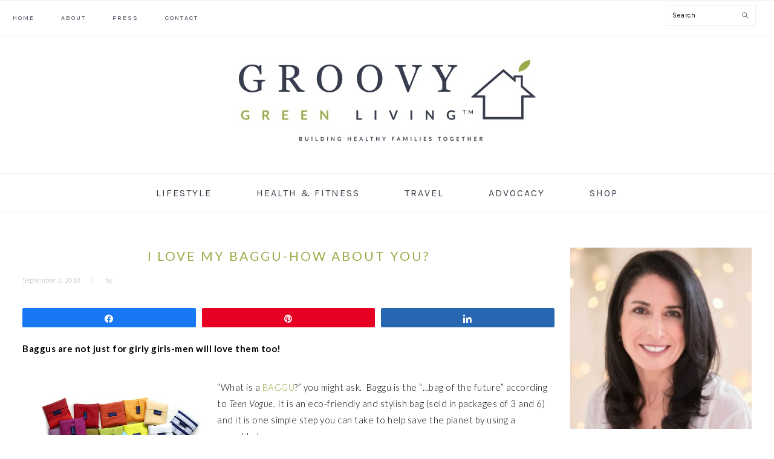

--- FILE ---
content_type: text/html; charset=UTF-8
request_url: https://groovygreenliving.com/i-love-my-baggu-how-about-you/
body_size: 20345
content:
<!DOCTYPE html>
<html lang="en-US">
<head >
<meta charset="UTF-8" />
<meta name="viewport" content="width=device-width, initial-scale=1" />
<meta name='robots' content='index, follow, max-image-preview:large, max-snippet:-1, max-video-preview:-1' />

<!-- Social Warfare v4.5.6 https://warfareplugins.com - BEGINNING OF OUTPUT -->
<style>
	@font-face {
		font-family: "sw-icon-font";
		src:url("https://groovygreenliving.com/wp-content/plugins/social-warfare/assets/fonts/sw-icon-font.eot?ver=4.5.6");
		src:url("https://groovygreenliving.com/wp-content/plugins/social-warfare/assets/fonts/sw-icon-font.eot?ver=4.5.6#iefix") format("embedded-opentype"),
		url("https://groovygreenliving.com/wp-content/plugins/social-warfare/assets/fonts/sw-icon-font.woff?ver=4.5.6") format("woff"),
		url("https://groovygreenliving.com/wp-content/plugins/social-warfare/assets/fonts/sw-icon-font.ttf?ver=4.5.6") format("truetype"),
		url("https://groovygreenliving.com/wp-content/plugins/social-warfare/assets/fonts/sw-icon-font.svg?ver=4.5.6#1445203416") format("svg");
		font-weight: normal;
		font-style: normal;
		font-display:block;
	}
</style>
<!-- Social Warfare v4.5.6 https://warfareplugins.com - END OF OUTPUT -->


			<style type="text/css">
				.slide-excerpt { width: 100%; }
				.slide-excerpt { bottom: 0; }
				.slide-excerpt { right: 0; }
				.flexslider { max-width: 880px; max-height: 582px; }
				.slide-image { max-height: 582px; }
			</style>
			<style type="text/css">
				@media only screen
				and (min-device-width : 320px)
				and (max-device-width : 480px) {
					.slide-excerpt { display: none !important; }
				}
			</style> 
	<!-- This site is optimized with the Yoast SEO plugin v26.7 - https://yoast.com/wordpress/plugins/seo/ -->
	<title>I Love My Baggu-How About You? - Groovy Green Living</title>
	<link rel="canonical" href="https://groovygreenliving.com/i-love-my-baggu-how-about-you/" />
	<meta property="og:locale" content="en_US" />
	<meta property="og:type" content="article" />
	<meta property="og:title" content="I Love My Baggu-How About You? - Groovy Green Living" />
	<meta property="og:description" content="Baggus are not just for girly girls-men will love them too! “What is a BAGGU?” you might ask.  Baggu is the &#8220;…bag of the future&#8221; according to Teen Vogue. It is an eco-friendly and stylish bag (sold in packages of 3 and 6) and it is one simple step you can take to help save...Read More" />
	<meta property="og:url" content="https://groovygreenliving.com/i-love-my-baggu-how-about-you/" />
	<meta property="og:site_name" content="Groovy Green Living" />
	<meta property="article:published_time" content="2010-09-03T15:57:10+00:00" />
	<meta property="article:modified_time" content="2017-02-17T17:29:46+00:00" />
	<meta property="og:image" content="http://groovygreenliving.com/wp-content/uploads/2010/09/baggu2.jpg" />
	<meta name="twitter:label1" content="Written by" />
	<meta name="twitter:data1" content="" />
	<meta name="twitter:label2" content="Est. reading time" />
	<meta name="twitter:data2" content="3 minutes" />
	<script type="application/ld+json" class="yoast-schema-graph">{"@context":"https://schema.org","@graph":[{"@type":"Article","@id":"https://groovygreenliving.com/i-love-my-baggu-how-about-you/#article","isPartOf":{"@id":"https://groovygreenliving.com/i-love-my-baggu-how-about-you/"},"author":{"name":"","@id":""},"headline":"I Love My Baggu-How About You?","datePublished":"2010-09-03T15:57:10+00:00","dateModified":"2017-02-17T17:29:46+00:00","mainEntityOfPage":{"@id":"https://groovygreenliving.com/i-love-my-baggu-how-about-you/"},"wordCount":549,"commentCount":3,"image":{"@id":"https://groovygreenliving.com/i-love-my-baggu-how-about-you/#primaryimage"},"thumbnailUrl":"http://groovygreenliving.com/wp-content/uploads/2010/09/baggu2.jpg","keywords":["eco-conscious","green","Green Living","Reusable","reusable bag","reusable shopping bag"],"articleSection":["Green Living","Healthy Lifestyle","Reusable"],"inLanguage":"en-US"},{"@type":"WebPage","@id":"https://groovygreenliving.com/i-love-my-baggu-how-about-you/","url":"https://groovygreenliving.com/i-love-my-baggu-how-about-you/","name":"I Love My Baggu-How About You? - Groovy Green Living","isPartOf":{"@id":"https://groovygreenliving.com/#website"},"primaryImageOfPage":{"@id":"https://groovygreenliving.com/i-love-my-baggu-how-about-you/#primaryimage"},"image":{"@id":"https://groovygreenliving.com/i-love-my-baggu-how-about-you/#primaryimage"},"thumbnailUrl":"http://groovygreenliving.com/wp-content/uploads/2010/09/baggu2.jpg","datePublished":"2010-09-03T15:57:10+00:00","dateModified":"2017-02-17T17:29:46+00:00","author":{"@id":""},"breadcrumb":{"@id":"https://groovygreenliving.com/i-love-my-baggu-how-about-you/#breadcrumb"},"inLanguage":"en-US","potentialAction":[{"@type":"ReadAction","target":["https://groovygreenliving.com/i-love-my-baggu-how-about-you/"]}]},{"@type":"ImageObject","inLanguage":"en-US","@id":"https://groovygreenliving.com/i-love-my-baggu-how-about-you/#primaryimage","url":"http://groovygreenliving.com/wp-content/uploads/2010/09/baggu2.jpg","contentUrl":"http://groovygreenliving.com/wp-content/uploads/2010/09/baggu2.jpg"},{"@type":"BreadcrumbList","@id":"https://groovygreenliving.com/i-love-my-baggu-how-about-you/#breadcrumb","itemListElement":[{"@type":"ListItem","position":1,"name":"Home","item":"https://groovygreenliving.com/"},{"@type":"ListItem","position":2,"name":"I Love My Baggu-How About You?"}]},{"@type":"WebSite","@id":"https://groovygreenliving.com/#website","url":"https://groovygreenliving.com/","name":"Groovy Green Living","description":"Building Healthy Families Together","potentialAction":[{"@type":"SearchAction","target":{"@type":"EntryPoint","urlTemplate":"https://groovygreenliving.com/?s={search_term_string}"},"query-input":{"@type":"PropertyValueSpecification","valueRequired":true,"valueName":"search_term_string"}}],"inLanguage":"en-US"},{"@type":"Person","@id":"","url":"https://groovygreenliving.com/author/"}]}</script>
	<!-- / Yoast SEO plugin. -->


<link rel='dns-prefetch' href='//fonts.googleapis.com' />
<link rel='dns-prefetch' href='//use.fontawesome.com' />
<link rel="alternate" type="application/rss+xml" title="Groovy Green Living &raquo; Feed" href="https://groovygreenliving.com/feed/" />
<script type="text/javascript" id="wpp-js" src="https://groovygreenliving.com/wp-content/plugins/wordpress-popular-posts/assets/js/wpp.min.js?ver=7.3.6" data-sampling="0" data-sampling-rate="100" data-api-url="https://groovygreenliving.com/wp-json/wordpress-popular-posts" data-post-id="946" data-token="2b69dd3074" data-lang="0" data-debug="0"></script>
<link rel="alternate" title="oEmbed (JSON)" type="application/json+oembed" href="https://groovygreenliving.com/wp-json/oembed/1.0/embed?url=https%3A%2F%2Fgroovygreenliving.com%2Fi-love-my-baggu-how-about-you%2F" />
<link rel="alternate" title="oEmbed (XML)" type="text/xml+oembed" href="https://groovygreenliving.com/wp-json/oembed/1.0/embed?url=https%3A%2F%2Fgroovygreenliving.com%2Fi-love-my-baggu-how-about-you%2F&#038;format=xml" />
<style id='wp-img-auto-sizes-contain-inline-css' type='text/css'>
img:is([sizes=auto i],[sizes^="auto," i]){contain-intrinsic-size:3000px 1500px}
/*# sourceURL=wp-img-auto-sizes-contain-inline-css */
</style>
<link rel='stylesheet' id='social-warfare-block-css-css' href='https://groovygreenliving.com/wp-content/plugins/social-warfare/assets/js/post-editor/dist/blocks.style.build.css?ver=6.9' type='text/css' media='all' />
<link rel='stylesheet' id='foodie-pro-theme-css' href='https://groovygreenliving.com/wp-content/themes/foodie-pro/style.css?ver=3.1.0.7' type='text/css' media='all' />
<style id='foodie-pro-theme-inline-css' type='text/css'>
h1.entry-title, .entry-title a, .widgettitle, .recipes-top .widgettitle, .footer-widgets .widgettitle{color:#99ac47;}a, .entry-meta a, .post-info a, .post-meta a, .site-footer a, .entry-content a{color:#99ac47;}a:hover, .entry-meta a:hover, .post-info a:hover, .post-meta a:hover, .site-footer a:hover{color:#373d4c;}.genesis-nav-menu > li > a{color:#373d4c;}.genesis-nav-menu > li > a:hover, .genesis-nav-menu > .current-menu-item > a{color:#99ac47;}.button, button, .enews-widget input[type="submit"], a.more-link, .more-from-category a, .sidebar .button, .sidebar .more-from-category a{background:;}.button, button, .enews-widget input[type="submit"], a.more-link, .more-from-category a{border-color:;color:;}.button:hover, button:hover, .enews-widget input[type="submit"]:hover, a.more-link:hover, .more-from-category a:hover{background:;color:;}body, .site-description, .sidebar .featured-content .entry-title{font-family:"Lato","Helvetica Neue",sans-serif;font-size:15px;}.genesis-nav-menu{font-family:"Karla","Helvetica Neue",sans-serif;}h1, h2, h3, h4, h5, h6, .site-title, .entry-title, .widgettitle{font-family:"Lato","Helvetica Neue",sans-serif;}.entry-title{font-family:"Lato","Helvetica Neue",sans-serif;font-weight:400;}.button, .button-secondary, button, input[type="button"], input[type="reset"], input[type="submit"], a.more-link, .more-from-category a{font-family:"Karla","Helvetica Neue",sans-serif;}
/*# sourceURL=foodie-pro-theme-inline-css */
</style>
<style id='wp-emoji-styles-inline-css' type='text/css'>

	img.wp-smiley, img.emoji {
		display: inline !important;
		border: none !important;
		box-shadow: none !important;
		height: 1em !important;
		width: 1em !important;
		margin: 0 0.07em !important;
		vertical-align: -0.1em !important;
		background: none !important;
		padding: 0 !important;
	}
/*# sourceURL=wp-emoji-styles-inline-css */
</style>
<style id='wp-block-library-inline-css' type='text/css'>
:root{--wp-block-synced-color:#7a00df;--wp-block-synced-color--rgb:122,0,223;--wp-bound-block-color:var(--wp-block-synced-color);--wp-editor-canvas-background:#ddd;--wp-admin-theme-color:#007cba;--wp-admin-theme-color--rgb:0,124,186;--wp-admin-theme-color-darker-10:#006ba1;--wp-admin-theme-color-darker-10--rgb:0,107,160.5;--wp-admin-theme-color-darker-20:#005a87;--wp-admin-theme-color-darker-20--rgb:0,90,135;--wp-admin-border-width-focus:2px}@media (min-resolution:192dpi){:root{--wp-admin-border-width-focus:1.5px}}.wp-element-button{cursor:pointer}:root .has-very-light-gray-background-color{background-color:#eee}:root .has-very-dark-gray-background-color{background-color:#313131}:root .has-very-light-gray-color{color:#eee}:root .has-very-dark-gray-color{color:#313131}:root .has-vivid-green-cyan-to-vivid-cyan-blue-gradient-background{background:linear-gradient(135deg,#00d084,#0693e3)}:root .has-purple-crush-gradient-background{background:linear-gradient(135deg,#34e2e4,#4721fb 50%,#ab1dfe)}:root .has-hazy-dawn-gradient-background{background:linear-gradient(135deg,#faaca8,#dad0ec)}:root .has-subdued-olive-gradient-background{background:linear-gradient(135deg,#fafae1,#67a671)}:root .has-atomic-cream-gradient-background{background:linear-gradient(135deg,#fdd79a,#004a59)}:root .has-nightshade-gradient-background{background:linear-gradient(135deg,#330968,#31cdcf)}:root .has-midnight-gradient-background{background:linear-gradient(135deg,#020381,#2874fc)}:root{--wp--preset--font-size--normal:16px;--wp--preset--font-size--huge:42px}.has-regular-font-size{font-size:1em}.has-larger-font-size{font-size:2.625em}.has-normal-font-size{font-size:var(--wp--preset--font-size--normal)}.has-huge-font-size{font-size:var(--wp--preset--font-size--huge)}.has-text-align-center{text-align:center}.has-text-align-left{text-align:left}.has-text-align-right{text-align:right}.has-fit-text{white-space:nowrap!important}#end-resizable-editor-section{display:none}.aligncenter{clear:both}.items-justified-left{justify-content:flex-start}.items-justified-center{justify-content:center}.items-justified-right{justify-content:flex-end}.items-justified-space-between{justify-content:space-between}.screen-reader-text{border:0;clip-path:inset(50%);height:1px;margin:-1px;overflow:hidden;padding:0;position:absolute;width:1px;word-wrap:normal!important}.screen-reader-text:focus{background-color:#ddd;clip-path:none;color:#444;display:block;font-size:1em;height:auto;left:5px;line-height:normal;padding:15px 23px 14px;text-decoration:none;top:5px;width:auto;z-index:100000}html :where(.has-border-color){border-style:solid}html :where([style*=border-top-color]){border-top-style:solid}html :where([style*=border-right-color]){border-right-style:solid}html :where([style*=border-bottom-color]){border-bottom-style:solid}html :where([style*=border-left-color]){border-left-style:solid}html :where([style*=border-width]){border-style:solid}html :where([style*=border-top-width]){border-top-style:solid}html :where([style*=border-right-width]){border-right-style:solid}html :where([style*=border-bottom-width]){border-bottom-style:solid}html :where([style*=border-left-width]){border-left-style:solid}html :where(img[class*=wp-image-]){height:auto;max-width:100%}:where(figure){margin:0 0 1em}html :where(.is-position-sticky){--wp-admin--admin-bar--position-offset:var(--wp-admin--admin-bar--height,0px)}@media screen and (max-width:600px){html :where(.is-position-sticky){--wp-admin--admin-bar--position-offset:0px}}

/*# sourceURL=wp-block-library-inline-css */
</style><style id='global-styles-inline-css' type='text/css'>
:root{--wp--preset--aspect-ratio--square: 1;--wp--preset--aspect-ratio--4-3: 4/3;--wp--preset--aspect-ratio--3-4: 3/4;--wp--preset--aspect-ratio--3-2: 3/2;--wp--preset--aspect-ratio--2-3: 2/3;--wp--preset--aspect-ratio--16-9: 16/9;--wp--preset--aspect-ratio--9-16: 9/16;--wp--preset--color--black: #000000;--wp--preset--color--cyan-bluish-gray: #abb8c3;--wp--preset--color--white: #ffffff;--wp--preset--color--pale-pink: #f78da7;--wp--preset--color--vivid-red: #cf2e2e;--wp--preset--color--luminous-vivid-orange: #ff6900;--wp--preset--color--luminous-vivid-amber: #fcb900;--wp--preset--color--light-green-cyan: #7bdcb5;--wp--preset--color--vivid-green-cyan: #00d084;--wp--preset--color--pale-cyan-blue: #8ed1fc;--wp--preset--color--vivid-cyan-blue: #0693e3;--wp--preset--color--vivid-purple: #9b51e0;--wp--preset--gradient--vivid-cyan-blue-to-vivid-purple: linear-gradient(135deg,rgb(6,147,227) 0%,rgb(155,81,224) 100%);--wp--preset--gradient--light-green-cyan-to-vivid-green-cyan: linear-gradient(135deg,rgb(122,220,180) 0%,rgb(0,208,130) 100%);--wp--preset--gradient--luminous-vivid-amber-to-luminous-vivid-orange: linear-gradient(135deg,rgb(252,185,0) 0%,rgb(255,105,0) 100%);--wp--preset--gradient--luminous-vivid-orange-to-vivid-red: linear-gradient(135deg,rgb(255,105,0) 0%,rgb(207,46,46) 100%);--wp--preset--gradient--very-light-gray-to-cyan-bluish-gray: linear-gradient(135deg,rgb(238,238,238) 0%,rgb(169,184,195) 100%);--wp--preset--gradient--cool-to-warm-spectrum: linear-gradient(135deg,rgb(74,234,220) 0%,rgb(151,120,209) 20%,rgb(207,42,186) 40%,rgb(238,44,130) 60%,rgb(251,105,98) 80%,rgb(254,248,76) 100%);--wp--preset--gradient--blush-light-purple: linear-gradient(135deg,rgb(255,206,236) 0%,rgb(152,150,240) 100%);--wp--preset--gradient--blush-bordeaux: linear-gradient(135deg,rgb(254,205,165) 0%,rgb(254,45,45) 50%,rgb(107,0,62) 100%);--wp--preset--gradient--luminous-dusk: linear-gradient(135deg,rgb(255,203,112) 0%,rgb(199,81,192) 50%,rgb(65,88,208) 100%);--wp--preset--gradient--pale-ocean: linear-gradient(135deg,rgb(255,245,203) 0%,rgb(182,227,212) 50%,rgb(51,167,181) 100%);--wp--preset--gradient--electric-grass: linear-gradient(135deg,rgb(202,248,128) 0%,rgb(113,206,126) 100%);--wp--preset--gradient--midnight: linear-gradient(135deg,rgb(2,3,129) 0%,rgb(40,116,252) 100%);--wp--preset--font-size--small: 13px;--wp--preset--font-size--medium: 20px;--wp--preset--font-size--large: 36px;--wp--preset--font-size--x-large: 42px;--wp--preset--spacing--20: 0.44rem;--wp--preset--spacing--30: 0.67rem;--wp--preset--spacing--40: 1rem;--wp--preset--spacing--50: 1.5rem;--wp--preset--spacing--60: 2.25rem;--wp--preset--spacing--70: 3.38rem;--wp--preset--spacing--80: 5.06rem;--wp--preset--shadow--natural: 6px 6px 9px rgba(0, 0, 0, 0.2);--wp--preset--shadow--deep: 12px 12px 50px rgba(0, 0, 0, 0.4);--wp--preset--shadow--sharp: 6px 6px 0px rgba(0, 0, 0, 0.2);--wp--preset--shadow--outlined: 6px 6px 0px -3px rgb(255, 255, 255), 6px 6px rgb(0, 0, 0);--wp--preset--shadow--crisp: 6px 6px 0px rgb(0, 0, 0);}:where(.is-layout-flex){gap: 0.5em;}:where(.is-layout-grid){gap: 0.5em;}body .is-layout-flex{display: flex;}.is-layout-flex{flex-wrap: wrap;align-items: center;}.is-layout-flex > :is(*, div){margin: 0;}body .is-layout-grid{display: grid;}.is-layout-grid > :is(*, div){margin: 0;}:where(.wp-block-columns.is-layout-flex){gap: 2em;}:where(.wp-block-columns.is-layout-grid){gap: 2em;}:where(.wp-block-post-template.is-layout-flex){gap: 1.25em;}:where(.wp-block-post-template.is-layout-grid){gap: 1.25em;}.has-black-color{color: var(--wp--preset--color--black) !important;}.has-cyan-bluish-gray-color{color: var(--wp--preset--color--cyan-bluish-gray) !important;}.has-white-color{color: var(--wp--preset--color--white) !important;}.has-pale-pink-color{color: var(--wp--preset--color--pale-pink) !important;}.has-vivid-red-color{color: var(--wp--preset--color--vivid-red) !important;}.has-luminous-vivid-orange-color{color: var(--wp--preset--color--luminous-vivid-orange) !important;}.has-luminous-vivid-amber-color{color: var(--wp--preset--color--luminous-vivid-amber) !important;}.has-light-green-cyan-color{color: var(--wp--preset--color--light-green-cyan) !important;}.has-vivid-green-cyan-color{color: var(--wp--preset--color--vivid-green-cyan) !important;}.has-pale-cyan-blue-color{color: var(--wp--preset--color--pale-cyan-blue) !important;}.has-vivid-cyan-blue-color{color: var(--wp--preset--color--vivid-cyan-blue) !important;}.has-vivid-purple-color{color: var(--wp--preset--color--vivid-purple) !important;}.has-black-background-color{background-color: var(--wp--preset--color--black) !important;}.has-cyan-bluish-gray-background-color{background-color: var(--wp--preset--color--cyan-bluish-gray) !important;}.has-white-background-color{background-color: var(--wp--preset--color--white) !important;}.has-pale-pink-background-color{background-color: var(--wp--preset--color--pale-pink) !important;}.has-vivid-red-background-color{background-color: var(--wp--preset--color--vivid-red) !important;}.has-luminous-vivid-orange-background-color{background-color: var(--wp--preset--color--luminous-vivid-orange) !important;}.has-luminous-vivid-amber-background-color{background-color: var(--wp--preset--color--luminous-vivid-amber) !important;}.has-light-green-cyan-background-color{background-color: var(--wp--preset--color--light-green-cyan) !important;}.has-vivid-green-cyan-background-color{background-color: var(--wp--preset--color--vivid-green-cyan) !important;}.has-pale-cyan-blue-background-color{background-color: var(--wp--preset--color--pale-cyan-blue) !important;}.has-vivid-cyan-blue-background-color{background-color: var(--wp--preset--color--vivid-cyan-blue) !important;}.has-vivid-purple-background-color{background-color: var(--wp--preset--color--vivid-purple) !important;}.has-black-border-color{border-color: var(--wp--preset--color--black) !important;}.has-cyan-bluish-gray-border-color{border-color: var(--wp--preset--color--cyan-bluish-gray) !important;}.has-white-border-color{border-color: var(--wp--preset--color--white) !important;}.has-pale-pink-border-color{border-color: var(--wp--preset--color--pale-pink) !important;}.has-vivid-red-border-color{border-color: var(--wp--preset--color--vivid-red) !important;}.has-luminous-vivid-orange-border-color{border-color: var(--wp--preset--color--luminous-vivid-orange) !important;}.has-luminous-vivid-amber-border-color{border-color: var(--wp--preset--color--luminous-vivid-amber) !important;}.has-light-green-cyan-border-color{border-color: var(--wp--preset--color--light-green-cyan) !important;}.has-vivid-green-cyan-border-color{border-color: var(--wp--preset--color--vivid-green-cyan) !important;}.has-pale-cyan-blue-border-color{border-color: var(--wp--preset--color--pale-cyan-blue) !important;}.has-vivid-cyan-blue-border-color{border-color: var(--wp--preset--color--vivid-cyan-blue) !important;}.has-vivid-purple-border-color{border-color: var(--wp--preset--color--vivid-purple) !important;}.has-vivid-cyan-blue-to-vivid-purple-gradient-background{background: var(--wp--preset--gradient--vivid-cyan-blue-to-vivid-purple) !important;}.has-light-green-cyan-to-vivid-green-cyan-gradient-background{background: var(--wp--preset--gradient--light-green-cyan-to-vivid-green-cyan) !important;}.has-luminous-vivid-amber-to-luminous-vivid-orange-gradient-background{background: var(--wp--preset--gradient--luminous-vivid-amber-to-luminous-vivid-orange) !important;}.has-luminous-vivid-orange-to-vivid-red-gradient-background{background: var(--wp--preset--gradient--luminous-vivid-orange-to-vivid-red) !important;}.has-very-light-gray-to-cyan-bluish-gray-gradient-background{background: var(--wp--preset--gradient--very-light-gray-to-cyan-bluish-gray) !important;}.has-cool-to-warm-spectrum-gradient-background{background: var(--wp--preset--gradient--cool-to-warm-spectrum) !important;}.has-blush-light-purple-gradient-background{background: var(--wp--preset--gradient--blush-light-purple) !important;}.has-blush-bordeaux-gradient-background{background: var(--wp--preset--gradient--blush-bordeaux) !important;}.has-luminous-dusk-gradient-background{background: var(--wp--preset--gradient--luminous-dusk) !important;}.has-pale-ocean-gradient-background{background: var(--wp--preset--gradient--pale-ocean) !important;}.has-electric-grass-gradient-background{background: var(--wp--preset--gradient--electric-grass) !important;}.has-midnight-gradient-background{background: var(--wp--preset--gradient--midnight) !important;}.has-small-font-size{font-size: var(--wp--preset--font-size--small) !important;}.has-medium-font-size{font-size: var(--wp--preset--font-size--medium) !important;}.has-large-font-size{font-size: var(--wp--preset--font-size--large) !important;}.has-x-large-font-size{font-size: var(--wp--preset--font-size--x-large) !important;}
/*# sourceURL=global-styles-inline-css */
</style>

<style id='classic-theme-styles-inline-css' type='text/css'>
/*! This file is auto-generated */
.wp-block-button__link{color:#fff;background-color:#32373c;border-radius:9999px;box-shadow:none;text-decoration:none;padding:calc(.667em + 2px) calc(1.333em + 2px);font-size:1.125em}.wp-block-file__button{background:#32373c;color:#fff;text-decoration:none}
/*# sourceURL=/wp-includes/css/classic-themes.min.css */
</style>
<link rel='stylesheet' id='wp-components-css' href='https://groovygreenliving.com/wp-includes/css/dist/components/style.min.css?ver=6.9' type='text/css' media='all' />
<link rel='stylesheet' id='wp-preferences-css' href='https://groovygreenliving.com/wp-includes/css/dist/preferences/style.min.css?ver=6.9' type='text/css' media='all' />
<link rel='stylesheet' id='wp-block-editor-css' href='https://groovygreenliving.com/wp-includes/css/dist/block-editor/style.min.css?ver=6.9' type='text/css' media='all' />
<link rel='stylesheet' id='wp-reusable-blocks-css' href='https://groovygreenliving.com/wp-includes/css/dist/reusable-blocks/style.min.css?ver=6.9' type='text/css' media='all' />
<link rel='stylesheet' id='wp-patterns-css' href='https://groovygreenliving.com/wp-includes/css/dist/patterns/style.min.css?ver=6.9' type='text/css' media='all' />
<link rel='stylesheet' id='wp-editor-css' href='https://groovygreenliving.com/wp-includes/css/dist/editor/style.min.css?ver=6.9' type='text/css' media='all' />
<link rel='stylesheet' id='amalinkspro-cgb-style-css-css' href='https://groovygreenliving.com/wp-content/plugins/amalinkspro/includes/amalinkspro/dist/blocks.style.build.css?ver=6.9' type='text/css' media='all' />
<link rel='stylesheet' id='amalinkspro-css' href='https://groovygreenliving.com/wp-content/plugins/amalinkspro/public/css/amalinkspro-public.css?ver=4.1.2' type='text/css' media='all' />
<link rel='stylesheet' id='bcct_style-css' href='https://groovygreenliving.com/wp-content/plugins/better-click-to-tweet/assets/css/styles.css?ver=3.0' type='text/css' media='all' />
<link rel='stylesheet' id='dgd-scrollbox-plugin-core-css' href='https://groovygreenliving.com/wp-content/plugins/dreamgrow-scroll-triggered-box/css/style.css?ver=2.3' type='text/css' media='all' />
<link rel='stylesheet' id='crp-style-rounded-thumbs-css' href='https://groovygreenliving.com/wp-content/plugins/contextual-related-posts/css/rounded-thumbs.min.css?ver=4.1.0' type='text/css' media='all' />
<style id='crp-style-rounded-thumbs-inline-css' type='text/css'>

			.crp_related.crp-rounded-thumbs a {
				width: 130px;
                height: 130px;
				text-decoration: none;
			}
			.crp_related.crp-rounded-thumbs img {
				max-width: 130px;
				margin: auto;
			}
			.crp_related.crp-rounded-thumbs .crp_title {
				width: 100%;
			}
			
/*# sourceURL=crp-style-rounded-thumbs-inline-css */
</style>
<link rel='stylesheet' id='social_warfare-css' href='https://groovygreenliving.com/wp-content/plugins/social-warfare/assets/css/style.min.css?ver=4.5.6' type='text/css' media='all' />
<link rel='stylesheet' id='wordpress-popular-posts-css-css' href='https://groovygreenliving.com/wp-content/plugins/wordpress-popular-posts/assets/css/wpp.css?ver=7.3.6' type='text/css' media='all' />
<link rel='stylesheet' id='google-fonts-css' href='//fonts.googleapis.com/css?family=Lato%3Aregular%2Citalic%2C700%2C300%2C300italic%2C700italic%2C900%2C900italic%7CKarla%3Aregular%2Citalic%2C700%2C700italic%26subset%3Dlatin%2C&#038;ver=3.1.0.7' type='text/css' media='all' />
<link rel='stylesheet' id='bfa-font-awesome-css' href='https://use.fontawesome.com/releases/v5.15.4/css/all.css?ver=2.0.3' type='text/css' media='all' />
<link rel='stylesheet' id='bfa-font-awesome-v4-shim-css' href='https://use.fontawesome.com/releases/v5.15.4/css/v4-shims.css?ver=2.0.3' type='text/css' media='all' />
<style id='bfa-font-awesome-v4-shim-inline-css' type='text/css'>

			@font-face {
				font-family: 'FontAwesome';
				src: url('https://use.fontawesome.com/releases/v5.15.4/webfonts/fa-brands-400.eot'),
				url('https://use.fontawesome.com/releases/v5.15.4/webfonts/fa-brands-400.eot?#iefix') format('embedded-opentype'),
				url('https://use.fontawesome.com/releases/v5.15.4/webfonts/fa-brands-400.woff2') format('woff2'),
				url('https://use.fontawesome.com/releases/v5.15.4/webfonts/fa-brands-400.woff') format('woff'),
				url('https://use.fontawesome.com/releases/v5.15.4/webfonts/fa-brands-400.ttf') format('truetype'),
				url('https://use.fontawesome.com/releases/v5.15.4/webfonts/fa-brands-400.svg#fontawesome') format('svg');
			}

			@font-face {
				font-family: 'FontAwesome';
				src: url('https://use.fontawesome.com/releases/v5.15.4/webfonts/fa-solid-900.eot'),
				url('https://use.fontawesome.com/releases/v5.15.4/webfonts/fa-solid-900.eot?#iefix') format('embedded-opentype'),
				url('https://use.fontawesome.com/releases/v5.15.4/webfonts/fa-solid-900.woff2') format('woff2'),
				url('https://use.fontawesome.com/releases/v5.15.4/webfonts/fa-solid-900.woff') format('woff'),
				url('https://use.fontawesome.com/releases/v5.15.4/webfonts/fa-solid-900.ttf') format('truetype'),
				url('https://use.fontawesome.com/releases/v5.15.4/webfonts/fa-solid-900.svg#fontawesome') format('svg');
			}

			@font-face {
				font-family: 'FontAwesome';
				src: url('https://use.fontawesome.com/releases/v5.15.4/webfonts/fa-regular-400.eot'),
				url('https://use.fontawesome.com/releases/v5.15.4/webfonts/fa-regular-400.eot?#iefix') format('embedded-opentype'),
				url('https://use.fontawesome.com/releases/v5.15.4/webfonts/fa-regular-400.woff2') format('woff2'),
				url('https://use.fontawesome.com/releases/v5.15.4/webfonts/fa-regular-400.woff') format('woff'),
				url('https://use.fontawesome.com/releases/v5.15.4/webfonts/fa-regular-400.ttf') format('truetype'),
				url('https://use.fontawesome.com/releases/v5.15.4/webfonts/fa-regular-400.svg#fontawesome') format('svg');
				unicode-range: U+F004-F005,U+F007,U+F017,U+F022,U+F024,U+F02E,U+F03E,U+F044,U+F057-F059,U+F06E,U+F070,U+F075,U+F07B-F07C,U+F080,U+F086,U+F089,U+F094,U+F09D,U+F0A0,U+F0A4-F0A7,U+F0C5,U+F0C7-F0C8,U+F0E0,U+F0EB,U+F0F3,U+F0F8,U+F0FE,U+F111,U+F118-F11A,U+F11C,U+F133,U+F144,U+F146,U+F14A,U+F14D-F14E,U+F150-F152,U+F15B-F15C,U+F164-F165,U+F185-F186,U+F191-F192,U+F1AD,U+F1C1-F1C9,U+F1CD,U+F1D8,U+F1E3,U+F1EA,U+F1F6,U+F1F9,U+F20A,U+F247-F249,U+F24D,U+F254-F25B,U+F25D,U+F267,U+F271-F274,U+F279,U+F28B,U+F28D,U+F2B5-F2B6,U+F2B9,U+F2BB,U+F2BD,U+F2C1-F2C2,U+F2D0,U+F2D2,U+F2DC,U+F2ED,U+F328,U+F358-F35B,U+F3A5,U+F3D1,U+F410,U+F4AD;
			}
		
/*# sourceURL=bfa-font-awesome-v4-shim-inline-css */
</style>
<link rel='stylesheet' id='boxzilla-css' href='https://groovygreenliving.com/wp-content/plugins/boxzilla/assets/css/styles.css?ver=3.4.5' type='text/css' media='all' />
<link rel='stylesheet' id='slider_styles-css' href='https://groovygreenliving.com/wp-content/plugins/genesis-responsive-slider/assets/style.css?ver=1.0.1' type='text/css' media='all' />
<script type="text/javascript" src="https://groovygreenliving.com/wp-includes/js/jquery/jquery.min.js?ver=3.7.1" id="jquery-core-js"></script>
<script type="text/javascript" src="https://groovygreenliving.com/wp-includes/js/jquery/jquery-migrate.min.js?ver=3.4.1" id="jquery-migrate-js"></script>
<script type="text/javascript" id="amalinkspro-js-extra">
/* <![CDATA[ */
var objectL10n = {"reviews":"View Ratings and Reviews"};
var ALPvars = {"page_id":"946","IsAdminSide":"0","AlpNoAPI":"yesapi","EventTrackingEnabled":"0"};
//# sourceURL=amalinkspro-js-extra
/* ]]> */
</script>
<script type="text/javascript" src="https://groovygreenliving.com/wp-content/plugins/amalinkspro/public/js/amalinkspro-public-min.js?ver=4.1.2" id="amalinkspro-js"></script>
<script type="text/javascript" id="dgd-scrollbox-plugin-js-extra">
/* <![CDATA[ */
var $DGD = {"ajaxurl":"/wp-admin/admin-ajax.php","nonce":"16a15ab3ec","debug":"","permalink":"https://groovygreenliving.com/i-love-my-baggu-how-about-you/","title":"I Love My Baggu-How About You?","thumbnail":"","scripthost":"/wp-content/plugins/dreamgrow-scroll-triggered-box/","scrollboxes":[]};
//# sourceURL=dgd-scrollbox-plugin-js-extra
/* ]]> */
</script>
<script type="text/javascript" src="https://groovygreenliving.com/wp-content/plugins/dreamgrow-scroll-triggered-box/js/script.js?ver=2.3" id="dgd-scrollbox-plugin-js"></script>
<link rel="https://api.w.org/" href="https://groovygreenliving.com/wp-json/" /><link rel="alternate" title="JSON" type="application/json" href="https://groovygreenliving.com/wp-json/wp/v2/posts/946" /><link rel="EditURI" type="application/rsd+xml" title="RSD" href="https://groovygreenliving.com/xmlrpc.php?rsd" />
<meta name="generator" content="WordPress 6.9" />
<link rel='shortlink' href='https://groovygreenliving.com/?p=946' />
<script type="text/javascript">
           var ajaxurl = "https://groovygreenliving.com/wp-admin/admin-ajax.php";
         </script><script>var amalinkspro_plugin_url = "https://groovygreenliving.com/wp-content/plugins";</script><style type="text/css" class="amalinkspro-user-css">body .alp-showcase-banner {background:#08c308!important;color:#FFFFFF!important;}</style><style type="text/css" class="amalinkspro-table-css"></style><style type="text/css" class="amalinkspro-table-css"></style>            <style id="wpp-loading-animation-styles">@-webkit-keyframes bgslide{from{background-position-x:0}to{background-position-x:-200%}}@keyframes bgslide{from{background-position-x:0}to{background-position-x:-200%}}.wpp-widget-block-placeholder,.wpp-shortcode-placeholder{margin:0 auto;width:60px;height:3px;background:#dd3737;background:linear-gradient(90deg,#dd3737 0%,#571313 10%,#dd3737 100%);background-size:200% auto;border-radius:3px;-webkit-animation:bgslide 1s infinite linear;animation:bgslide 1s infinite linear}</style>
            <link rel="icon" href="https://groovygreenliving.com/wp-content/themes/foodie-pro/images/favicon.ico" />
<!-- Global Site Tag (gtag.js) - Google Analytics -->
<script async src="https://www.googletagmanager.com/gtag/js?id=UA-19219171-1"></script>
<script>
  window.dataLayer = window.dataLayer || [];
  function gtag(){dataLayer.push(arguments)};
  gtag('js', new Date());

  gtag('config', 'UA-19219171-1');
</script><style type="text/css">.site-title a { background: url(https://groovygreenliving.com/wp-content/uploads/2017/12/Header-72.jpg) no-repeat !important; }</style>
<script>(()=>{var o=[],i={};["on","off","toggle","show"].forEach((l=>{i[l]=function(){o.push([l,arguments])}})),window.Boxzilla=i,window.boxzilla_queue=o})();</script></head>
<body class="wp-singular post-template-default single single-post postid-946 single-format-standard wp-theme-genesis wp-child-theme-foodie-pro custom-header header-image header-full-width content-sidebar genesis-breadcrumbs-hidden genesis-footer-widgets-visible foodie-pro"><nav class="nav-primary" aria-label="Main"><div class="wrap"><ul id="menu-main-menu" class="menu genesis-nav-menu menu-primary"><li id="menu-item-1791" class="menu-item menu-item-type-custom menu-item-object-custom menu-item-home menu-item-1791"><a href="https://groovygreenliving.com/"><span >Home</span></a></li>
<li id="menu-item-1790" class="menu-item menu-item-type-post_type menu-item-object-page menu-item-has-children menu-item-1790"><a href="https://groovygreenliving.com/about/"><span >About</span></a>
<ul class="sub-menu">
	<li id="menu-item-25793" class="menu-item menu-item-type-post_type menu-item-object-page menu-item-25793"><a href="https://groovygreenliving.com/about-lori/"><span >About Lori</span></a></li>
	<li id="menu-item-25792" class="menu-item menu-item-type-post_type menu-item-object-page menu-item-25792"><a href="https://groovygreenliving.com/work-with-me-2/"><span >Work With Me</span></a></li>
	<li id="menu-item-25794" class="menu-item menu-item-type-post_type menu-item-object-page menu-item-25794"><a href="https://groovygreenliving.com/disclosure-and-privacy-policy/"><span >Disclosure And Privacy Policy</span></a></li>
</ul>
</li>
<li id="menu-item-15471" class="menu-item menu-item-type-post_type menu-item-object-page menu-item-15471"><a href="https://groovygreenliving.com/press/"><span >Press</span></a></li>
<li id="menu-item-1789" class="menu-item menu-item-type-post_type menu-item-object-page menu-item-1789"><a href="https://groovygreenliving.com/contact/"><span >Contact</span></a></li>
<li id="foodie-search" class="foodie-search menu-item"><form class="search-form" method="get" action="https://groovygreenliving.com/" role="search"><label class="search-form-label screen-reader-text" for="searchform-1">Search</label><input class="search-form-input" type="search" name="s" id="searchform-1" placeholder="Search"><input class="search-form-submit" type="submit" value="Search"><meta content="https://groovygreenliving.com/?s={s}"></form></li></ul></div></nav><div class="site-container"><ul class="genesis-skip-link"><li><a href="#genesis-nav-primary" class="screen-reader-shortcut"> Skip to primary navigation</a></li><li><a href="#genesis-content" class="screen-reader-shortcut"> Skip to main content</a></li><li><a href="#genesis-sidebar-primary" class="screen-reader-shortcut"> Skip to primary sidebar</a></li><li><a href="#genesis-footer-widgets" class="screen-reader-shortcut"> Skip to footer</a></li></ul><header class="site-header"><div class="wrap"><div class="title-area"><p class="site-title"><a href="https://groovygreenliving.com/">Groovy Green Living</a></p><p class="site-description">Building Healthy Families Together</p></div></div></header><nav class="nav-secondary" aria-label="Secondary"><div class="wrap"><ul id="menu-categories" class="menu genesis-nav-menu menu-secondary"><li id="menu-item-26117" class="menu-item menu-item-type-taxonomy menu-item-object-category menu-item-26117"><a href="https://groovygreenliving.com/category/lifestyle/"><span >Lifestyle</span></a></li>
<li id="menu-item-25797" class="menu-item menu-item-type-taxonomy menu-item-object-category menu-item-25797"><a href="https://groovygreenliving.com/category/health-fitness/"><span >Health &#038; Fitness</span></a></li>
<li id="menu-item-25800" class="menu-item menu-item-type-taxonomy menu-item-object-category menu-item-25800"><a href="https://groovygreenliving.com/category/travel/"><span >Travel</span></a></li>
<li id="menu-item-25795" class="menu-item menu-item-type-taxonomy menu-item-object-category menu-item-25795"><a href="https://groovygreenliving.com/category/advocacy/"><span >Advocacy</span></a></li>
<li id="menu-item-25803" class="menu-item menu-item-type-post_type menu-item-object-page menu-item-25803"><a href="https://groovygreenliving.com/shop-fav/"><span >Shop</span></a></li>
</ul></div></nav><div class="site-inner"><div class="content-sidebar-wrap"><main class="content" id="genesis-content"><article class="post-946 post type-post status-publish format-standard category-green-living category-healthy-lifestyle category-reusable tag-eco-conscious tag-green tag-green-living tag-reusable tag-reusable-bag tag-reusable-shopping-bag entry" aria-label="I Love My Baggu-How About You?"><header class="entry-header"><h1 class="entry-title">I Love My Baggu-How About You?</h1>
<p class="entry-meta"><time class="entry-time">September 3, 2010</time> by   </p></header><div class="swp_social_panel swp_horizontal_panel swp_flat_fresh  swp_default_full_color swp_individual_full_color swp_other_full_color scale-100  scale-" data-min-width="1100" data-float-color="#ffffff" data-float="bottom" data-float-mobile="bottom" data-transition="slide" data-post-id="946" ><div class="nc_tweetContainer swp_share_button swp_facebook" data-network="facebook"><a class="nc_tweet swp_share_link" rel="nofollow noreferrer noopener" target="_blank" href="https://www.facebook.com/share.php?u=https%3A%2F%2Fgroovygreenliving.com%2Fi-love-my-baggu-how-about-you%2F" data-link="https://www.facebook.com/share.php?u=https%3A%2F%2Fgroovygreenliving.com%2Fi-love-my-baggu-how-about-you%2F"><span class="swp_count swp_hide"><span class="iconFiller"><span class="spaceManWilly"><i class="sw swp_facebook_icon"></i><span class="swp_share">Share</span></span></span></span></a></div><div class="nc_tweetContainer swp_share_button swp_pinterest" data-network="pinterest"><a rel="nofollow noreferrer noopener" class="nc_tweet swp_share_link noPop" href="https://pinterest.com/pin/create/button/?url=https%3A%2F%2Fgroovygreenliving.com%2Fi-love-my-baggu-how-about-you%2F" onClick="event.preventDefault(); 
							var e=document.createElement('script');
							e.setAttribute('type','text/javascript');
							e.setAttribute('charset','UTF-8');
							e.setAttribute('src','//assets.pinterest.com/js/pinmarklet.js?r='+Math.random()*99999999);
							document.body.appendChild(e);
						" ><span class="swp_count swp_hide"><span class="iconFiller"><span class="spaceManWilly"><i class="sw swp_pinterest_icon"></i><span class="swp_share">Pin</span></span></span></span></a></div><div class="nc_tweetContainer swp_share_button swp_linkedin" data-network="linkedin"><a class="nc_tweet swp_share_link" rel="nofollow noreferrer noopener" target="_blank" href="https://www.linkedin.com/cws/share?url=https%3A%2F%2Fgroovygreenliving.com%2Fi-love-my-baggu-how-about-you%2F" data-link="https://www.linkedin.com/cws/share?url=https%3A%2F%2Fgroovygreenliving.com%2Fi-love-my-baggu-how-about-you%2F"><span class="swp_count swp_hide"><span class="iconFiller"><span class="spaceManWilly"><i class="sw swp_linkedin_icon"></i><span class="swp_share">Share</span></span></span></span></a></div></div><div class="entry-content"><p><strong>Baggus are not just for girly girls-men will love them too!</strong></p>
<p><img fetchpriority="high" decoding="async" class="alignleft  wp-image-958" title="Groovy Green Livin Reusable Bag" alt="" src="https://groovygreenliving.com/wp-content/uploads/2010/09/baggu2.jpg" width="300" height="209" />“What is a <a href="https://www.amazon.com/gp/product/B00AQ50BPS/ref=as_li_qf_sp_asin_tl?ie=UTF8&amp;camp=1789&amp;creative=9325&amp;creativeASIN=B00AQ50BPS&amp;linkCode=as2&amp;tag=grogreliv-20">BAGGU</a><img decoding="async" style="border: none !important; margin: 0px !important;" alt="" src="http://ir-na.amazon-adsystem.com/e/ir?t=grogreliv-20&amp;l=as2&amp;o=1&amp;a=B00AQ50BPS" width="1" height="1" border="0" />?” you might ask.  Baggu is the &#8220;…bag of the future&#8221; according to <em>Teen Vogue. </em>It is an eco-friendly and stylish bag (sold in packages of 3 and 6) and it is one simple step you can take to help save the planet by using a reusable bag.</p>
<p>This is not the reusable bag that most of us use for visits to the grocery store.  The back of my car is filled with <strong>those</strong> bags-stuffed one inside the other. I try to remember to bring the big reusable bags into the supermarket-but I can’t tell you the number of times they have been forgotten and I have to run out to the car to grab them.</p>
<p><a href="https://www.amazon.com/gp/product/B00AQ50BPS/ref=as_li_qf_sp_asin_tl?ie=UTF8&amp;camp=1789&amp;creative=9325&amp;creativeASIN=B00AQ50BPS&amp;linkCode=as2&amp;tag=grogreliv-20">BAGGUs</a><img decoding="async" style="border: none !important; margin: 0px !important;" alt="" src="http://ir-na.amazon-adsystem.com/e/ir?t=grogreliv-20&amp;l=as2&amp;o=1&amp;a=B00AQ50BPS" width="1" height="1" border="0" /> are  different. Baggu (&#8220;bag&#8221; in Japanese) is machine washable, and folds up into its own pouch, small enough to tuck into your backpack, handbag or pocket.   It can be used for the grocery store and it is also great for visits to the library, pharmacy, Staples, hardware store and the mall. Keep them with you and hopefully you will use them to replace all disposable bags in your life.</p>
<p><strong><span style="text-decoration: underline;">Why Carry a Baggu:</span></strong></p>
<p><a href="http://www.notquitejunecleaver.com/2010/08/whats-a-baggu-you-ask-psssst-giveaway/"><img loading="lazy" decoding="async" class="size-full wp-image-1006" title="SusanDryingBaggus_thumb" alt="" src="https://groovygreenliving.com/wp-content/uploads/2010/09/SusanDryingBaggus_thumb1.jpg" width="110" height="130" /></a></p>
<p>&nbsp;</p>
<ul>
<li>Plastic bags are bad, bad, bad. According to to Beth Terry of <a href="http://fakeplasticfish.com/2010/09/california-we-could-have-been-a-leader/">Fake Plastic Fish </a>we have to stop using single-use plastics&#8230;.Just stop. No excuses.  Forgetting bags at home is not an excuse.</li>
<li>One Baggu holds the contents of 2 to 3 plastic grocery bags and can carry up to 25 lbs of weight; six bags can hold a whole cart full of groceries.</li>
<li>Using a Baggu will eliminate the use of 300-700 plastic bags per year!</li>
<li>They are eco-chic and come in bright, fun colors.  I know you all want to be stylin’!</li>
<li>Baggu is made from ripstop nylon, a super durable long lasting fabric. Baggu&#8217;s pattern is cut to reduce material waste; the pouch is made from scrap fabric.</li>
<li>Each Baggu weighs 2 oz. Since it is so light, its carbon footprint in traveling to you is small.</li>
<li>They fold into a flat 5 by 5 inch pouch that fits anywhere-making them easily accessible when you need them.</li>
<li>When your old Baggu has had it you can send it back to the company and they will recycle the bag and credit you $1 toward each new bag.</li>
</ul>
<p>Baggus work for me-I try to keep them with me in my handbag.  Many a clerk at the checkout have been impressed by my Baggus.  I am by no means perfect-there are plenty of times my reusable bags are not with me-but I am trying to be conscientious.<em> <strong>Best reason of all for using a Baggu, I feel like I have made one small change that is making a big impact on our environment.</strong></em></p>
<p><strong>Are you ready to make a small change and use a <a href="https://www.amazon.com/gp/product/B00AQ50BPS/ref=as_li_qf_sp_asin_tl?ie=UTF8&amp;camp=1789&amp;creative=9325&amp;creativeASIN=B00AQ50BPS&amp;linkCode=as2&amp;tag=grogreliv-20">BAGGU</a><img decoding="async" style="border: none !important; margin: 0px !important;" alt="" src="http://ir-na.amazon-adsystem.com/e/ir?t=grogreliv-20&amp;l=as2&amp;o=1&amp;a=B00AQ50BPS" width="1" height="1" border="0" /> too?</strong></p>
<p><strong><span style="text-decoration: underline;">CLICK HERE TO PURCHASE</span></strong></p>
<p><a href="http://www.endless.com/dp/B000V4XCS2?_encoding=UTF8&amp;tag=grogreliv-20&amp;linkCode=as2&amp;camp=1789&amp;creative=9325&amp;creativeASIN=B000V4XCS2">BAGGU &#8211; 3-Pack</a><img loading="lazy" decoding="async" style="border: none !important; margin: 0px !important;" alt="" src="http://www.assoc-amazon.com/e/ir?t=grogreliv-20&amp;l=as2&amp;o=1&amp;a=B000V4XCS2" width="1" height="1" border="0" /></p>
<p>BAGGU &#8211; 6-Pack<img loading="lazy" decoding="async" style="border: none !important; margin: 0px !important;" alt="" src="http://www.assoc-amazon.com/e/ir?t=grogreliv-20&amp;l=as2&amp;o=1&amp;a=B000V4QAAO" width="1" height="1" border="0" /></p>
<p><em>Disclosure:  If you purchase a  Baggu through the Amazon link in this post I will get a few pennies in my pocket. Thanks!!</em></p>
<p><em><strong>Spread the word&#8230;..share this post with others.  For updates from Groovy Green Livin sign up by email or RSS feed, click  the &#8220;like&#8221; Groovy Green Livin button on Facebook or follow us on Twitter @groovygreenlivi</strong><br />
</em></p>
<p><em> </em></p>
<div class="crp_related     crp-rounded-thumbs"><h3>You might also like:</h3><ul><li><a href="https://groovygreenliving.com/eco-friendly-summer-products/"     class="crp_link post-26542"><figure><img loading="lazy" decoding="async" width="130" height="130" src="https://groovygreenliving.com/wp-content/uploads/2018/06/vw-camper-336606_1920-130x130.jpg" class="crp_featured crp_thumb crp_thumbnail" alt="Our 5 Favorite Eco-Friendly Products This Summer" style="" title="Our 5 Favorite Eco-Friendly Products This Summer" srcset="https://groovygreenliving.com/wp-content/uploads/2018/06/vw-camper-336606_1920-130x130.jpg 130w, https://groovygreenliving.com/wp-content/uploads/2018/06/vw-camper-336606_1920-150x150.jpg 150w, https://groovygreenliving.com/wp-content/uploads/2018/06/vw-camper-336606_1920-320x321.jpg 320w" sizes="auto, (max-width: 130px) 100vw, 130px" srcset="https://groovygreenliving.com/wp-content/uploads/2018/06/vw-camper-336606_1920-130x130.jpg 130w, https://groovygreenliving.com/wp-content/uploads/2018/06/vw-camper-336606_1920-150x150.jpg 150w, https://groovygreenliving.com/wp-content/uploads/2018/06/vw-camper-336606_1920-320x321.jpg 320w" /></figure><span class="crp_title">Our 5 Favorite Eco-Friendly Products This Summer</span></a></li><li><a href="https://groovygreenliving.com/safer-alternative-plastic-straw/"     class="crp_link post-26588"><figure><img loading="lazy" decoding="async" width="130" height="130" src="https://groovygreenliving.com/wp-content/uploads/2018/07/smoothies-2253423_1920-130x130.jpg" class="crp_featured crp_thumb crp_thumbnail" alt="Saying Goodbye to Plastic Straws Groovy Green Living" style="" title="Safer Alternatives to the Plastic Straw" srcset="https://groovygreenliving.com/wp-content/uploads/2018/07/smoothies-2253423_1920-130x130.jpg 130w, https://groovygreenliving.com/wp-content/uploads/2018/07/smoothies-2253423_1920-150x150.jpg 150w, https://groovygreenliving.com/wp-content/uploads/2018/07/smoothies-2253423_1920-320x321.jpg 320w" sizes="auto, (max-width: 130px) 100vw, 130px" srcset="https://groovygreenliving.com/wp-content/uploads/2018/07/smoothies-2253423_1920-130x130.jpg 130w, https://groovygreenliving.com/wp-content/uploads/2018/07/smoothies-2253423_1920-150x150.jpg 150w, https://groovygreenliving.com/wp-content/uploads/2018/07/smoothies-2253423_1920-320x321.jpg 320w" /></figure><span class="crp_title">Safer Alternatives to the Plastic Straw</span></a></li><li><a href="https://groovygreenliving.com/prevent-colds-and-flu-during-the-holidays/"     class="crp_link post-8499"><figure><img loading="lazy" decoding="async" width="1" height="1" src="https://groovygreenliving.com/wp-content/uploads/2011/12/PicMonkey-Collage1.jpg" class="crp_featured crp_thumb crp_thumbnail" alt="Ways to Prevent Colds and Flu Groovy Green Livin" style="" title="6 Ways to Prevent Colds and the Flu" /></figure><span class="crp_title">6 Ways to Prevent Colds and the Flu</span></a></li><li><a href="https://groovygreenliving.com/my-search-for-a-safe-waffle-maker/"     class="crp_link post-21926"><figure><img loading="lazy" decoding="async" width="130" height="130" src="https://groovygreenliving.com/wp-content/uploads/2024/11/My-Search-for-a-Safe-Waffle-Maker-130x130.png" class="crp_featured crp_thumb crp_thumbnail" alt="My Search for a Safe Waffle Maker" style="" title="My Search for a Safe Waffle Maker" srcset="https://groovygreenliving.com/wp-content/uploads/2024/11/My-Search-for-a-Safe-Waffle-Maker-130x130.png 130w, https://groovygreenliving.com/wp-content/uploads/2024/11/My-Search-for-a-Safe-Waffle-Maker-150x150.png 150w, https://groovygreenliving.com/wp-content/uploads/2024/11/My-Search-for-a-Safe-Waffle-Maker-320x321.png 320w" sizes="auto, (max-width: 130px) 100vw, 130px" srcset="https://groovygreenliving.com/wp-content/uploads/2024/11/My-Search-for-a-Safe-Waffle-Maker-130x130.png 130w, https://groovygreenliving.com/wp-content/uploads/2024/11/My-Search-for-a-Safe-Waffle-Maker-150x150.png 150w, https://groovygreenliving.com/wp-content/uploads/2024/11/My-Search-for-a-Safe-Waffle-Maker-320x321.png 320w" /></figure><span class="crp_title">My Search for a Safe Waffle Maker</span></a></li></ul><div class="crp_clear"></div></div><div class="swp-hidden-panel-wrap" style="display: none; visibility: collapse; opacity: 0"><div class="swp_social_panel swp_horizontal_panel swp_flat_fresh  swp_default_full_color swp_individual_full_color swp_other_full_color scale-100  scale-" data-min-width="1100" data-float-color="#ffffff" data-float="bottom" data-float-mobile="bottom" data-transition="slide" data-post-id="946" ><div class="nc_tweetContainer swp_share_button swp_facebook" data-network="facebook"><a class="nc_tweet swp_share_link" rel="nofollow noreferrer noopener" target="_blank" href="https://www.facebook.com/share.php?u=https%3A%2F%2Fgroovygreenliving.com%2Fi-love-my-baggu-how-about-you%2F" data-link="https://www.facebook.com/share.php?u=https%3A%2F%2Fgroovygreenliving.com%2Fi-love-my-baggu-how-about-you%2F"><span class="swp_count swp_hide"><span class="iconFiller"><span class="spaceManWilly"><i class="sw swp_facebook_icon"></i><span class="swp_share">Share</span></span></span></span></a></div><div class="nc_tweetContainer swp_share_button swp_pinterest" data-network="pinterest"><a rel="nofollow noreferrer noopener" class="nc_tweet swp_share_link noPop" href="https://pinterest.com/pin/create/button/?url=https%3A%2F%2Fgroovygreenliving.com%2Fi-love-my-baggu-how-about-you%2F" onClick="event.preventDefault(); 
							var e=document.createElement('script');
							e.setAttribute('type','text/javascript');
							e.setAttribute('charset','UTF-8');
							e.setAttribute('src','//assets.pinterest.com/js/pinmarklet.js?r='+Math.random()*99999999);
							document.body.appendChild(e);
						" ><span class="swp_count swp_hide"><span class="iconFiller"><span class="spaceManWilly"><i class="sw swp_pinterest_icon"></i><span class="swp_share">Pin</span></span></span></span></a></div><div class="nc_tweetContainer swp_share_button swp_linkedin" data-network="linkedin"><a class="nc_tweet swp_share_link" rel="nofollow noreferrer noopener" target="_blank" href="https://www.linkedin.com/cws/share?url=https%3A%2F%2Fgroovygreenliving.com%2Fi-love-my-baggu-how-about-you%2F" data-link="https://www.linkedin.com/cws/share?url=https%3A%2F%2Fgroovygreenliving.com%2Fi-love-my-baggu-how-about-you%2F"><span class="swp_count swp_hide"><span class="iconFiller"><span class="spaceManWilly"><i class="sw swp_linkedin_icon"></i><span class="swp_share">Share</span></span></span></span></a></div></div></div></div><footer class="entry-footer"><p class="entry-meta"><span class="entry-categories">Filed Under: <a href="https://groovygreenliving.com/category/green-living/" rel="category tag">Green Living</a>, <a href="https://groovygreenliving.com/category/healthy-eating/healthy-lifestyle/" rel="category tag">Healthy Lifestyle</a>, <a href="https://groovygreenliving.com/category/reusable/" rel="category tag">Reusable</a></span> <span class="entry-tags">Tagged With: <a href="https://groovygreenliving.com/tag/eco-conscious/" rel="tag">eco-conscious</a>, <a href="https://groovygreenliving.com/tag/green/" rel="tag">green</a>, <a href="https://groovygreenliving.com/tag/green-living/" rel="tag">Green Living</a>, <a href="https://groovygreenliving.com/tag/reusable/" rel="tag">Reusable</a>, <a href="https://groovygreenliving.com/tag/reusable-bag/" rel="tag">reusable bag</a>, <a href="https://groovygreenliving.com/tag/reusable-shopping-bag/" rel="tag">reusable shopping bag</a></span></p></footer></article><div class="adjacent-entry-pagination pagination"><div class="pagination-previous alignleft"><a href="https://groovygreenliving.com/snack-attack-how-to-make-healthy-choices-for-salty-and-sweet-treats/" rel="prev"><span class="screen-reader-text">Previous Post: </span><span class="adjacent-post-link">&#xAB; Snack Attack-How to Make Healthy Choices for Salty and Sweet Treats</span></a></div><div class="pagination-next alignright"><a href="https://groovygreenliving.com/9-simple-steps-to-recycling/" rel="next"><span class="screen-reader-text">Next Post: </span><span class="adjacent-post-link">9 Simple Steps to Recycling &#xBB;</span></a></div></div><div class="swp_social_panel swp_horizontal_panel swp_flat_fresh  swp_default_full_color swp_individual_full_color swp_other_full_color scale-100  scale-" data-min-width="1100" data-float-color="#ffffff" data-float="bottom" data-float-mobile="bottom" data-transition="slide" data-post-id="946" ><div class="nc_tweetContainer swp_share_button swp_facebook" data-network="facebook"><a class="nc_tweet swp_share_link" rel="nofollow noreferrer noopener" target="_blank" href="https://www.facebook.com/share.php?u=https%3A%2F%2Fgroovygreenliving.com%2Fi-love-my-baggu-how-about-you%2F" data-link="https://www.facebook.com/share.php?u=https%3A%2F%2Fgroovygreenliving.com%2Fi-love-my-baggu-how-about-you%2F"><span class="swp_count swp_hide"><span class="iconFiller"><span class="spaceManWilly"><i class="sw swp_facebook_icon"></i><span class="swp_share">Share</span></span></span></span></a></div><div class="nc_tweetContainer swp_share_button swp_pinterest" data-network="pinterest"><a rel="nofollow noreferrer noopener" class="nc_tweet swp_share_link noPop" href="https://pinterest.com/pin/create/button/?url=https%3A%2F%2Fgroovygreenliving.com%2Fi-love-my-baggu-how-about-you%2F" onClick="event.preventDefault(); 
							var e=document.createElement('script');
							e.setAttribute('type','text/javascript');
							e.setAttribute('charset','UTF-8');
							e.setAttribute('src','//assets.pinterest.com/js/pinmarklet.js?r='+Math.random()*99999999);
							document.body.appendChild(e);
						" ><span class="swp_count swp_hide"><span class="iconFiller"><span class="spaceManWilly"><i class="sw swp_pinterest_icon"></i><span class="swp_share">Pin</span></span></span></span></a></div><div class="nc_tweetContainer swp_share_button swp_linkedin" data-network="linkedin"><a class="nc_tweet swp_share_link" rel="nofollow noreferrer noopener" target="_blank" href="https://www.linkedin.com/cws/share?url=https%3A%2F%2Fgroovygreenliving.com%2Fi-love-my-baggu-how-about-you%2F" data-link="https://www.linkedin.com/cws/share?url=https%3A%2F%2Fgroovygreenliving.com%2Fi-love-my-baggu-how-about-you%2F"><span class="swp_count swp_hide"><span class="iconFiller"><span class="spaceManWilly"><i class="sw swp_linkedin_icon"></i><span class="swp_share">Share</span></span></span></span></a></div></div></main><aside class="sidebar sidebar-primary widget-area" role="complementary" aria-label="Primary Sidebar" id="genesis-sidebar-primary"><h2 class="genesis-sidebar-title screen-reader-text">Primary Sidebar</h2><section id="custom_html-3" class="widget_text widget widget_custom_html"><div class="widget_text widget-wrap"><div class="textwidget custom-html-widget"><a href="https://groovygreenliving.com/wp-content/uploads/2017/11/My-fave-square-for-home-page-300x300.jpg"><img class="alignnone size-medium wp-image-25860" src="https://groovygreenliving.com/wp-content/uploads/2017/11/My-fave-square-for-home-page-300x300.jpg" alt="" width="300" height="300" /></a>
<p>Hi! I’m Lori, a recovering attorney, writer, and mom to three teenagers. Join me as I uncover and share the latest info on healthy living. </p>
	
<p><a href="https://groovygreenliving.com/about/">Learn more of my story HERE.</a> </p>
	
<p>Click <a href="https://groovygreenliving.com/contact/"> HERE</a> to contact Lori </p></div></div></section>
<section id="featured-post-6" class="widget featured-content featuredpost"><div class="widget-wrap"><h3 class="widgettitle widget-title">Popular Posts</h3>
<article class="simple-grid one-half odd first post-17330 post type-post status-publish format-standard has-post-thumbnail category-green-outdoors category-healthy-living tag-non-toxic-bug-repellent tag-non-toxic-outdoors tag-non-toxic-sunscreen tag-summer-camp entry" aria-label="Non-Toxic Summer Camp Supplies"><a href="https://groovygreenliving.com/non-toxic-summer-camp-supplies/" title="Non-Toxic Summer Camp Supplies" class="aligncenter"><img width="1" height="1" src="https://groovygreenliving.com/wp-content/uploads/2013/06/Depositphotos_6469765_s.jpg" class="entry-image attachment-post" alt="" decoding="async" loading="lazy" /></a><header class="entry-header"><h2 class="entry-title"><a href="https://groovygreenliving.com/non-toxic-summer-camp-supplies/">Non-Toxic Summer Camp Supplies</a></h2></header></article><article class="simple-grid one-half post-20864 post type-post status-publish format-standard has-post-thumbnail category-green-parenting category-healthy-living tag-cooking tag-cooking-tools tag-kids entry" aria-label="Get Your Kids Cooking: Cool Tools to Use"><a href="https://groovygreenliving.com/cooking-kids-cool-tools-use/" title="Get Your Kids Cooking: Cool Tools to Use" class="aligncenter"><img width="1" height="1" src="https://groovygreenliving.com/wp-content/uploads/2016/01/Get-Your-Kids-Cooking-Cool-Tools-to-Use-Groovy-Green-Livin.jpg" class="entry-image attachment-post" alt="Get Your Kids Cooking Cool Tools to Use Groovy Green Livin" decoding="async" loading="lazy" /></a><header class="entry-header"><h2 class="entry-title"><a href="https://groovygreenliving.com/cooking-kids-cool-tools-use/">Get Your Kids Cooking: Cool Tools to Use</a></h2></header></article><article class="simple-grid one-half odd first post-18551 post type-post status-publish format-standard has-post-thumbnail category-healthy-living category-how-to category-videos tag-energy-efficient tag-go-green tag-paperless-billing tag-power-strips tag-save-green tag-video entry" aria-label="5 Ways to Go Green and Save Green (VIDEO)"><a href="https://groovygreenliving.com/5-ways-to-go-green-and-save-green-video/" title="5 Ways to Go Green and Save Green (VIDEO)" class="aligncenter"><img width="1" height="1" src="https://groovygreenliving.com/wp-content/uploads/2013/10/Go-Green.jpg" class="entry-image attachment-post" alt="" decoding="async" loading="lazy" /></a><header class="entry-header"><h2 class="entry-title"><a href="https://groovygreenliving.com/5-ways-to-go-green-and-save-green-video/">5 Ways to Go Green and Save Green (VIDEO)</a></h2></header></article><article class="simple-grid one-half post-9518 post type-post status-publish format-standard category-giveaways category-healthy-home-2 category-healthy-living category-product-review tag-asthma tag-book-review tag-breath tag-breathing tag-breathing-issues tag-clean-air tag-dr-nina-shapiro tag-giveaway tag-moms-clean-air-force tag-take-a-deep-breath entry has-post-thumbnail" aria-label="Book Giveaway! Take a Deep Breath: Clear the Air for the Health of Your Child"><a href="https://groovygreenliving.com/book-giveaway-take-a-deep-breath-clear-the-air-for-the-health-of-your-child/" title="Book Giveaway! Take a Deep Breath: Clear the Air for the Health of Your Child" class="aligncenter"><img width="1" height="1" src="https://groovygreenliving.com/wp-content/uploads/2012/01/Baby-sleeping-2.jpg" class="entry-image attachment-post" alt="Baby sleeping 2" decoding="async" loading="lazy" /></a><header class="entry-header"><h2 class="entry-title"><a href="https://groovygreenliving.com/book-giveaway-take-a-deep-breath-clear-the-air-for-the-health-of-your-child/">Book Giveaway! Take a Deep Breath: Clear the Air for the Health of Your Child</a></h2></header></article><article class="simple-grid one-half odd first post-19776 post type-post status-publish format-standard has-post-thumbnail category-healthy-living category-product-review tag-360-cookware tag-cookware tag-green-pots-and-pans tag-non-toxic-cookware tag-stainless-steel entry" aria-label="Green Pots and Pans: Introducing 360 Cookware"><a href="https://groovygreenliving.com/green-pots-and-pans-introducing-360-cookware/" title="Green Pots and Pans: Introducing 360 Cookware" class="aligncenter"><img width="1" height="1" src="https://groovygreenliving.com/wp-content/uploads/2014/04/360ACC_1quart-1.jpg" class="entry-image attachment-post" alt="" decoding="async" loading="lazy" /></a><header class="entry-header"><h2 class="entry-title"><a href="https://groovygreenliving.com/green-pots-and-pans-introducing-360-cookware/">Green Pots and Pans: Introducing 360 Cookware</a></h2></header></article><article class="simple-grid one-half post-17440 post type-post status-publish format-standard has-post-thumbnail category-healthy-living category-outdoor-living tag-children tag-sleepaway-camp tag-summer-camp entry" aria-label="Tips to Prepare Your Child for Sleepaway Camp"><a href="https://groovygreenliving.com/tips-to-prepare-your-child-for-sleepaway-camp/" title="Tips to Prepare Your Child for Sleepaway Camp" class="aligncenter"><img width="1" height="1" src="https://groovygreenliving.com/wp-content/uploads/2013/06/medium_2581969881.jpg" class="entry-image attachment-post" alt="" decoding="async" loading="lazy" /></a><header class="entry-header"><h2 class="entry-title"><a href="https://groovygreenliving.com/tips-to-prepare-your-child-for-sleepaway-camp/">Tips to Prepare Your Child for Sleepaway Camp</a></h2></header></article></div></section>
<section id="archives-3" class="widget widget_archive"><div class="widget-wrap"><h3 class="widgettitle widget-title">Archives</h3>
		<label class="screen-reader-text" for="archives-dropdown-3">Archives</label>
		<select id="archives-dropdown-3" name="archive-dropdown">
			
			<option value="">Select Month</option>
				<option value='https://groovygreenliving.com/2025/04/'> April 2025 </option>
	<option value='https://groovygreenliving.com/2025/02/'> February 2025 </option>
	<option value='https://groovygreenliving.com/2024/11/'> November 2024 </option>
	<option value='https://groovygreenliving.com/2018/09/'> September 2018 </option>
	<option value='https://groovygreenliving.com/2018/06/'> June 2018 </option>
	<option value='https://groovygreenliving.com/2018/05/'> May 2018 </option>
	<option value='https://groovygreenliving.com/2018/04/'> April 2018 </option>
	<option value='https://groovygreenliving.com/2018/03/'> March 2018 </option>
	<option value='https://groovygreenliving.com/2018/02/'> February 2018 </option>
	<option value='https://groovygreenliving.com/2018/01/'> January 2018 </option>
	<option value='https://groovygreenliving.com/2017/12/'> December 2017 </option>
	<option value='https://groovygreenliving.com/2017/11/'> November 2017 </option>
	<option value='https://groovygreenliving.com/2017/10/'> October 2017 </option>
	<option value='https://groovygreenliving.com/2017/09/'> September 2017 </option>
	<option value='https://groovygreenliving.com/2017/07/'> July 2017 </option>
	<option value='https://groovygreenliving.com/2017/06/'> June 2017 </option>
	<option value='https://groovygreenliving.com/2017/05/'> May 2017 </option>
	<option value='https://groovygreenliving.com/2017/04/'> April 2017 </option>
	<option value='https://groovygreenliving.com/2017/03/'> March 2017 </option>
	<option value='https://groovygreenliving.com/2017/02/'> February 2017 </option>
	<option value='https://groovygreenliving.com/2017/01/'> January 2017 </option>
	<option value='https://groovygreenliving.com/2016/12/'> December 2016 </option>
	<option value='https://groovygreenliving.com/2016/11/'> November 2016 </option>
	<option value='https://groovygreenliving.com/2016/10/'> October 2016 </option>
	<option value='https://groovygreenliving.com/2016/09/'> September 2016 </option>
	<option value='https://groovygreenliving.com/2016/07/'> July 2016 </option>
	<option value='https://groovygreenliving.com/2016/06/'> June 2016 </option>
	<option value='https://groovygreenliving.com/2016/05/'> May 2016 </option>
	<option value='https://groovygreenliving.com/2016/04/'> April 2016 </option>
	<option value='https://groovygreenliving.com/2016/03/'> March 2016 </option>
	<option value='https://groovygreenliving.com/2016/02/'> February 2016 </option>
	<option value='https://groovygreenliving.com/2016/01/'> January 2016 </option>
	<option value='https://groovygreenliving.com/2015/12/'> December 2015 </option>
	<option value='https://groovygreenliving.com/2015/11/'> November 2015 </option>
	<option value='https://groovygreenliving.com/2015/10/'> October 2015 </option>
	<option value='https://groovygreenliving.com/2015/09/'> September 2015 </option>
	<option value='https://groovygreenliving.com/2015/08/'> August 2015 </option>
	<option value='https://groovygreenliving.com/2015/07/'> July 2015 </option>
	<option value='https://groovygreenliving.com/2015/06/'> June 2015 </option>
	<option value='https://groovygreenliving.com/2015/05/'> May 2015 </option>
	<option value='https://groovygreenliving.com/2015/04/'> April 2015 </option>
	<option value='https://groovygreenliving.com/2015/03/'> March 2015 </option>
	<option value='https://groovygreenliving.com/2015/02/'> February 2015 </option>
	<option value='https://groovygreenliving.com/2015/01/'> January 2015 </option>
	<option value='https://groovygreenliving.com/2014/12/'> December 2014 </option>
	<option value='https://groovygreenliving.com/2014/11/'> November 2014 </option>
	<option value='https://groovygreenliving.com/2014/10/'> October 2014 </option>
	<option value='https://groovygreenliving.com/2014/09/'> September 2014 </option>
	<option value='https://groovygreenliving.com/2014/08/'> August 2014 </option>
	<option value='https://groovygreenliving.com/2014/07/'> July 2014 </option>
	<option value='https://groovygreenliving.com/2014/06/'> June 2014 </option>
	<option value='https://groovygreenliving.com/2014/05/'> May 2014 </option>
	<option value='https://groovygreenliving.com/2014/04/'> April 2014 </option>
	<option value='https://groovygreenliving.com/2014/03/'> March 2014 </option>
	<option value='https://groovygreenliving.com/2014/02/'> February 2014 </option>
	<option value='https://groovygreenliving.com/2014/01/'> January 2014 </option>
	<option value='https://groovygreenliving.com/2013/12/'> December 2013 </option>
	<option value='https://groovygreenliving.com/2013/11/'> November 2013 </option>
	<option value='https://groovygreenliving.com/2013/10/'> October 2013 </option>
	<option value='https://groovygreenliving.com/2013/09/'> September 2013 </option>
	<option value='https://groovygreenliving.com/2013/08/'> August 2013 </option>
	<option value='https://groovygreenliving.com/2013/07/'> July 2013 </option>
	<option value='https://groovygreenliving.com/2013/06/'> June 2013 </option>
	<option value='https://groovygreenliving.com/2013/05/'> May 2013 </option>
	<option value='https://groovygreenliving.com/2013/04/'> April 2013 </option>
	<option value='https://groovygreenliving.com/2013/03/'> March 2013 </option>
	<option value='https://groovygreenliving.com/2013/02/'> February 2013 </option>
	<option value='https://groovygreenliving.com/2013/01/'> January 2013 </option>
	<option value='https://groovygreenliving.com/2012/12/'> December 2012 </option>
	<option value='https://groovygreenliving.com/2012/11/'> November 2012 </option>
	<option value='https://groovygreenliving.com/2012/10/'> October 2012 </option>
	<option value='https://groovygreenliving.com/2012/09/'> September 2012 </option>
	<option value='https://groovygreenliving.com/2012/08/'> August 2012 </option>
	<option value='https://groovygreenliving.com/2012/07/'> July 2012 </option>
	<option value='https://groovygreenliving.com/2012/06/'> June 2012 </option>
	<option value='https://groovygreenliving.com/2012/05/'> May 2012 </option>
	<option value='https://groovygreenliving.com/2012/04/'> April 2012 </option>
	<option value='https://groovygreenliving.com/2012/03/'> March 2012 </option>
	<option value='https://groovygreenliving.com/2012/02/'> February 2012 </option>
	<option value='https://groovygreenliving.com/2012/01/'> January 2012 </option>
	<option value='https://groovygreenliving.com/2011/12/'> December 2011 </option>
	<option value='https://groovygreenliving.com/2011/11/'> November 2011 </option>
	<option value='https://groovygreenliving.com/2011/10/'> October 2011 </option>
	<option value='https://groovygreenliving.com/2011/09/'> September 2011 </option>
	<option value='https://groovygreenliving.com/2011/08/'> August 2011 </option>
	<option value='https://groovygreenliving.com/2011/07/'> July 2011 </option>
	<option value='https://groovygreenliving.com/2011/06/'> June 2011 </option>
	<option value='https://groovygreenliving.com/2011/05/'> May 2011 </option>
	<option value='https://groovygreenliving.com/2011/04/'> April 2011 </option>
	<option value='https://groovygreenliving.com/2011/03/'> March 2011 </option>
	<option value='https://groovygreenliving.com/2011/02/'> February 2011 </option>
	<option value='https://groovygreenliving.com/2011/01/'> January 2011 </option>
	<option value='https://groovygreenliving.com/2010/12/'> December 2010 </option>
	<option value='https://groovygreenliving.com/2010/11/'> November 2010 </option>
	<option value='https://groovygreenliving.com/2010/10/'> October 2010 </option>
	<option value='https://groovygreenliving.com/2010/09/'> September 2010 </option>
	<option value='https://groovygreenliving.com/2010/08/'> August 2010 </option>
	<option value='https://groovygreenliving.com/2010/07/'> July 2010 </option>

		</select>

			<script type="text/javascript">
/* <![CDATA[ */

( ( dropdownId ) => {
	const dropdown = document.getElementById( dropdownId );
	function onSelectChange() {
		setTimeout( () => {
			if ( 'escape' === dropdown.dataset.lastkey ) {
				return;
			}
			if ( dropdown.value ) {
				document.location.href = dropdown.value;
			}
		}, 250 );
	}
	function onKeyUp( event ) {
		if ( 'Escape' === event.key ) {
			dropdown.dataset.lastkey = 'escape';
		} else {
			delete dropdown.dataset.lastkey;
		}
	}
	function onClick() {
		delete dropdown.dataset.lastkey;
	}
	dropdown.addEventListener( 'keyup', onKeyUp );
	dropdown.addEventListener( 'click', onClick );
	dropdown.addEventListener( 'change', onSelectChange );
})( "archives-dropdown-3" );

//# sourceURL=WP_Widget_Archives%3A%3Awidget
/* ]]> */
</script>
</div></section>
<section id="categories-3" class="widget widget_categories"><div class="widget-wrap"><h3 class="widgettitle widget-title">Categories</h3>
<form action="https://groovygreenliving.com" method="get"><label class="screen-reader-text" for="cat">Categories</label><select  name='cat' id='cat' class='postform'>
	<option value='-1'>Select Category</option>
	<option class="level-0" value="2067">Advocacy</option>
	<option class="level-0" value="121">Eco-Friendly Companies</option>
	<option class="level-0" value="819">Eco-Friendly Crafts</option>
	<option class="level-0" value="2089">Family</option>
	<option class="level-0" value="2068">Food</option>
	<option class="level-0" value="123">Giveaways</option>
	<option class="level-0" value="95">Green Advocacy</option>
	<option class="level-0" value="69">Green Baby</option>
	<option class="level-0" value="48">Green Children</option>
	<option class="level-0" value="92">Green Cosmetics</option>
	<option class="level-0" value="182">Green Families</option>
	<option class="level-0" value="1223">Green Fitness</option>
	<option class="level-0" value="63">Green Foods</option>
	<option class="level-0" value="157">Green Holidays</option>
	<option class="level-0" value="189">Green Home</option>
	<option class="level-0" value="3">Green Living</option>
	<option class="level-0" value="15">Green Outdoors</option>
	<option class="level-0" value="203">Green Parenting</option>
	<option class="level-0" value="448">Green Pets</option>
	<option class="level-0" value="1113">Green Questions Groovy Answers</option>
	<option class="level-0" value="65">Green Renovations</option>
	<option class="level-0" value="49">Green Schools</option>
	<option class="level-0" value="70">Green Swag</option>
	<option class="level-0" value="75">Green Technology</option>
	<option class="level-0" value="115">Green with Food Allergies</option>
	<option class="level-0" value="266">Health</option>
	<option class="level-0" value="2075">Health &amp; Fitness</option>
	<option class="level-0" value="71">Healthy Choices</option>
	<option class="level-0" value="6">healthy eating</option>
	<option class="level-0" value="30">Healthy Food</option>
	<option class="level-0" value="630">Healthy Home</option>
	<option class="level-0" value="28">Healthy Lifestyle</option>
	<option class="level-0" value="187">Healthy Living</option>
	<option class="level-0" value="740">Healthy Recipes</option>
	<option class="level-0" value="650">How to</option>
	<option class="level-0" value="1">In and Around Boston Green</option>
	<option class="level-0" value="2080">Lifestyle</option>
	<option class="level-0" value="2066">Living</option>
	<option class="level-0" value="188">Non-Toxic Living</option>
	<option class="level-0" value="586">Outdoor Living</option>
	<option class="level-0" value="38">Personal Care Products</option>
	<option class="level-0" value="111">Plastic</option>
	<option class="level-0" value="130">Plastic Pollution</option>
	<option class="level-0" value="126">Product Review</option>
	<option class="level-0" value="1213">Recipes</option>
	<option class="level-0" value="20">Recycle</option>
	<option class="level-0" value="18">Reusable</option>
	<option class="level-0" value="636">Sponsored Post</option>
	<option class="level-0" value="2078">Travel</option>
	<option class="level-0" value="1278">Videos</option>
	<option class="level-0" value="1061">Wordless Wednesday</option>
</select>
</form><script type="text/javascript">
/* <![CDATA[ */

( ( dropdownId ) => {
	const dropdown = document.getElementById( dropdownId );
	function onSelectChange() {
		setTimeout( () => {
			if ( 'escape' === dropdown.dataset.lastkey ) {
				return;
			}
			if ( dropdown.value && parseInt( dropdown.value ) > 0 && dropdown instanceof HTMLSelectElement ) {
				dropdown.parentElement.submit();
			}
		}, 250 );
	}
	function onKeyUp( event ) {
		if ( 'Escape' === event.key ) {
			dropdown.dataset.lastkey = 'escape';
		} else {
			delete dropdown.dataset.lastkey;
		}
	}
	function onClick() {
		delete dropdown.dataset.lastkey;
	}
	dropdown.addEventListener( 'keyup', onKeyUp );
	dropdown.addEventListener( 'click', onClick );
	dropdown.addEventListener( 'change', onSelectChange );
})( "cat" );

//# sourceURL=WP_Widget_Categories%3A%3Awidget
/* ]]> */
</script>
</div></section>
<section id="search-3" class="widget widget_search"><div class="widget-wrap"><form class="search-form" method="get" action="https://groovygreenliving.com/" role="search"><label class="search-form-label screen-reader-text" for="searchform-2">Search</label><input class="search-form-input" type="search" name="s" id="searchform-2" placeholder="Search"><input class="search-form-submit" type="submit" value="Search"><meta content="https://groovygreenliving.com/?s={s}"></form></div></section>
<section id="text-105" class="widget widget_text"><div class="widget-wrap">			<div class="textwidget"><p><img loading="lazy" decoding="async" class="alignnone size-full wp-image-26236" src="https://groovygreenliving.com/wp-content/uploads/2017/11/SC_ShiftConLifestyleBadge_1.png" alt="" width="150" height="150" srcset="https://groovygreenliving.com/wp-content/uploads/2017/11/SC_ShiftConLifestyleBadge_1.png 150w, https://groovygreenliving.com/wp-content/uploads/2017/11/SC_ShiftConLifestyleBadge_1-130x130.png 130w" sizes="auto, (max-width: 150px) 100vw, 150px" /></p>
</div>
		</div></section>
</aside></div></div><div class="footer-widgets" id="genesis-footer-widgets"><h2 class="genesis-sidebar-title screen-reader-text">Footer</h2><div class="wrap"><div class="widget-area footer-widgets-1 footer-widget-area"><section id="custom_html-7" class="widget_text widget widget_custom_html"><div class="widget_text widget-wrap"><div class="textwidget custom-html-widget"><div id="hide">
	<h1 style="text-align:center;color:#99ac47;">
	As Seen On
</h1>
<img id="groovy-map" src="https://groovygreenliving.com/wp-content/uploads/2017/12/groovy-as-seen-on-1.png" border="0" orgwidth="1400" orgheight="241" usemap="#groovymap" alt="ggl" />
<map name="groovymap" id="groovymap">
<area  alt="ggl" title="" href="https://www.youtube.com/watch?v=WrEMoZ4TLH0&feature=youtu.be" shape="rect" coords="17,14,225,68" style="outline:none;" target="_blank"     />
<area  alt="ggl" title="" href="https://www.wsj.com/articles/is-product-placement-lurking-in-your-kids-backtoschool-lists-1377560384?tesla=y" shape="rect" coords="242,11,458,79" style="outline:none;" target="_blank"     />
<area  alt="ggl" title="" href="http://www.chicagotribune.com/lifestyles/home/sc-cons-0714-picnic-tips-20160713-story.html" shape="rect" coords="483,12,771,60" style="outline:none;" target="_blank"     />
<area  alt="ggl" title="" href="http://articles.latimes.com/2012/jun/04/business/la-fi-facebook-kids-20120605" shape="rect" coords="791,16,1069,56" style="outline:none;" target="_blank"     />
<area  alt="ggl" title="" href="https://www.bloomberg.com/news/articles/2012-03-29/mothers-trump-regulators-as-campbell-dumps-chemical" shape="rect" coords="1076,17,1205,55" style="outline:none;" target="_blank"     />
<area  alt="ggl" title="" href="http://www.housebeautiful.com/home-remodeling/diy-projects/how-to/a2720/diy-green-home-solutions/" shape="rect" coords="1215,15,1385,53" style="outline:none;" target="_blank"     />
<area  alt="ggl" title="" href="http://boston.cbslocal.com/2012/09/20/local-mom-fights-to-keep-dangerous-chemicals-out-of-school-supplies/" shape="rect" coords="254,97,441,131" style="outline:none;" target="_blank"     />
<area  alt="ggl" title="" href="https://www.youtube.com/watch?v=8gSf2OxE1QM&feature=youtu.be" shape="rect" coords="444,91,582,136" style="outline:none;" target="_blank"     />
<area  alt="ggl" title="" href="https://www.youtube.com/watch?v=XJYJwWZXxJA&feature=youtu.be" shape="rect" coords="589,70,693,152" style="outline:none;" target="_blank"     />
<area  alt="ggl" title="" href="https://www.huffingtonpost.com/2012/03/14/childhood-asthma-air-pollution-epa-regulations_n_1342024.html" shape="rect" coords="703,69,888,143" style="outline:none;" target="_blank"     />
<area  alt="ggl" title="" href="http://www.foxnews.com/health/2015/11/08/6-tips-to-buying-safe-crib-mattress.html" shape="rect" coords="904,78,1014,150" style="outline:none;" target="_blank"     />
<area  alt="ggl" title="" href="https://www.womensvoices.org/about/inspirational-women/lori/" shape="rect" coords="1029,68,1272,153" style="outline:none;" target="_blank"     />
<area  alt="ggl" title="" href="https://www.thredup.com/bg/p/green-tips-to-celebrate-earth-day" shape="rect" coords="1277,82,1387,132" style="outline:none;" target="_blank"     />
<area  alt="ggl" title="" href="http://www.itsworkingproject.com/question-answer/lori-popkewitz-alper-founder-of-groovy-green-livin/" shape="rect" coords="231,139,334,237" style="outline:none;" target="_blank"     />
<area  alt="ggl" title="" href="http://deliciousliving.com/blog/change-action-green-blogger-turns-tide-cleaning-industry" shape="rect" coords="341,158,558,213" style="outline:none;" target="_blank"     />
<area  alt="ggl" title="" href="https://www.ecowatch.com/dreaming-of-a-toxic-free-disney-1881669214.html" shape="rect" coords="567,160,703,210" style="outline:none;" target="_blank"     />
<area  alt="ggl" title="" href="http://www.momscleanairforce.org/author/loripopkewitzalper/" shape="rect" coords="713,145,810,241" style="outline:none;" target="_blank"     />
<area  alt="ggl" title="" href="https://www.savvywomensalliance.org/groovy_green_livin" shape="rect" coords="842,159,1013,226" style="outline:none;" target="_blank"     />
<area  alt="ggl" title="" href="https://earth911.com/inspire/eco-moms-on-a-mission-lori-popkewitz-alper-of-groovygreenlivin/" shape="rect" coords="1022,168,1222,222" style="outline:none;" target="_blank"     />
</map>
</div>
</div></div></section>
</div></div></div><footer class="site-footer"><div class="wrap"><p>
<div id="fancyfooter" class="wrap">

<div class="one-third">
<h3 style="text-align:center">Subscribe</h3>
<div id="mc_embed_signup">

<div id="mc_embed_signup_scroll">
<div class="mc-field-group"><label for="mce-EMAIL">Email Address </label></div>
<div id="mce-responses" class="clear"><div class="response" id="mce-error-response"></div><div class="response" id="mce-success-response"></div></div><div style="position: absolute;left: -5000px" aria-hidden="true"></div>
<div class="clear"></div>
</div>

</div>
</div>

<div class="one-third"><img class="aligncenter" src="https://groovygreenliving.com/wp-content/uploads/2017/11/Favicon.png" /></div>

<div class="one-third">
<div style="font-size:18px;text-align:right"><a href="https://groovygreenliving.com/disclosure-and-privacy-policy/">Disclosure And Privacy Policy</a><br style="padding-top:5px" /><a href="https://groovygreenliving.com/contact/">Contact</a></div>
<ul class="list-inline social">
<li><a href="https://www.facebook.com/groovygreenlivin" target="_blank"><i class="fa fa-facebook"></i></a></li>
<li><a href="https://twitter.com/groovygreenlivi" target="_blank"><i class="fa fa-twitter"></i></a></li>
<li><a href="https://www.pinterest.com/lorialper" target="_blank"><i class="fa fa-pinterest-p"></i></a></li>
<li><a href="https://www.instagram.com/groovygreenliving" target="_blank"><i class="fa fa-instagram "></i></a></li>
<li><a href="https://www.youtube.com/user/lorialper" target="_blank"><i class="fa fa-youtube"></i></a></li>
<li><a href="https://plus.google.com/106739176079228576569" target="_blank"><i class="fa fa-google-plus"></i></a></li>
<li><a href="/cdn-cgi/l/email-protection#05696a776c4562776a6a737c627760606b696c736c6b2b666a683a7670676f6066713842776a6a737c203735427760606b203735496c736c6b62" target="_blank"><i class="fa fa-envelope"></i></a></li></ul>
</div>

</div>

<div style="clear:both;font-size: 10px;letter-spacing: 2px;padding: 27px 0;text-align: center !important;text-transform: uppercase">Copyright © 2024 Groovy Green Living / Design <a href="https://onestarrynight.com">One Starry Night</a> / Headshots <a href="https://sckyartstudios.com/">Scky Art</a></div></p></div></footer></div><div style="display: none;"><div id="boxzilla-box-25902-content"><p><img class="aligncenter size-full wp-image-25900" src="https://groovygreenliving.com/wp-content/uploads/2017/11/Favicon.png" alt="" width="100" height="100" /></p>
<script data-cfasync="false" src="/cdn-cgi/scripts/5c5dd728/cloudflare-static/email-decode.min.js"></script><script>(function() {
	window.mc4wp = window.mc4wp || {
		listeners: [],
		forms: {
			on: function(evt, cb) {
				window.mc4wp.listeners.push(
					{
						event   : evt,
						callback: cb
					}
				);
			}
		}
	}
})();
</script><!-- Mailchimp for WordPress v4.10.9 - https://wordpress.org/plugins/mailchimp-for-wp/ --><form id="mc4wp-form-2" class="mc4wp-form mc4wp-form-25903" method="post" data-id="25903" data-name="Popup" ><div class="mc4wp-form-fields"><h4 style="text-align:center;">
  Sign up for my FREE newsletter bringing you tips for healthy living and exclusive deals and discounts on safer products! 
</h4>
<p>
	<label>Email address: </label>
	<input type="email" name="EMAIL" required />
</p>

<p>
	<input type="submit" value="YES!" />
</p>
<small style="text-align:center !important;">We will never sell your email address!
</small></div><label style="display: none !important;">Leave this field empty if you're human: <input type="text" name="_mc4wp_honeypot" value="" tabindex="-1" autocomplete="off" /></label><input type="hidden" name="_mc4wp_timestamp" value="1768574807" /><input type="hidden" name="_mc4wp_form_id" value="25903" /><input type="hidden" name="_mc4wp_form_element_id" value="mc4wp-form-2" /><div class="mc4wp-response"></div></form><!-- / Mailchimp for WordPress Plugin -->
</div></div><script type="speculationrules">
{"prefetch":[{"source":"document","where":{"and":[{"href_matches":"/*"},{"not":{"href_matches":["/wp-*.php","/wp-admin/*","/wp-content/uploads/*","/wp-content/*","/wp-content/plugins/*","/wp-content/themes/foodie-pro/*","/wp-content/themes/genesis/*","/*\\?(.+)"]}},{"not":{"selector_matches":"a[rel~=\"nofollow\"]"}},{"not":{"selector_matches":".no-prefetch, .no-prefetch a"}}]},"eagerness":"conservative"}]}
</script>
<script>(function() {function maybePrefixUrlField () {
  const value = this.value.trim()
  if (value !== '' && value.indexOf('http') !== 0) {
    this.value = 'http://' + value
  }
}

const urlFields = document.querySelectorAll('.mc4wp-form input[type="url"]')
for (let j = 0; j < urlFields.length; j++) {
  urlFields[j].addEventListener('blur', maybePrefixUrlField)
}
})();</script><script type='text/javascript'>jQuery(document).ready(function($) {$(".flexslider").flexslider({controlsContainer: "#genesis-responsive-slider",animation: "slide",directionNav: 1,controlNav: 1,animationDuration: 800,slideshowSpeed: 4000    });  });</script><script type="text/javascript" id="social_warfare_script-js-extra">
/* <![CDATA[ */
var socialWarfare = {"addons":[],"post_id":"946","variables":{"emphasizeIcons":false,"powered_by_toggle":false,"affiliate_link":"https://warfareplugins.com"},"floatBeforeContent":"1"};
//# sourceURL=social_warfare_script-js-extra
/* ]]> */
</script>
<script type="text/javascript" src="https://groovygreenliving.com/wp-content/plugins/social-warfare/assets/js/script.min.js?ver=4.5.6" id="social_warfare_script-js"></script>
<script type="text/javascript" src="https://groovygreenliving.com/wp-content/themes/genesis/lib/js/skip-links.min.js?ver=3.5.0" id="skip-links-js"></script>
<script type="text/javascript" src="https://groovygreenliving.com/wp-content/themes/foodie-pro/js/general.js?ver=3.1.0.7" id="foodie-pro-general-js"></script>
<script type="text/javascript" src="https://groovygreenliving.com/wp-content/plugins/genesis-responsive-slider/assets/js/jquery.flexslider.js?ver=1.0.1" id="flexslider-js"></script>
<script type="text/javascript" id="boxzilla-js-extra">
/* <![CDATA[ */
var boxzilla_options = {"testMode":"1","boxes":[{"id":25902,"icon":"&times;","content":"","css":{"background_color":"#f7f9fc","color":"#000000","width":640,"border_color":"#252525","border_width":1,"border_style":"solid","position":"center"},"trigger":{"method":"percentage","value":65},"animation":"fade","cookie":{"triggered":0,"dismissed":168},"rehide":false,"position":"center","screenWidthCondition":null,"closable":true,"post":{"id":25902,"title":"MailChimp","slug":"mailchimp"}}]};
//# sourceURL=boxzilla-js-extra
/* ]]> */
</script>
<script type="text/javascript" src="https://groovygreenliving.com/wp-content/plugins/boxzilla/assets/js/script.js?ver=3.4.5" id="boxzilla-js" defer="defer" data-wp-strategy="defer"></script>
<script type="text/javascript" defer src="https://groovygreenliving.com/wp-content/plugins/mailchimp-for-wp/assets/js/forms.js?ver=4.10.9" id="mc4wp-forms-api-js"></script>
<script id="wp-emoji-settings" type="application/json">
{"baseUrl":"https://s.w.org/images/core/emoji/17.0.2/72x72/","ext":".png","svgUrl":"https://s.w.org/images/core/emoji/17.0.2/svg/","svgExt":".svg","source":{"concatemoji":"https://groovygreenliving.com/wp-includes/js/wp-emoji-release.min.js?ver=6.9"}}
</script>
<script type="module">
/* <![CDATA[ */
/*! This file is auto-generated */
const a=JSON.parse(document.getElementById("wp-emoji-settings").textContent),o=(window._wpemojiSettings=a,"wpEmojiSettingsSupports"),s=["flag","emoji"];function i(e){try{var t={supportTests:e,timestamp:(new Date).valueOf()};sessionStorage.setItem(o,JSON.stringify(t))}catch(e){}}function c(e,t,n){e.clearRect(0,0,e.canvas.width,e.canvas.height),e.fillText(t,0,0);t=new Uint32Array(e.getImageData(0,0,e.canvas.width,e.canvas.height).data);e.clearRect(0,0,e.canvas.width,e.canvas.height),e.fillText(n,0,0);const a=new Uint32Array(e.getImageData(0,0,e.canvas.width,e.canvas.height).data);return t.every((e,t)=>e===a[t])}function p(e,t){e.clearRect(0,0,e.canvas.width,e.canvas.height),e.fillText(t,0,0);var n=e.getImageData(16,16,1,1);for(let e=0;e<n.data.length;e++)if(0!==n.data[e])return!1;return!0}function u(e,t,n,a){switch(t){case"flag":return n(e,"\ud83c\udff3\ufe0f\u200d\u26a7\ufe0f","\ud83c\udff3\ufe0f\u200b\u26a7\ufe0f")?!1:!n(e,"\ud83c\udde8\ud83c\uddf6","\ud83c\udde8\u200b\ud83c\uddf6")&&!n(e,"\ud83c\udff4\udb40\udc67\udb40\udc62\udb40\udc65\udb40\udc6e\udb40\udc67\udb40\udc7f","\ud83c\udff4\u200b\udb40\udc67\u200b\udb40\udc62\u200b\udb40\udc65\u200b\udb40\udc6e\u200b\udb40\udc67\u200b\udb40\udc7f");case"emoji":return!a(e,"\ud83e\u1fac8")}return!1}function f(e,t,n,a){let r;const o=(r="undefined"!=typeof WorkerGlobalScope&&self instanceof WorkerGlobalScope?new OffscreenCanvas(300,150):document.createElement("canvas")).getContext("2d",{willReadFrequently:!0}),s=(o.textBaseline="top",o.font="600 32px Arial",{});return e.forEach(e=>{s[e]=t(o,e,n,a)}),s}function r(e){var t=document.createElement("script");t.src=e,t.defer=!0,document.head.appendChild(t)}a.supports={everything:!0,everythingExceptFlag:!0},new Promise(t=>{let n=function(){try{var e=JSON.parse(sessionStorage.getItem(o));if("object"==typeof e&&"number"==typeof e.timestamp&&(new Date).valueOf()<e.timestamp+604800&&"object"==typeof e.supportTests)return e.supportTests}catch(e){}return null}();if(!n){if("undefined"!=typeof Worker&&"undefined"!=typeof OffscreenCanvas&&"undefined"!=typeof URL&&URL.createObjectURL&&"undefined"!=typeof Blob)try{var e="postMessage("+f.toString()+"("+[JSON.stringify(s),u.toString(),c.toString(),p.toString()].join(",")+"));",a=new Blob([e],{type:"text/javascript"});const r=new Worker(URL.createObjectURL(a),{name:"wpTestEmojiSupports"});return void(r.onmessage=e=>{i(n=e.data),r.terminate(),t(n)})}catch(e){}i(n=f(s,u,c,p))}t(n)}).then(e=>{for(const n in e)a.supports[n]=e[n],a.supports.everything=a.supports.everything&&a.supports[n],"flag"!==n&&(a.supports.everythingExceptFlag=a.supports.everythingExceptFlag&&a.supports[n]);var t;a.supports.everythingExceptFlag=a.supports.everythingExceptFlag&&!a.supports.flag,a.supports.everything||((t=a.source||{}).concatemoji?r(t.concatemoji):t.wpemoji&&t.twemoji&&(r(t.twemoji),r(t.wpemoji)))});
//# sourceURL=https://groovygreenliving.com/wp-includes/js/wp-emoji-loader.min.js
/* ]]> */
</script>
<script type="text/javascript"> var swp_nonce = "161de4193f";var swpFloatBeforeContent = true; var swp_ajax_url = "https://groovygreenliving.com/wp-admin/admin-ajax.php"; var swp_post_id = "946";var swpClickTracking = false;</script>
<!--     ===== START Dreamgrow Scroll Triggered Box 2.3 =====   -->

<div class="dgd_overlay"></div>

<!--     ===== END OF Dreamgrow Scroll Triggered Box 2.3 =====   -->

<script defer src="https://static.cloudflareinsights.com/beacon.min.js/vcd15cbe7772f49c399c6a5babf22c1241717689176015" integrity="sha512-ZpsOmlRQV6y907TI0dKBHq9Md29nnaEIPlkf84rnaERnq6zvWvPUqr2ft8M1aS28oN72PdrCzSjY4U6VaAw1EQ==" data-cf-beacon='{"version":"2024.11.0","token":"f84755dee6394936b137e428a193a241","r":1,"server_timing":{"name":{"cfCacheStatus":true,"cfEdge":true,"cfExtPri":true,"cfL4":true,"cfOrigin":true,"cfSpeedBrain":true},"location_startswith":null}}' crossorigin="anonymous"></script>
</body></html>


--- FILE ---
content_type: text/javascript
request_url: https://groovygreenliving.com/wp-content/plugins/amalinkspro/public/js/amalinkspro-public-min.js?ver=4.1.2
body_size: 36683
content:
(function( $ ) {
	'use strict';

	/**
	 * All of the code for your public-facing JavaScript source
	 * should reside in this file.
	 *
	 * Note: It has been assumed you will write jQuery code here, so the
	 * $ function reference has been prepared for usage within the scope
	 * of this function.
	 *
	 * This enables you to define handlers, for when the DOM is ready:
	 *
	 * $(function() {
	 *
	 * });
	 *
	 * When the window is loaded:
	 *
	 * $( window ).load(function() {
	 *
	 * });
	 *
	 * ...and/or other possibilities.
	 *
	 * Ideally, it is not considered best practise to attach more than a
	 * single DOM-ready or window-load handler for a particular page.
	 * Although scripts in the WordPress core, Plugins and Themes may be
	 * practising this, we should strive to set a better example in our own work.
	 */


	 

	

	jQuery(document).ready( function($){

		
		var alp_ajax_loading = false; 


		// trigger our showcase API stuff on load
		if ( $('.amalinkspro-showcase.alp-load-api').length || $('.amalinkspro-comparison-table-public.alp-load-api').length ) {
			amalinkspro_afterload_or_ajax();
		}


		if ( $('.amalinkspro-showcase.alp-no-noapi').length || $('.amalinkspro-comparison-table-public.alp-no-noapi').length ) {
			amalinkspro_noapi_afterload_or_ajax();
		}



		if ( window.ALPvars && window.ALPvars.AlpNoAPI && window.ALPvars.AlpNoAPI === 'yesapi' ) {

			if ( alp_ajax_loading !== true ) {

				alp_ajax_loading = true;

				if (typeof almInit === "function") { 
					window.almComplete = function(alm){
						if ( window.ALPvars && $('.amalinkspro-showcase.alp-load-api' ).length ) {
							amalinkspro_afterload_or_ajax();
						}
						// if ( window.ALPvars && $('.amalinkspro-comparison-table-public.alp-load-api').length ) {
						// 	// amalinkspro_tb_afterload_or_ajax();
						// }
					};
				}
				else {
					$( document ).ajaxComplete(function(e) {
						if ( window.ALPvars && $('.amalinkspro-showcase.alp-load-api' ).length ) {
							amalinkspro_afterload_or_ajax();
						}
						// if ( window.ALPvars && $('.amalinkspro-comparison-table-public.alp-load-api').length ) {
						// 	amalinkspro_tb_afterload_or_ajax();
						// }
					});
				}

			}

		}

		else if ( window.ALPvars && window.ALPvars.AlpNoAPI && window.ALPvars.AlpNoAPI === 'noapi' ) {

			// console.log('do no api stuff');

			// amalinkspro_noapi_afterload_or_ajax();

			if ( alp_ajax_loading !== true ) {

				alp_ajax_loading = true;

				if (typeof almInit === "function") { 
					window.almComplete = function(alm){
						if ( window.ALPvars && $('.amalinkspro-showcase.alp-no-noapi' ).length ) {
							amalinkspro_noapi_afterload_or_ajax();
						}
						// if ( window.ALPvars && $('.amalinkspro-comparison-table-public.alp-no-noapi').length ) {
						// 	amalinkspro_tb_noapi_afterload_or_ajax();
						// }
					};
				}
				else {
					$( document ).ajaxComplete(function(e) {
						if ( window.ALPvars && $('.amalinkspro-showcase.alp-no-noapi' ).length ) {
							amalinkspro_noapi_afterload_or_ajax();
						}
						// if ( window.ALPvars && $('.amalinkspro-comparison-table-public.alp-no-noapi').length ) {
						// 	amalinkspro_tb_noapi_afterload_or_ajax();
						// }
					});
				}
			}
		}


		function alp_build_showcase_api_data(showcase_obj, asin, asin_data, showcase_id) {

			//console.log('*** showcase_id:' + showcase_id);

			if ( showcase_id == '4' ) {

				var hide_prime = showcase_obj.attr('data-alp-hide-prime');
	        	var hide_image = showcase_obj.attr('data-alp-hide-image');
	        	var hide_price = showcase_obj.attr('data-alp-hide-price');
	        	var hide_button = showcase_obj.attr('data-alp-hide-button');

	        	if ( hide_image !== '1' ) {

			    	if ( showcase_obj.attr('data-alp-img') === 'LargeImage' ) {

			    		if ( asin_data && asin_data.primaryImgUrlLg ) {
	            			var img_src = asin_data.primaryImgUrlLg;
	            			var img_height = asin_data.primaryImgUrlLgHeight;
	            			var img_width = asin_data.primaryImgUrlLgWidth;
	            		}
	            		else if ( asin_data && asin_data.primaryImgUrlMd ) {
	            			var img_src = asin_data.primaryImgUrlMd;
	            			var img_height = asin_data.primaryImgUrlMdHeight;
	            			var img_width = asin_data.primaryImgUrlMdWidth;
	            		}
	            		else if ( asin_data && asin_data.primaryImgUrlSm ) {
	            			var img_src = asin_data.primaryImgUrlSm;
	            			var img_height = asin_data.primaryImgUrlSmHeight;
	            			var img_width = asin_data.primaryImgUrlSmWidth;
	            		}
	            		else {
	            			showcase_obj.find('.amalinkspro-showcase-stats-col-img').remove();
	            		}

			    	}

			    	else {

			    		// console.log('test');

			    		if ( ! showcase_obj.find('.amalinkspro-showcase-stats-col-img img').length ) {
			    			if ( asin_data && asin_data.imgVariants ) {

						    	if ( showcase_obj.attr('data-alp-img') ) {
						    		var chose_img_id = ''+showcase_obj.attr('data-alp-img')+'';
						    	}
						    	else {
						    		var chose_img_id = '0';
						    	}


						    	if ( asin_data.imgVariants[chose_img_id] && asin_data.imgVariants[chose_img_id].lg ) {
			            			var img_src = asin_data.imgVariants[chose_img_id].lg;
			            			var img_height = asin_data.imgVariants[chose_img_id].lgheight;
	            					var img_width = asin_data.imgVariants[chose_img_id].lgwidth;
			            		}
			            		else if ( asin_data.imgVariants[chose_img_id] && asin_data.imgVariants[chose_img_id].md ) {
			            			var img_src = asin_data.imgVariants[chose_img_id].md;
			            			var img_height = asin_data.imgVariants[chose_img_id].mdheight;
	            					var img_width = asin_data.imgVariants[chose_img_id].mdwidth;
			            		}
			            		else if ( asin_data.imgVariants[chose_img_id] && asin_data.imgVariants[chose_img_id].sm ) {
			            			var img_src = asin_data.imgVariants[chose_img_id].sm;
			            			var img_height = asin_data.imgVariants[chose_img_id].smheight;
	            					var img_width = asin_data.imgVariants[chose_img_id].smwidth;
			            		}
			            		else if ( asin_data && asin_data.primaryImgUrlLg ) {
			            			var img_src = asin_data.primaryImgUrlLg;
			            			var img_height = asin_data.primaryImgUrlLgHeight;
	            					var img_width = asin_data.primaryImgUrlLgWidth;
			            		}
			            		else if ( asin_data && asin_data.primaryImgUrlMd ) {
			            			var img_src = asin_data.primaryImgUrlMd;
			            			var img_height = asin_data.primaryImgUrlMdHeight;
	            					var img_width = asin_data.primaryImgUrlMdWidth;
			            		}
			            		else if ( asin_data && asin_data.primaryImgUrlSm ) {
			            			var img_src = asin_data.primaryImgUrlSm;
			            			var img_height = asin_data.primaryImgUrlSmHeight;
	            					var img_width = asin_data.primaryImgUrlSmWidth;
			            		}
			            		else {
			            			showcase_obj.find('.amalinkspro-showcase-stats-col-img').remove();
			            		}


		            		}

			    		}
			    		

	            	}

	        	}
	        	else {
	        		showcase_obj.find('.amalinkspro-showcase-stats-col-img').remove();
	        	}

	        	if ( img_src ) {
	    			showcase_obj.find('.alp-showcase-img-wrap .alp-showcase-img-link').append('<img src="'+img_src+'" width="'+img_width+'" height="'+img_height+'" alt="" />');
	    		}

	    		if (showcase_obj.hasClass('yesprime') && hide_prime !== '1' && asin_data && asin_data.prime ) {

			        $('<span class="alp-prime-eligible-tag"><span class="alp-prime-eligible-tag-top">Prime</span><span class="alp-prime-eligible-tag-bottom">Eligible</span></span>').insertBefore(showcase_obj.find('.amalinkspro-showcase-bottom-cta-link'));

			        showcase_obj.find('.amalinkspro-showcase-stats-col-info').prepend('<span class="alp-prime-eligible-tag"><span class="alp-prime-eligible-tag-top">Prime</span><span class="alp-prime-eligible-tag-bottom">Eligible</span></span>');

			    }

		        if ( hide_price !== '1' ) {

		        	if ( asin_data && asin_data.offerDisplay ) {
		        		
			            showcase_obj.find('.amalinkspro-showcase-bottom-cta-price').html( asin_data.offerDisplay );
			            
			        }
			        else {
			        	// console.log('price not found');
			        	showcase_obj.find('.amalinkspro-showcase-bottom-cta-price').remove();
			        }

			    }
			    else {
		        	showcase_obj.find('.amalinkspro-showcase-bottom-cta-price').remove();
		        }


			    if ( hide_button === '1') {
		        	showcase_obj.find('.amalinkspro-showcase-bottom-cta-link').remove();
		        }


			}

			// run only on showcase 5
			else if ( showcase_id == '5' ) {

				// console.log('showcase 5');

				if ( !showcase_obj.hasClass('apilink') && asin_data.detailPageURL ) {
					showcase_obj.find('a.amalinkspro-showcase-5-titlebox, .amalinkspro-showcase-bottom-cta-link, a.alp-showcase-img-link').attr('href', asin_data.detailPageURL);
				}

				var hide_prime = showcase_obj.attr('data-alp-hide-prime');
	        	var hide_image = showcase_obj.attr('data-alp-hide-image');
	        	var hide_price = showcase_obj.attr('data-alp-hide-price');
	        	var hide_button = showcase_obj.attr('data-alp-hide-button');

	        	// console.log(asin_data);

	        	if ( hide_image !== '1' ) {

			    	if ( showcase_obj.attr('data-alp-img') === 'LargeImage' ) {

			    		if ( asin_data && asin_data.primaryImgUrlLg ) {
	            			var img_src = asin_data.primaryImgUrlLg;
	            			var img_height = asin_data.primaryImgUrlLgHeight;
	            			var img_width = asin_data.primaryImgUrlLgWidth;
	            		}
	            		else if ( asin_data && asin_data.primaryImgUrlMd ) {
	            			var img_src = asin_data.primaryImgUrlMd;
	            			var img_height = asin_data.primaryImgUrlMdHeight;
	            			var img_width = asin_data.primaryImgUrlMdWidth;
	            		}
	            		else if ( asin_data && asin_data.primaryImgUrlSm ) {
	            			var img_src = asin_data.primaryImgUrlSm;
	            			var img_height = asin_data.primaryImgUrlSmHeight;
	            			var img_width = asin_data.primaryImgUrlSmWidth;
	            		}
	            		else {
	            			showcase_obj.find('.amalinkspro-showcase-stats-col-img').remove();
	            		}

			    	}

			    	else {

			    		// console.log('test');

			    		if ( ! showcase_obj.find('.amalinkspro-showcase-stats-col-img img').length ) {
			    			if ( asin_data && asin_data.imgVariants ) {

						    	if ( showcase_obj.attr('data-alp-img') ) {
						    		var chose_img_id = ''+showcase_obj.attr('data-alp-img')+'';
						    	}
						    	else {
						    		var chose_img_id = '0';
						    	}


						    	if ( asin_data.imgVariants[chose_img_id] && asin_data.imgVariants[chose_img_id].lg ) {
			            			var img_src = asin_data.imgVariants[chose_img_id].lg;
			            			var img_height = asin_data.imgVariants[chose_img_id].lgheight;
	            					var img_width = asin_data.imgVariants[chose_img_id].lgwidth;
			            		}
			            		else if ( asin_data.imgVariants[chose_img_id] && asin_data.imgVariants[chose_img_id].md ) {
			            			var img_src = asin_data.imgVariants[chose_img_id].md;
			            			var img_height = asin_data.imgVariants[chose_img_id].mdheight;
	            					var img_width = asin_data.imgVariants[chose_img_id].mdwidth;
			            		}
			            		else if ( asin_data.imgVariants[chose_img_id] && asin_data.imgVariants[chose_img_id].sm ) {
			            			var img_src = asin_data.imgVariants[chose_img_id].sm;
			            			var img_height = asin_data.imgVariants[chose_img_id].smheight;
	            					var img_width = asin_data.imgVariants[chose_img_id].smwidth;
			            		}
			            		else if ( asin_data && asin_data.primaryImgUrlLg ) {
			            			var img_src = asin_data.primaryImgUrlLg;
			            			var img_height = asin_data.primaryImgUrlLgHeight;
	            					var img_width = asin_data.primaryImgUrlLgWidth;
			            		}
			            		else if ( asin_data && asin_data.primaryImgUrlMd ) {
			            			var img_src = asin_data.primaryImgUrlMd;
			            			var img_height = asin_data.primaryImgUrlMdHeight;
	            					var img_width = asin_data.primaryImgUrlMdWidth;
			            		}
			            		else if ( asin_data && asin_data.primaryImgUrlSm ) {
			            			var img_src = asin_data.primaryImgUrlSm;
			            			var img_height = asin_data.primaryImgUrlSmHeight;
	            					var img_width = asin_data.primaryImgUrlSmWidth;
			            		}
			            		else {
			            			showcase_obj.find('.amalinkspro-showcase-stats-col-img').remove();
			            		}
		            		}

			    		}
			    		

	            	}

	        	}
	        	else {
	        		showcase_obj.find('.amalinkspro-showcase-stats-col-img').remove();
	        	}

	        	if ( img_src ) {
	    			showcase_obj.find('.alp-showcase-img-wrap .alp-showcase-img-link').append('<img src="'+img_src+'" width="'+img_width+'" height="'+img_height+'" alt="" />');
	    		}


	    		if (showcase_obj.hasClass('yesprime') && hide_prime !== '1' && asin_data && asin_data.prime) {

	    			showcase_obj.find('.amalinkspro-showcase-bottom-cta-link').addClass('primeavailable');
			        $('<span class="alp-prime-eligible-tag"><span class="alp-prime-eligible-tag-top">Prime</span><span class="alp-prime-eligible-tag-bottom">Eligible</span></span>').insertBefore(showcase_obj.find('.amalinkspro-showcase-bottom-cta-link'));


			    }

		        if ( hide_price !== '1' ) {

		        	if ( asin_data && asin_data.offerDisplay ) {

			            showcase_obj.find('.amalinkspro-showcase-bottom-cta-price').html( asin_data.offerDisplay );
			            
			        }
			        else {
			        	// console.log('price not found');
			        	showcase_obj.find('.amalinkspro-showcase-bottom-cta-price').remove();
			        }

			    }
			    else {
		        	showcase_obj.find('.amalinkspro-showcase-bottom-cta-price').remove();
		        }


			    if ( hide_button === '1') {
		        	showcase_obj.find('.amalinkspro-showcase-bottom-cta-link').remove();
		        }


			}

			// run only on showcase 6
			else if ( showcase_id == '6' ) {

				// console.log('showcase 6');

				if ( !showcase_obj.hasClass('apilink') && asin_data.detailPageURL ) {
					showcase_obj.find('a.amalinkspro-showcase-6-titlebox').attr('href', asin_data.detailPageURL);
				}

				var hide_prime = showcase_obj.attr('data-alp-hide-prime');
	        	var hide_image = showcase_obj.attr('data-alp-hide-image');
	        	var hide_price = showcase_obj.attr('data-alp-hide-price');
	        	var hide_button = showcase_obj.attr('data-alp-hide-button');

	        	if ( hide_image !== '1' ) {

			    	if ( showcase_obj.attr('data-alp-img') === 'LargeImage' ) {

			    		if ( asin_data && asin_data.primaryImgUrlLg ) {
	            			var img_src = asin_data.primaryImgUrlLg;
	            			var img_height = asin_data.primaryImgUrlLgHeight;
	            			var img_width = asin_data.primaryImgUrlLgWidth;
	            		}
	            		else if ( asin_data && asin_data.primaryImgUrlMd ) {
	            			var img_src = asin_data.primaryImgUrlMd;
	            			var img_height = asin_data.primaryImgUrlMdHeight;
	            			var img_width = asin_data.primaryImgUrlMdWidth;
	            		}
	            		else if ( asin_data && asin_data.primaryImgUrlSm ) {
	            			var img_src = asin_data.primaryImgUrlSm;
	            			var img_height = asin_data.primaryImgUrlSmHeight;
	            			var img_width = asin_data.primaryImgUrlSmWidth;
	            		}
	            		else {
	            			showcase_obj.find('.amalinkspro-showcase-stats-col-img').remove();
	            		}

			    	}

			    	else {

			    		// console.log('test');

			    		if ( ! showcase_obj.find('.amalinkspro-showcase-stats-col-img img').length ) {
			    			if ( asin_data && asin_data.imgVariants ) {

						    	if ( showcase_obj.attr('data-alp-img') ) {
						    		var chose_img_id = ''+showcase_obj.attr('data-alp-img')+'';
						    	}
						    	else {
						    		var chose_img_id = '0';
						    	}


						    	if ( asin_data.imgVariants[chose_img_id] && asin_data.imgVariants[chose_img_id].lg ) {
			            			var img_src = asin_data.imgVariants[chose_img_id].lg;
			            			var img_height = asin_data.imgVariants[chose_img_id].lgheight;
	            					var img_width = asin_data.imgVariants[chose_img_id].lgwidth;
			            		}
			            		else if ( asin_data.imgVariants[chose_img_id] && asin_data.imgVariants[chose_img_id].md ) {
			            			var img_src = asin_data.imgVariants[chose_img_id].md;
			            			var img_height = asin_data.imgVariants[chose_img_id].mdheight;
	            					var img_width = asin_data.imgVariants[chose_img_id].mdwidth;
			            		}
			            		else if ( asin_data.imgVariants[chose_img_id] && asin_data.imgVariants[chose_img_id].sm ) {
			            			var img_src = asin_data.imgVariants[chose_img_id].sm;
			            			var img_height = asin_data.imgVariants[chose_img_id].smheight;
	            					var img_width = asin_data.imgVariants[chose_img_id].smwidth;
			            		}
			            		else if ( asin_data && asin_data.primaryImgUrlLg ) {
			            			var img_src = asin_data.primaryImgUrlLg;
			            			var img_height = asin_data.primaryImgUrlLgHeight;
	            					var img_width = asin_data.primaryImgUrlLgWidth;
			            		}
			            		else if ( asin_data && asin_data.primaryImgUrlMd ) {
			            			var img_src = asin_data.primaryImgUrlMd;
			            			var img_height = asin_data.primaryImgUrlMdHeight;
	            					var img_width = asin_data.primaryImgUrlMdWidth;
			            		}
			            		else if ( asin_data && asin_data.primaryImgUrlSm ) {
			            			var img_src = asin_data.primaryImgUrlSm;
			            			var img_height = asin_data.primaryImgUrlSmHeight;
	            					var img_width = asin_data.primaryImgUrlSmWidth;
			            		}
			            		else {
			            			showcase_obj.find('.amalinkspro-showcase-stats-col-img').remove();
			            		}


		            		}

			    		}
			    		

	            	}

	        	}
	        	else {
	        		showcase_obj.find('.amalinkspro-showcase-stats-col-img').remove();
	        	}

	        	if ( img_src ) {
	    			showcase_obj.find('.alp-showcase-img-wrap .alp-showcase-img-link').append('<img src="'+img_src+'" width="'+img_width+'" height="'+img_height+'" alt="" />');
	    		}


	    		if ( showcase_obj.hasClass('yesprime') && hide_prime !== '1' && asin_data && asin_data.prime ) {

	    			showcase_obj.find('.amalinkspro-showcase-bottom-cta-link').addClass('primeavailable');
			        $('<span class="alp-prime-eligible-tag"><span class="alp-prime-eligible-tag-top">Prime</span><span class="alp-prime-eligible-tag-bottom">Eligible</span></span>').insertBefore(showcase_obj.find('.amalinkspro-showcase-bottom-cta-link'));

			        // showcase_obj.find('.amalinkspro-showcase-stats-col-info').prepend('<span class="alp-prime-eligible-tag"><span class="alp-prime-eligible-tag-top">Prime</span><span class="alp-prime-eligible-tag-bottom">Eligible</span></span>');

			    }

		        if ( hide_price !== '1' ) {

		        	if ( asin_data && asin_data.offerDisplay ) {

		        		// console.log('price found');
		        		// console.log(asin_data.offerDisplay);

			            showcase_obj.find('.amalinkspro-showcase-bottom-cta-price').html( asin_data.offerDisplay );
			            
			        }
			        else {
			        	// console.log('price not found');
			        	showcase_obj.find('.amalinkspro-showcase-bottom-cta-price').remove();
			        }

			    }
			    else {
		        	showcase_obj.find('.amalinkspro-showcase-bottom-cta-price').remove();
		        }


			    if ( hide_button === '1') {
		        	showcase_obj.find('.amalinkspro-showcase-bottom-cta-link').remove();
		        }


			}

			// run only on showcase 7
			else if ( showcase_id == '7' ) {

				// console.log('showcase 7');

				if ( ! showcase_obj.hasClass('slick-initialized') ) {
					initiate_showcase_7_slick( showcase_obj );
				}

				if ( !showcase_obj.hasClass('apilink') && asin_data.detailPageURL ) {
					showcase_obj.find('a.amalinkspro-showcase-7-titlebox, a.alf-ama-img-slider-link, a.amalinkspro-showcase-cta-link').attr('href', asin_data.detailPageURL);
				}


				var hide_prime = showcase_obj.attr('data-alp-hide-prime');
	        	var hide_price = showcase_obj.attr('data-alp-hide-price');
	        	var hide_button = showcase_obj.attr('data-alp-hide-button');

	        	if ( showcase_obj.hasClass('yesprime') && hide_prime !== '1' && asin_data && asin_data.prime ) {

			        showcase_obj.find('.amalinkspro-showcase-cta-top .amalinkspro-showcase-cta-right').html('<span class="alp-prime-eligible-tag"><span class="alp-prime-eligible-tag-top">Prime</span><span class="alp-prime-eligible-tag-bottom">Eligible</span></span>');
			    }

		        if ( hide_price !== '1' ) {

		        	if ( asin_data && asin_data.offerDisplay ) {
			            showcase_obj.find('.amalinkspro-showcase-cta-top .amalinkspro-showcase-cta-price').html( asin_data.offerDisplay );
			        }
			        else {
			        	showcase_obj.find('.amalinkspro-showcase-cta-top .amalinkspro-showcase-cta-price').remove();
			        }

			    }
			    else {
		        	showcase_obj.find('.amalinkspro-showcase-cta-top .amalinkspro-showcase-cta-price').remove();
		        }

			    if ( hide_button === '1') {
		        	showcase_obj.find('.amalinkspro-showcase-cta-top .amalinkspro-showcase-cta-link').remove();
		        }

	        	var hide_prime_bottom = showcase_obj.attr('data-alp-hide-prime-bottom');
	        	var hide_price_bottom = showcase_obj.attr('data-alp-hide-price-bottom');
	        	var hide_button_bottom = showcase_obj.attr('data-alp-hide-button-bottom');

	        	// console.log('hide_button_bottom: ' + hide_button_bottom);

	        	if ( showcase_obj.hasClass('yesprime') && hide_prime_bottom !== '1' && asin_data && asin_data.prime ) {
	        		showcase_obj.find('.amalinkspro-showcase-cta-link').addClass('primeavailable');
			        showcase_obj.find('.amalinkspro-showcase-cta-bottom .amalinkspro-showcase-cta-right').html('<span class="alp-prime-eligible-tag"><span class="alp-prime-eligible-tag-top">Prime</span><span class="alp-prime-eligible-tag-bottom">Eligible</span></span>');
			    }

		        if ( hide_price_bottom !== '1' ) {

		        	if ( asin_data && asin_data.offerDisplay ) {
			            showcase_obj.find('.amalinkspro-showcase-cta-bottom .amalinkspro-showcase-cta-price').html( asin_data.offerDisplay );
			        }
			        else {
			        	showcase_obj.find('.amalinkspro-showcase-cta-bottom .amalinkspro-showcase-cta-price').remove();
			        }

			    }
			    else {
		        	showcase_obj.find('.amalinkspro-showcase-cta-bottom .amalinkspro-showcase-cta-price').remove();
		        }

			    if ( hide_button_bottom === '1') {
		        	showcase_obj.find('.amalinkspro-showcase-cta-bottom .amalinkspro-showcase-cta-link').remove();
		        }

			}

			// run only on showcase 8
			else if ( showcase_id == '8' ) {

				// console.log('showcase 8');

				if ( ! showcase_obj.hasClass('slick-initialized') ) {
					initiate_showcase_8_slick( showcase_obj );
				}

				if ( !showcase_obj.hasClass('apilink') && asin_data.detailPageURL ) {
					showcase_obj.find('a.amalinkspro-showcase-8-titlebox').attr('href', asin_data.detailPageURL);
				}

				var hide_prime = showcase_obj.attr('data-alp-hide-prime');
	        	var hide_price = showcase_obj.attr('data-alp-hide-price');
	        	var hide_button = showcase_obj.attr('data-alp-hide-button');

	    		if ( showcase_obj.hasClass('yesprime') && hide_prime !== '1' && asin_data && asin_data.prime ) {

	    			showcase_obj.find('.amalinkspro-showcase-bottom-cta-link').addClass('primeavailable');
			        $('<span class="alp-prime-eligible-tag"><span class="alp-prime-eligible-tag-top">Prime</span><span class="alp-prime-eligible-tag-bottom">Eligible</span></span>').insertBefore(showcase_obj.find('.amalinkspro-showcase-bottom-cta-link'));

			    }

		        if ( hide_price !== '1' ) {

		        	if ( asin_data && asin_data.offerDisplay ) {

			            showcase_obj.find('.amalinkspro-showcase-bottom-cta-price').html( asin_data.offerDisplay );
			            
			        }
			        else {
			        	showcase_obj.find('.amalinkspro-showcase-bottom-cta-price').remove();
			        }

			    }
			    else {
		        	showcase_obj.find('.amalinkspro-showcase-bottom-cta-price').remove();
		        }


			    if ( hide_button === '1') {
		        	showcase_obj.find('.amalinkspro-showcase-bottom-cta-link').remove();
		        }

				

			}

			// run only on showcase 9
			else if ( showcase_id == '9' ) {

				if ( ! showcase_obj.hasClass('slick-initialized') ) {
					initiate_showcase_9_slick( showcase_obj );
				}

				if ( !showcase_obj.hasClass('apilink') && asin_data.detailPageURL ) {
					showcase_obj.find('a.alf-ama-img-slider-link').attr('href', asin_data.detailPageURL);
				}

				

			}

			// run only on showcase 10
			else if ( showcase_id == '10' ) {

				// console.log('showcase 10');

				if ( !showcase_obj.hasClass('apilink') && asin_data.detailPageURL ) {
					showcase_obj.find('.alf-ama-img-slider-link').attr('href', asin_data.detailPageURL);
				}

			}

			else if ( showcase_id == '11' ) {


				var hide_prime = showcase_obj.attr('data-alp-hide-prime');
	        	var hide_image = showcase_obj.attr('data-alp-hide-image');
	        	var hide_price = showcase_obj.attr('data-alp-hide-price');
	        	var hide_button = showcase_obj.attr('data-alp-hide-button');

	        	if ( hide_image !== '1' ) {

			    	if ( showcase_obj.attr('data-alp-img') === 'LargeImage' ) {

			    		if ( asin_data && asin_data.primaryImgUrlLg ) {
	            			var img_src = asin_data.primaryImgUrlLg;
	            			var img_height = asin_data.primaryImgUrlLgHeight;
	            			var img_width = asin_data.primaryImgUrlLgWidth;
	            		}
	            		else if ( asin_data && asin_data.primaryImgUrlMd ) {
	            			var img_src = asin_data.primaryImgUrlMd;
	            			var img_height = asin_data.primaryImgUrlMdHeight;
	            			var img_width = asin_data.primaryImgUrlMdWidth;
	            		}
	            		else if ( asin_data && asin_data.primaryImgUrlSm ) {
	            			var img_src = asin_data.primaryImgUrlSm;
	            			var img_height = asin_data.primaryImgUrlSmHeight;
	            			var img_width = asin_data.primaryImgUrlSmWidth;
	            		}
	            		else {
	            			showcase_obj.find('.amalinkspro-showcase-stats-col-img').remove();
	            		}

			    	}

			    	else {

			    		// console.log('test');

			    		if ( ! showcase_obj.find('.amalinkspro-showcase-stats-col-info img').length ) {
			    			if ( asin_data && asin_data.imgVariants ) {

						    	if ( showcase_obj.attr('data-alp-img') ) {
						    		var chose_img_id = ''+showcase_obj.attr('data-alp-img')+'';
						    	}
						    	else {
						    		var chose_img_id = '0';
						    	}


						    	if ( asin_data.imgVariants[chose_img_id] && asin_data.imgVariants[chose_img_id].lg ) {
			            			var img_src = asin_data.imgVariants[chose_img_id].lg;
			            			var img_height = asin_data.imgVariants[chose_img_id].lgheight;
	            					var img_width = asin_data.imgVariants[chose_img_id].lgwidth;
			            		}
			            		else if ( asin_data.imgVariants[chose_img_id] && asin_data.imgVariants[chose_img_id].md ) {
			            			var img_src = asin_data.imgVariants[chose_img_id].md;
			            			var img_height = asin_data.imgVariants[chose_img_id].mdheight;
	            					var img_width = asin_data.imgVariants[chose_img_id].mdwidth;
			            		}
			            		else if ( asin_data.imgVariants[chose_img_id] && asin_data.imgVariants[chose_img_id].sm ) {
			            			var img_src = asin_data.imgVariants[chose_img_id].sm;
			            			var img_height = asin_data.imgVariants[chose_img_id].smheight;
	            					var img_width = asin_data.imgVariants[chose_img_id].smwidth;
			            		}
			            		else if ( asin_data && asin_data.primaryImgUrlLg ) {
			            			var img_src = asin_data.primaryImgUrlLg;
			            			var img_height = asin_data.primaryImgUrlLgHeight;
	            					var img_width = asin_data.primaryImgUrlLgWidth;
			            		}
			            		else if ( asin_data && asin_data.primaryImgUrlMd ) {
			            			var img_src = asin_data.primaryImgUrlMd;
			            			var img_height = asin_data.primaryImgUrlMdHeight;
	            					var img_width = asin_data.primaryImgUrlMdWidth;
			            		}
			            		else if ( asin_data && asin_data.primaryImgUrlSm ) {
			            			var img_src = asin_data.primaryImgUrlSm;
			            			var img_height = asin_data.primaryImgUrlSmHeight;
	            					var img_width = asin_data.primaryImgUrlSmWidth;
			            		}
			            		else {
			            			showcase_obj.find('.amalinkspro-showcase-stats-col-img').remove();
			            		}


		            		}

			    		}
			    		

	            	}

	        	}
	        	else {
	        		showcase_obj.find('.amalinkspro-showcase-stats-col-img').remove();
	        	}

	        	if ( img_src ) {
	    			showcase_obj.find('.alp-showcase-img-wrap .alp-showcase-img-link').append('<img src="'+img_src+'" width="'+img_width+'" height="'+img_height+'" alt="" />');
	    		}


		        if ( hide_price !== '1' ) {

		        	if ( asin_data && asin_data.offerDisplay ) {
		        		
			            showcase_obj.find('.amalinkspro-showcase-bottom-cta-price').html( asin_data.offerDisplay );
			            
			        }
			        else {
			        	// console.log('price not found');
			        	showcase_obj.find('.amalinkspro-showcase-bottom-cta-price').remove();
			        }

			    }
			    else {
		        	showcase_obj.find('.amalinkspro-showcase-bottom-cta-price').remove();
		        }

		        if ( showcase_obj.hasClass('yesprime') && hide_prime !== '1' && asin_data && asin_data.prime ) {

			        $('<span class="alp-prime-eligible-tag"><span class="alp-prime-eligible-tag-top">Prime</span><span class="alp-prime-eligible-tag-bottom">Eligible</span></span>').insertBefore(showcase_obj.find('.amalinkspro-showcase-bottom-cta-link'));

			        // showcase_obj.find('.amalinkspro-showcase-stats-col-info').prepend('<span class="alp-prime-eligible-tag"><span class="alp-prime-eligible-tag-top">Prime</span><span class="alp-prime-eligible-tag-bottom">Eligible</span></span>');

			    }


			    if ( hide_button === '1') {
		        	showcase_obj.find('.amalinkspro-showcase-bottom-cta-link').remove();
		        }


			}

			else if ( showcase_id == '12' ) {

				var hide_prime = showcase_obj.attr('data-alp-hide-prime');
	        	var hide_image = showcase_obj.attr('data-alp-hide-image');
	        	var hide_price = showcase_obj.attr('data-alp-hide-price');
	        	var hide_button = showcase_obj.attr('data-alp-hide-button');

	        	// console.log('hide_image: ' + hide_image);

	        	// console.log(asin_data);

	        	if ( hide_image !== '1' ) {

			    	if ( showcase_obj.attr('data-alp-img') === 'LargeImage' ) {

			    		if ( asin_data && asin_data.primaryImgUrlLg ) {
	            			var img_src = asin_data.primaryImgUrlLg;
	            			var img_height = asin_data.primaryImgUrlLgHeight;
	            			var img_width = asin_data.primaryImgUrlLgWidth;
	            		}
	            		else if ( asin_data && asin_data.primaryImgUrlMd ) {
	            			var img_src = asin_data.primaryImgUrlMd;
	            			var img_height = asin_data.primaryImgUrlMdHeight;
	            			var img_width = asin_data.primaryImgUrlMdWidth;
	            		}
	            		else if ( asin_data && asin_data.primaryImgUrlSm ) {
	            			var img_src = asin_data.primaryImgUrlSm;
	            			var img_height = asin_data.primaryImgUrlSmHeight;
	            			var img_width = asin_data.primaryImgUrlSmWidth;
	            		}
	            		else {
	            			showcase_obj.find('.amalinkspro-showcase-stats-col-img').remove();
	            		}

			    	}

			    	else {

			    		if ( ! showcase_obj.find('.amalinkspro-showcase-stats-col-img img').length ) {
			    			if ( asin_data && asin_data.imgVariants ) {

						    	if ( showcase_obj.attr('data-alp-img') ) {
						    		var chose_img_id = ''+showcase_obj.attr('data-alp-img')+'';
						    	}
						    	else {
						    		var chose_img_id = '0';
						    	}


						    	if ( asin_data.imgVariants[chose_img_id] && asin_data.imgVariants[chose_img_id].lg ) {
			            			var img_src = asin_data.imgVariants[chose_img_id].lg;
			            			var img_height = asin_data.imgVariants[chose_img_id].lgheight;
	            					var img_width = asin_data.imgVariants[chose_img_id].lgwidth;
			            		}
			            		else if ( asin_data.imgVariants[chose_img_id] && asin_data.imgVariants[chose_img_id].md ) {
			            			var img_src = asin_data.imgVariants[chose_img_id].md;
			            			var img_height = asin_data.imgVariants[chose_img_id].mdheight;
	            					var img_width = asin_data.imgVariants[chose_img_id].mdwidth;
			            		}
			            		else if ( asin_data.imgVariants[chose_img_id] && asin_data.imgVariants[chose_img_id].sm ) {
			            			var img_src = asin_data.imgVariants[chose_img_id].sm;
			            			var img_height = asin_data.imgVariants[chose_img_id].smheight;
	            					var img_width = asin_data.imgVariants[chose_img_id].smwidth;
			            		}
			            		else if ( asin_data && asin_data.primaryImgUrlLg ) {
			            			var img_src = asin_data.primaryImgUrlLg;
			            			var img_height = asin_data.primaryImgUrlLgHeight;
	            					var img_width = asin_data.primaryImgUrlLgWidth;
			            		}
			            		else if ( asin_data && asin_data.primaryImgUrlMd ) {
			            			var img_src = asin_data.primaryImgUrlMd;
			            			var img_height = asin_data.primaryImgUrlMdHeight;
	            					var img_width = asin_data.primaryImgUrlMdWidth;
			            		}
			            		else if ( asin_data && asin_data.primaryImgUrlSm ) {
			            			var img_src = asin_data.primaryImgUrlSm;
			            			var img_height = asin_data.primaryImgUrlSmHeight;
	            					var img_width = asin_data.primaryImgUrlSmWidth;
			            		}
			            		else {
			            			showcase_obj.find('.amalinkspro-showcase-stats-col-img').remove();
			            		}


		            		}

			    		}
			    		

	            	}

	        	}
	        	else {
	        		showcase_obj.find('.amalinkspro-showcase-stats-col-img').remove();
	        	}

	        	if ( img_src ) {
	    			showcase_obj.find('.alp-showcase-img-wrap .alp-showcase-img-link').append('<img src="'+img_src+'" width="'+img_width+'" height="'+img_height+'" alt="" />');
	    		}



	    		if ( showcase_obj.hasClass('yesprime') && hide_prime !== '1' && asin_data && asin_data.prime ) {

			        showcase_obj.find('.amalinkspro-showcase-bottom-cta').prepend('<span class="alp-prime-eligible-tag"><span class="alp-prime-eligible-tag-top">Prime</span><span class="alp-prime-eligible-tag-bottom">Eligible</span></span>');

			    }

		        if ( hide_price !== '1' ) {

		        	if ( asin_data && asin_data.offerDisplay ) {
		        		
			            showcase_obj.find('.amalinkspro-showcase-bottom-cta-price').html( asin_data.offerDisplay );
			            
			        }
			        else {
			        	// console.log('price not found');
			        	showcase_obj.find('.amalinkspro-showcase-bottom-cta-price').remove();
			        }

			    }
			    else {
		        	showcase_obj.find('.amalinkspro-showcase-bottom-cta-price').remove();
		        }


			    if ( hide_button === '1') {
		        	showcase_obj.find('.amalinkspro-showcase-bottom-cta-link').remove();
		        }


			}

			// run only on showcase 13
			else if ( showcase_id == '13' ) {

				// console.log('showcase 8');

				if ( ! showcase_obj.hasClass('slick-initialized') ) {
					initiate_showcase_13_slick( showcase_obj );
				}

			}

	        if (showcase_obj.hasClass('amalinkspro-showcase-auto')) {

	        	var hide_title = showcase_obj.attr('data-alp-hide-title');
			    var hide_features = showcase_obj.attr('data-alp-hide-features');
				var image_alt = showcase_obj.attr('data-alp-img-alt');

				

			    if ( hide_title !== 'true' && showcase_obj.find('.amalinkspro-showcase-4-titlebox').text() === '' && asin_data && asin_data.title ) 
				{
            		showcase_obj.find('.amalinkspro-showcase-4-titlebox').text(asin_data.title );
            	}

				if(image_alt == "prth_false")
				{
					image_alt = showcase_obj.find('.amalinkspro-showcase-4-titlebox').text();
				}

				

            	if ( asin_data && asin_data.features ) {

					// Let's add the features to the new showcase layout
					var features = asin_data.features;

					if ( features ) {

						var featuresString = '<ul>';

							for (var i = 0, len = features.length; i < len; i++) {
								featuresString += '<li class="amalinkspro-showcase-feature">';
								featuresString += features[i];
								featuresString += '</li>';
							}

						featuresString += '</ul>';

					}
					else {
						featuresString += '<li></li>';
					}

					showcase_obj.find('.showcase-4-features').html(featuresString);
				}



				var hide_prime = showcase_obj.attr('data-alp-hide-prime');
	        	var hide_image = showcase_obj.attr('data-alp-hide-image');
	        	var hide_price = showcase_obj.attr('data-alp-hide-price');
	        	var hide_button = showcase_obj.attr('data-alp-hide-button');

	        	// console.log('hide_image: ' + hide_image);

	        	if ( hide_image !== '1' ) {

			    	if ( showcase_obj.attr('data-alp-img') === 'LargeImage' ) {

			    		if ( asin_data && asin_data.primaryImgUrlLg ) {
	            			var img_src = asin_data.primaryImgUrlLg;
	            		}
	            		else if ( asin_data && asin_data.primaryImgUrlMd ) {
	            			var img_src = asin_data.primaryImgUrlMd;
	            		}
	            		else if ( asin_data && asin_data.primaryImgUrlSm ) {
	            			var img_src = asin_data.primaryImgUrlSm;
	            		}
	            		else {
	            			showcase_obj.find('.amalinkspro-showcase-stats-col-img').remove();
	            		}

			    	}

			    	else {


					    if ( asin_data && asin_data.imgVariants ) {

					    	if ( showcase_obj.attr('data-alp-img') ) {
					    		var chose_img_id = ''+showcase_obj.attr('data-alp-img')+'';
					    	}
					    	else {
					    		var chose_img_id = '0';
					    	}

					    	if ( asin_data.imgVariants[chose_img_id] && asin_data.imgVariants[chose_img_id].lg ) {
		            			var img_src = asin_data.imgVariants[chose_img_id].lg;
		            		}
		            		else if ( asin_data.imgVariants[chose_img_id] && asin_data.imgVariants[chose_img_id].md ) {
		            			var img_src = asin_data.imgVariants[chose_img_id].md;
		            		}
		            		else if ( asin_data.imgVariants[chose_img_id] && asin_data.imgVariants[chose_img_id].sm ) {
		            			var img_src = asin_data.imgVariants[chose_img_id].sm;
		            		}
		            		else if ( asin_data && asin_data.primaryImgUrlLg ) {
		            			var img_src = asin_data.primaryImgUrlLg;
		            		}
		            		else if ( asin_data && asin_data.primaryImgUrlMd ) {
		            			var img_src = asin_data.primaryImgUrlMd;
		            		}
		            		else if ( asin_data && asin_data.primaryImgUrlSm ) {
		            			var img_src = asin_data.primaryImgUrlSm;
		            		}
		            		else {
		            			showcase_obj.find('.amalinkspro-showcase-stats-col-img').remove();
		            		}
	            		}
	            	}

	        	}
	        	else {
	        		showcase_obj.find('.amalinkspro-showcase-stats-col-img').remove();
	        	}

	        	if ( img_src ) {
	    			showcase_obj.find('.alp-showcase-img-wrap .alp-showcase-img-link').append('<img src="'+img_src+'" alt="'+image_alt+'" />');
	    		}



	    		if ( showcase_obj.hasClass('yesprime') && hide_prime !== '1' && asin_data && asin_data.prime ) {

			        $('<span class="alp-prime-eligible-tag"><span class="alp-prime-eligible-tag-top">Prime</span><span class="alp-prime-eligible-tag-bottom">Eligible</span></span>').insertBefore(showcase_obj.find('.amalinkspro-showcase-bottom-cta-link'));

			        showcase_obj.find('.amalinkspro-showcase-stats-col-info').prepend('<span class="alp-prime-eligible-tag"><span class="alp-prime-eligible-tag-top">Prime</span><span class="alp-prime-eligible-tag-bottom">Eligible</span></span>');

			    }

		        if ( hide_price !== '1' ) {

		        	if ( asin_data && asin_data.offerDisplay ) {

		        		// console.log('price found');
		        		// console.log(asin_data.offerDisplay);

			            showcase_obj.find('.amalinkspro-showcase-bottom-cta-price').html( asin_data.offerDisplay );
			            
			        }
			        else {
			        	// console.log('price not found');
			        	showcase_obj.find('.amalinkspro-showcase-bottom-cta-price').remove();
			        }

			    }
			    else {
		        	showcase_obj.find('.amalinkspro-showcase-bottom-cta-price').remove();
		        }


			    if ( hide_button === '1') {
		        	showcase_obj.find('.amalinkspro-showcase-bottom-cta-link').remove();
		        }



	        }

	        if ( showcase_obj.hasClass('amalinkspro-showcase-auto-2') ) 
			{

	        	// console.log('auto showcase 2 detected');
				
	        	var hide_title = showcase_obj.attr('data-alp-hide-title');

			    if ( hide_title !== 'true' && showcase_obj.find('.amalinkspro-showcase-5-titlebox').text() === '' && asin_data && asin_data.title ) {
            		showcase_obj.find('.amalinkspro-showcase-5-titlebox').text(asin_data.title );
            	}

				var image_alt = showcase_obj.attr('data-alp-img-alt');	

				if(image_alt == "prth_false")
				{
					image_alt = showcase_obj.find('.amalinkspro-showcase-5-titlebox').text();
				}

	        	if ( !showcase_obj.hasClass('apilink') && asin_data.detailPageURL ) {
					showcase_obj.find('a.amalinkspro-showcase-5-titlebox, .amalinkspro-showcase-bottom-cta-link, a.alp-showcase-img-link').attr('href', asin_data.detailPageURL);
				}

				var hide_prime = showcase_obj.attr('data-alp-hide-prime');
	        	var hide_image = showcase_obj.attr('data-alp-hide-image');
	        	var hide_price = showcase_obj.attr('data-alp-hide-price');
	        	var hide_button = showcase_obj.attr('data-alp-hide-button');

	        	if ( hide_image !== '1' ) {


			    	if ( showcase_obj.attr('data-alp-img') === 'LargeImage' ) {

			    		if ( asin_data && asin_data.primaryImgUrlLg ) {
	            			var img_src = asin_data.primaryImgUrlLg;
	            		}
	            		else if ( asin_data && asin_data.primaryImgUrlMd ) {
	            			var img_src = asin_data.primaryImgUrlMd;
	            		}
	            		else if ( asin_data && asin_data.primaryImgUrlSm ) {
	            			var img_src = asin_data.primaryImgUrlSm;
	            		}
	            		else {
	            			showcase_obj.find('.amalinkspro-showcase-stats-col-img').remove();
	            		}

			    	}

			    	else {


					    if ( asin_data && asin_data.imgVariants ) {


					    	if ( showcase_obj.attr('data-alp-img') ) {
					    		var chose_img_id = ''+showcase_obj.attr('data-alp-img')+'';
					    	}
					    	else {
					    		var chose_img_id = '0';
					    	}

					    	if ( asin_data.imgVariants[chose_img_id] && asin_data.imgVariants[chose_img_id].lg ) {
		            			var img_src = asin_data.imgVariants[chose_img_id].lg;
		            		}
		            		else if ( asin_data.imgVariants[chose_img_id] && asin_data.imgVariants[chose_img_id].md ) {
		            			var img_src = asin_data.imgVariants[chose_img_id].md;
		            		}
		            		else if ( asin_data.imgVariants[chose_img_id] && asin_data.imgVariants[chose_img_id].sm ) {
		            			var img_src = asin_data.imgVariants[chose_img_id].sm;
		            		}
		            		else if ( asin_data && asin_data.primaryImgUrlLg ) {
		            			var img_src = asin_data.primaryImgUrlLg;
		            		}
		            		else if ( asin_data && asin_data.primaryImgUrlMd ) {
		            			var img_src = asin_data.primaryImgUrlMd;
		            		}
		            		else if ( asin_data && asin_data.primaryImgUrlSm ) {
		            			var img_src = asin_data.primaryImgUrlSm;
		            		}
		            		else {
		            			showcase_obj.find('.amalinkspro-showcase-stats-col-img').remove();
		            		}


	            		}

	            	}

	        	}
	        	else {
	        		showcase_obj.find('.amalinkspro-showcase-stats-col-img').remove();
	        	}

	        	if ( img_src ) {
	    			showcase_obj.find('.alp-showcase-img-wrap .alp-showcase-img-link').append('<img src="'+img_src+'" alt="'+image_alt+'" />');
	    		}


	    		if ( showcase_obj.hasClass('yesprime') && hide_prime !== '1' && asin_data && asin_data.prime ) {

	    			showcase_obj.find('.amalinkspro-showcase-bottom-cta-link').addClass('primeavailable');
			        $('<span class="alp-prime-eligible-tag"><span class="alp-prime-eligible-tag-top">Prime</span><span class="alp-prime-eligible-tag-bottom">Eligible</span></span>').insertBefore(showcase_obj.find('.amalinkspro-showcase-bottom-cta-link'));

			        // showcase_obj.find('.amalinkspro-showcase-stats-col-info').prepend('<span class="alp-prime-eligible-tag"><span class="alp-prime-eligible-tag-top">Prime</span><span class="alp-prime-eligible-tag-bottom">Eligible</span></span>');

			    }

		        if ( hide_price !== '1' ) {

		        	if ( asin_data && asin_data.offerDisplay ) {

		        		// console.log('price found');
		        		// console.log(asin_data.offerDisplay);

			            showcase_obj.find('.amalinkspro-showcase-bottom-cta-price').html( asin_data.offerDisplay );
			            
			        }
			        else {
			        	// console.log('price not found');
			        	showcase_obj.find('.amalinkspro-showcase-bottom-cta-price').remove();
			        }

			    }
			    else {
		        	showcase_obj.find('.amalinkspro-showcase-bottom-cta-price').remove();
		        }


			    if ( hide_button === '1') {
		        	showcase_obj.find('.amalinkspro-showcase-bottom-cta-link').remove();
		        }



	        }

			if (showcase_obj.hasClass('amalinkspro-showcase-auto-6')) 
			{

	        	var hide_title = showcase_obj.attr('data-alp-hide-title');
				var hide_features = showcase_obj.attr('data-alp-hide-features');

			    if ( hide_title !== 'true' && showcase_obj.find('.amalinkspro-showcase-6-titlebox').text() === '' && asin_data && asin_data.title ) {
            		showcase_obj.find('.amalinkspro-showcase-6-titlebox').text( asin_data.title );
            	}


				var image_alt = showcase_obj.attr('data-alp-img-alt');	

				if(image_alt == "prth_false")
				{
					image_alt = showcase_obj.find('.amalinkspro-showcase-6-titlebox').text();
				}


	        	if ( !showcase_obj.hasClass('apilink') && asin_data.detailPageURL ) {
					showcase_obj.find('a.amalinkspro-showcase-6-titlebox, .amalinkspro-showcase-bottom-cta-link, a.alp-showcase-img-link').attr('href', asin_data.detailPageURL);
				}


				if ( asin_data && asin_data.features ) {

					// Let's add the features to the new showcase layout
					var features = asin_data.features;

					if ( features ) {

						var featuresString = '<ul>';

							for (var i = 0, len = 1; i < len; i++) {

								featuresString += '<li class="enabled-spec"><span class="alp-showcase-spec-val-editable">';
								featuresString += features[i];
								featuresString += '</span></li>';
							}

						featuresString += '</ul>';

					}
					else {
						featuresString += '<li></li>';
					}

					showcase_obj.find('.showcase-6-features').html(featuresString);
					

				}

				var hide_prime = showcase_obj.attr('data-alp-hide-prime');
	        	var hide_image = showcase_obj.attr('data-alp-hide-image');
	        	var hide_price = showcase_obj.attr('data-alp-hide-price');
	        	var hide_button = showcase_obj.attr('data-alp-hide-button');

	        	if ( hide_image !== '1' ) {


			    	if ( showcase_obj.attr('data-alp-img') === 'LargeImage' ) {

			    		if ( asin_data && asin_data.primaryImgUrlLg ) {
	            			var img_src = asin_data.primaryImgUrlLg;
	            		}
	            		else if ( asin_data && asin_data.primaryImgUrlMd ) {
	            			var img_src = asin_data.primaryImgUrlMd;
	            		}
	            		else if ( asin_data && asin_data.primaryImgUrlSm ) {
	            			var img_src = asin_data.primaryImgUrlSm;
	            		}
	            		else {
	            			showcase_obj.find('.amalinkspro-showcase-stats-col-img').remove();
	            		}

			    	}

			    	else {


					    if ( asin_data && asin_data.imgVariants ) {


					    	if ( showcase_obj.attr('data-alp-img') ) {
					    		var chose_img_id = ''+showcase_obj.attr('data-alp-img')+'';
					    	}
					    	else {
					    		var chose_img_id = '0';
					    	}

					    	if ( asin_data.imgVariants[chose_img_id] && asin_data.imgVariants[chose_img_id].lg ) {
		            			var img_src = asin_data.imgVariants[chose_img_id].lg;
		            		}
		            		else if ( asin_data.imgVariants[chose_img_id] && asin_data.imgVariants[chose_img_id].md ) {
		            			var img_src = asin_data.imgVariants[chose_img_id].md;
		            		}
		            		else if ( asin_data.imgVariants[chose_img_id] && asin_data.imgVariants[chose_img_id].sm ) {
		            			var img_src = asin_data.imgVariants[chose_img_id].sm;
		            		}
		            		else if ( asin_data && asin_data.primaryImgUrlLg ) {
		            			var img_src = asin_data.primaryImgUrlLg;
		            		}
		            		else if ( asin_data && asin_data.primaryImgUrlMd ) {
		            			var img_src = asin_data.primaryImgUrlMd;
		            		}
		            		else if ( asin_data && asin_data.primaryImgUrlSm ) {
		            			var img_src = asin_data.primaryImgUrlSm;
		            		}
		            		else {
		            			showcase_obj.find('.amalinkspro-showcase-stats-col-img').remove();
		            		}


	            		}

	            	}

	        	}
	        	else {
	        		showcase_obj.find('.amalinkspro-showcase-stats-col-img').remove();
	        	}

	        	if ( img_src ) {
	    			showcase_obj.find('.alp-showcase-img-wrap .alp-showcase-img-link').append('<img src="'+img_src+'" alt="'+image_alt+'" />');
	    		}


	    		if ( showcase_obj.hasClass('yesprime') && hide_prime !== '1' && asin_data && asin_data.prime ) {

	    			showcase_obj.find('.amalinkspro-showcase-bottom-cta-link').addClass('primeavailable');
			        $('<span class="alp-prime-eligible-tag"><span class="alp-prime-eligible-tag-top">Prime</span><span class="alp-prime-eligible-tag-bottom">Eligible</span></span>').insertBefore(showcase_obj.find('.amalinkspro-showcase-bottom-cta-link'));

			    }

		        if ( hide_price !== '1' ) {

		        	if ( asin_data && asin_data.offerDisplay ) {
		        		
			            showcase_obj.find('.amalinkspro-showcase-bottom-cta-price').html( asin_data.offerDisplay );
			            
			        }
			        else {
			        	// console.log('price not found');
			        	showcase_obj.find('.amalinkspro-showcase-bottom-cta-price').remove();
			        }
			    }
			    else {
		        	showcase_obj.find('.amalinkspro-showcase-bottom-cta-price').remove();
		        }

			    if ( hide_button === '1') {
		        	showcase_obj.find('.amalinkspro-showcase-bottom-cta-link').remove();
		        }

	        }

			if (showcase_obj.hasClass('amalinkspro-showcase-auto-11')) {


	        	var hide_title = showcase_obj.attr('data-alp-hide-title');
			    var hide_features = showcase_obj.attr('data-alp-hide-features');

			    if ( hide_title !== 'true' && showcase_obj.find('.amalinkspro-showcase-4-titlebox').text() === '' && asin_data && asin_data.title ) {

            		showcase_obj.find('.amalinkspro-showcase-4-titlebox').text( asin_data.title );

            	}


				var image_alt = showcase_obj.attr('data-alp-img-alt');	

				if(image_alt == "prth_false")
				{
					image_alt = showcase_obj.find('.amalinkspro-showcase-4-titlebox').text();
				}

            	if ( asin_data && asin_data.features ) {

					// Let's add the features to the new showcase layout
					var features = asin_data.features;

					if ( features ) {

						var featuresString = '<ul>';

							for (var i = 0, len = features.length; i < len; i++) {
								featuresString += '<li class="amalinkspro-showcase-feature">';
								featuresString += features[i];
								featuresString += '</li>';
							}

						featuresString += '</ul>';

					}
					else {
						featuresString += '<li></li>';
					}

					showcase_obj.find('.showcase-4-features').html(featuresString);
					

				}



				var hide_prime = showcase_obj.attr('data-alp-hide-prime');
	        	var hide_image = showcase_obj.attr('data-alp-hide-image');
	        	var hide_price = showcase_obj.attr('data-alp-hide-price');
	        	var hide_button = showcase_obj.attr('data-alp-hide-button');

	        	// console.log('hide_image: ' + hide_image);

	        	if ( hide_image !== '1' ) {

			    	if ( showcase_obj.attr('data-alp-img') === 'LargeImage' ) {

			    		if ( asin_data && asin_data.primaryImgUrlLg ) {
	            			var img_src = asin_data.primaryImgUrlLg;
	            		}
	            		else if ( asin_data && asin_data.primaryImgUrlMd ) {
	            			var img_src = asin_data.primaryImgUrlMd;
	            		}
	            		else if ( asin_data && asin_data.primaryImgUrlSm ) {
	            			var img_src = asin_data.primaryImgUrlSm;
	            		}
	            		else {
	            			showcase_obj.find('.amalinkspro-showcase-stats-col-img').remove();
	            		}

			    	}

			    	else {


					    if ( asin_data && asin_data.imgVariants ) {

					    	if ( showcase_obj.attr('data-alp-img') ) {
					    		var chose_img_id = ''+showcase_obj.attr('data-alp-img')+'';
					    	}
					    	else {
					    		var chose_img_id = '0';
					    	}

					    	if ( asin_data.imgVariants[chose_img_id] && asin_data.imgVariants[chose_img_id].lg ) {
		            			var img_src = asin_data.imgVariants[chose_img_id].lg;
		            		}
		            		else if ( asin_data.imgVariants[chose_img_id] && asin_data.imgVariants[chose_img_id].md ) {
		            			var img_src = asin_data.imgVariants[chose_img_id].md;
		            		}
		            		else if ( asin_data.imgVariants[chose_img_id] && asin_data.imgVariants[chose_img_id].sm ) {
		            			var img_src = asin_data.imgVariants[chose_img_id].sm;
		            		}
		            		else if ( asin_data && asin_data.primaryImgUrlLg ) {
		            			var img_src = asin_data.primaryImgUrlLg;
		            		}
		            		else if ( asin_data && asin_data.primaryImgUrlMd ) {
		            			var img_src = asin_data.primaryImgUrlMd;
		            		}
		            		else if ( asin_data && asin_data.primaryImgUrlSm ) {
		            			var img_src = asin_data.primaryImgUrlSm;
		            		}
		            		else {
		            			showcase_obj.find('.amalinkspro-showcase-stats-col-img').remove();
		            		}
	            		}
	            	}

	        	}
	        	else {
	        		showcase_obj.find('.amalinkspro-showcase-stats-col-img').remove();
	        	}

	        	if ( img_src ) {
	    			showcase_obj.find('.alp-showcase-img-wrap .alp-showcase-img-link').append('<img src="'+img_src+'" alt="'+image_alt+'" />');
	    		}



	    		if ( showcase_obj.hasClass('yesprime') && hide_prime !== '1' && asin_data && asin_data.prime ) {

			         $('<span class="alp-prime-eligible-tag"><span class="alp-prime-eligible-tag-top">Prime</span><span class="alp-prime-eligible-tag-bottom">Eligible</span></span>').insertBefore(showcase_obj.find('.amalinkspro-showcase-bottom-cta-link'));

			    }

		        if ( hide_price !== '1' ) {

		        	if ( asin_data && asin_data.offerDisplay ) {
		        	
			            showcase_obj.find('.amalinkspro-showcase-bottom-cta-price').html( asin_data.offerDisplay );
			            
			        }
			        else {
			        	// console.log('price not found');
			        	showcase_obj.find('.amalinkspro-showcase-bottom-cta-price').remove();
			        }

			    }
			    else {
		        	showcase_obj.find('.amalinkspro-showcase-bottom-cta-price').remove();
		        }


			    if ( hide_button === '1') {
		        	showcase_obj.find('.amalinkspro-showcase-bottom-cta-link').remove();
		        }

	        }

			if (showcase_obj.hasClass('amalinkspro-showcase-auto-12')) {


	        	var hide_title = showcase_obj.attr('data-alp-hide-title');
			    var hide_features = showcase_obj.attr('data-alp-hide-features');

			    if ( hide_title !== 'true' && showcase_obj.find('.amalinkspro-showcase-4-titlebox').text() === '' && asin_data && asin_data.title ) {

            		showcase_obj.find('.amalinkspro-showcase-4-titlebox').text( asin_data.title );

            	}

				var image_alt = showcase_obj.attr('data-alp-img-alt');	

				if(image_alt == "prth_false")
				{
					image_alt = showcase_obj.find('.amalinkspro-showcase-4-titlebox').text();
				}

            	if ( asin_data && asin_data.features ) {

					// Let's add the features to the new showcase layout
					var features = asin_data.features;

					if ( features ) {

						var featuresString = '<ul>';

							for (var i = 0, len = features.length; i < len; i++) {
								featuresString += '<li class="amalinkspro-showcase-feature">';
								featuresString += features[i];
								featuresString += '</li>';
							}

						featuresString += '</ul>';

					}
					else {
						featuresString += '<li></li>';
					}

					showcase_obj.find('.showcase-4-features').html(featuresString);
					

				}



				var hide_prime = showcase_obj.attr('data-alp-hide-prime');
	        	var hide_image = showcase_obj.attr('data-alp-hide-image');
	        	var hide_price = showcase_obj.attr('data-alp-hide-price');
	        	var hide_button = showcase_obj.attr('data-alp-hide-button');

	        	// console.log('hide_image: ' + hide_image);

	        	if ( hide_image !== '1' ) {

			    	if ( showcase_obj.attr('data-alp-img') === 'LargeImage' ) {

			    		if ( asin_data && asin_data.primaryImgUrlLg ) {
	            			var img_src = asin_data.primaryImgUrlLg;
	            		}
	            		else if ( asin_data && asin_data.primaryImgUrlMd ) {
	            			var img_src = asin_data.primaryImgUrlMd;
	            		}
	            		else if ( asin_data && asin_data.primaryImgUrlSm ) {
	            			var img_src = asin_data.primaryImgUrlSm;
	            		}
	            		else {
	            			showcase_obj.find('.amalinkspro-showcase-stats-col-img').remove();
	            		}

			    	}

			    	else {


					    if ( asin_data && asin_data.imgVariants ) {

					    	if ( showcase_obj.attr('data-alp-img') ) {
					    		var chose_img_id = ''+showcase_obj.attr('data-alp-img')+'';
					    	}
					    	else {
					    		var chose_img_id = '0';
					    	}

					    	if ( asin_data.imgVariants[chose_img_id] && asin_data.imgVariants[chose_img_id].lg ) {
		            			var img_src = asin_data.imgVariants[chose_img_id].lg;
		            		}
		            		else if ( asin_data.imgVariants[chose_img_id] && asin_data.imgVariants[chose_img_id].md ) {
		            			var img_src = asin_data.imgVariants[chose_img_id].md;
		            		}
		            		else if ( asin_data.imgVariants[chose_img_id] && asin_data.imgVariants[chose_img_id].sm ) {
		            			var img_src = asin_data.imgVariants[chose_img_id].sm;
		            		}
		            		else if ( asin_data && asin_data.primaryImgUrlLg ) {
		            			var img_src = asin_data.primaryImgUrlLg;
		            		}
		            		else if ( asin_data && asin_data.primaryImgUrlMd ) {
		            			var img_src = asin_data.primaryImgUrlMd;
		            		}
		            		else if ( asin_data && asin_data.primaryImgUrlSm ) {
		            			var img_src = asin_data.primaryImgUrlSm;
		            		}
		            		else {
		            			showcase_obj.find('.amalinkspro-showcase-stats-col-img').remove();
		            		}
	            		}
	            	}

	        	}
	        	else {
	        		showcase_obj.find('.amalinkspro-showcase-stats-col-img').remove();
	        	}

	        	if ( img_src ) {
	    			showcase_obj.find('.alp-showcase-img-wrap .alp-showcase-img-link').append('<img src="'+img_src+'" alt="'+image_alt+'" />');
	    		}



	    		if ( showcase_obj.hasClass('yesprime') && hide_prime !== '1' && asin_data && asin_data.prime ) {

			        // $('<span class="alp-prime-eligible-tag"><span class="alp-prime-eligible-tag-top">Prime</span><span class="alp-prime-eligible-tag-bottom">Eligible</span></span>').insertBefore(showcase_obj.find('.amalinkspro-showcase-bottom-cta-link'));

			        //showcase_obj.find('.amalinkspro-showcase-stats-col-info').prepend('<span class="alp-prime-eligible-tag"><span class="alp-prime-eligible-tag-top">Prime</span><span class="alp-prime-eligible-tag-bottom">Eligible</span></span>');

					showcase_obj.find('.amalinkspro-showcase-bottom-cta').prepend('<span class="alp-prime-eligible-tag"><span class="alp-prime-eligible-tag-top">Prime</span><span class="alp-prime-eligible-tag-bottom">Eligible</span></span>');

			    }

		        if ( hide_price !== '1' ) {

		        	if ( asin_data && asin_data.offerDisplay ) {
		        	
			            showcase_obj.find('.amalinkspro-showcase-bottom-cta-price').html( asin_data.offerDisplay );
			            
			        }
			        else {
			        	// console.log('price not found');
			        	showcase_obj.find('.amalinkspro-showcase-bottom-cta-price').remove();
			        }

			    }
			    else {
		        	showcase_obj.find('.amalinkspro-showcase-bottom-cta-price').remove();
		        }


			    if ( hide_button === '1') {
		        	showcase_obj.find('.amalinkspro-showcase-bottom-cta-link').remove();
		        }

	        }

		}


		/*
		on load: loop through all showcases and get the ASINS, combine in a group.
		on load: lookup the asin data
		on load: update loaded showcases with API data

		on ajax: loop through all NEW showcases and get the ASINS, ADD to the previous group
		on ajax: lookup the new asin data
		on ajax: apply the NEW api info to the NEW showcases
		*/


		var asins_string = '';
		var alp_showcase_counter = 0;
		var alp_asins = [];


		function amalinkspro_afterload_or_ajax() {


			if ( ALPvars.AlpNoAPI && ALPvars.AlpNoAPI && ALPvars.AlpNoAPI === 'yesapi' ) {
				alp_gather_new_asins();
			}

		}



		function amalinkspro_noapi_afterload_or_ajax() {

			// Showcase Javascript
			var showcase = $('.amalinkspro-showcase.alp-no-noapi');
			showcase.each(function() {
				if ( $(this).hasClass('amalinkspro-showcase-7') ) {
					if ( ! $(this).hasClass('slick-initialized') ) {
						initiate_showcase_7_slick( $(this) );
					}
				}
				else if ( $(this).hasClass('amalinkspro-showcase-8') ) {
					if ( ! $(this).hasClass('slick-initialized') ) {
						initiate_showcase_8_slick( $(this) );
					}
				}
				else if ( $(this).hasClass('amalinkspro-showcase-9') ) {
					if ( ! $(this).hasClass('slick-initialized') ) {
						initiate_showcase_9_slick( $(this) );
					}
				}
				else if ( $(this).hasClass('amalinkspro-showcase-13') ) {
					if ( ! $(this).hasClass('slick-initialized') ) {
						initiate_showcase_13_slick( $(this) );
					}
				}
				$(this).removeClass('alp-no-noapi');
			});
			// Comparison Table Javascript
			var tables = $('.amalinkspro-comparison-table-public.alp-no-noapi');
			tables.each(function() {
				$(this).find('i.icon-amalinkspro-spin3').remove();
				$(this).find('td[data-alp-table-td-type=price-offer]').html('<span class="alp-no-price">$</span>');
				$(this).find('td[data-alp-table-td-type=image]').html('<span class="alp-no-image">N/A</span>');
				$(this).footable();
			});

			alp_ajax_loading = false;

		}



		// Gather the NEW asins for all showcases on the page

		

		function alp_gather_new_asins() {


			// empty our asins array & reset the counter for a new round of ASINS
			alp_asins = [];
			alp_showcase_counter = 0;


			if ( $('.amalinkspro-text-link:not(.apilink)').length ) {
				// console.log('text link present');
				$('.amalinkspro-text-link:not(.apilink)').each(function(i, obj) {
					if ( $(obj).attr('data-alp-asin') !== 'noapi' && $(obj).attr('data-alp-asin') !== '' ) {
						alp_asins[alp_showcase_counter] = $(obj).attr('data-alp-asin');
						alp_showcase_counter++;
					}
				});
			}

			$('.amalinkspro-image-link:not(.apilink)').each(function(i, obj) {
				if ( $(obj).attr('data-alp-asin') && $(obj).attr('data-alp-asin') !== 'noapi' && $(obj).attr('data-alp-asin') !== '' ) {
					alp_asins[alp_showcase_counter] = $(obj).attr('data-alp-asin');
					alp_showcase_counter++;
				}
			});

			$('.amalinkspro-cta-wrap .amalinkspro-cta-btn:not(.apilink)').each(function(i, obj) {
				if ( $(obj).attr('data-alp-asin') !== 'noapi' && $(obj).attr('data-alp-asin') !== '' ) {
					alp_asins[alp_showcase_counter] = $(obj).attr('data-alp-asin');
					alp_showcase_counter++;
				}
			});


 			// Let's gather all of our ASINS for a bulk API lookup

			if ( $('.amalinkspro-showcase-4.alp-load-api').length ) {
				$('.amalinkspro-showcase-4.alp-load-api').each(function(i, obj) {
					if ( $(obj).attr('data-alp-asin') !== 'noapi' && $(obj).attr('data-alp-asin') !== '' && $(obj).attr('data-alp-asin') !== 'noasin' ) {
						if( alp_asins.indexOf( $(obj).attr('data-alp-asin') ) === -1){
							alp_asins[alp_showcase_counter] = $(obj).attr('data-alp-asin');
							alp_showcase_counter++;
						}
					}
				});
			}

			if ( $('.amalinkspro-showcase-auto').length ) {
				$('.amalinkspro-showcase-auto').each(function(i, obj) {
					if ( $(obj).attr('data-alp-asin') !== 'noapi' && $(obj).attr('data-alp-asin') !== '' && $(obj).attr('data-alp-asin') !== 'noasin' ) {
						if( alp_asins.indexOf( $(obj).attr('data-alp-asin') ) === -1){
							alp_asins[alp_showcase_counter] = $(obj).attr('data-alp-asin');
							alp_showcase_counter++;
						}
					}
				});
			}

			if ( $('.amalinkspro-showcase-auto-2').length ) {
				$('.amalinkspro-showcase-auto-2').each(function(i, obj) {
					if ( $(obj).attr('data-alp-asin') !== 'noapi' && $(obj).attr('data-alp-asin') !== '' && $(obj).attr('data-alp-asin') !== 'noasin' ) {
						if( alp_asins.indexOf( $(obj).attr('data-alp-asin') ) === -1){
							alp_asins[alp_showcase_counter] = $(obj).attr('data-alp-asin');
							alp_showcase_counter++;
						}
					}
				});
			}

			if ( $('.amalinkspro-showcase-auto-6').length ) {
				$('.amalinkspro-showcase-auto-6').each(function(i, obj) {
					if ( $(obj).attr('data-alp-asin') !== 'noapi' && $(obj).attr('data-alp-asin') !== '' && $(obj).attr('data-alp-asin') !== 'noasin' ) {
						if( alp_asins.indexOf( $(obj).attr('data-alp-asin') ) === -1){
							alp_asins[alp_showcase_counter] = $(obj).attr('data-alp-asin');
							alp_showcase_counter++;
						}
					}
				});
			}

			if ( $('.amalinkspro-showcase-auto-11').length ) {
				$('.amalinkspro-showcase-auto-11').each(function(i, obj) {
					if ( $(obj).attr('data-alp-asin') !== 'noapi' && $(obj).attr('data-alp-asin') !== '' && $(obj).attr('data-alp-asin') !== 'noasin' ) {
						if( alp_asins.indexOf( $(obj).attr('data-alp-asin') ) === -1){
							alp_asins[alp_showcase_counter] = $(obj).attr('data-alp-asin');
							alp_showcase_counter++;
						}
					}
				});
			}

			if ( $('.amalinkspro-showcase-auto-12').length ) {
				$('.amalinkspro-showcase-auto-12').each(function(i, obj) {
					if ( $(obj).attr('data-alp-asin') !== 'noapi' && $(obj).attr('data-alp-asin') !== '' && $(obj).attr('data-alp-asin') !== 'noasin' ) {
						if( alp_asins.indexOf( $(obj).attr('data-alp-asin') ) === -1){
							alp_asins[alp_showcase_counter] = $(obj).attr('data-alp-asin');
							alp_showcase_counter++;
						}
					}
				});
			}

			if ( $('.amalinkspro-showcase-5.alp-load-api').length ) {
				$('.amalinkspro-showcase-5.alp-load-api').each(function(i, obj) {
					if ( $(obj).attr('data-alp-asin') !== 'noapi' && $(obj).attr('data-alp-asin') !== '' && $(obj).attr('data-alp-asin') !== 'noasin' ) {
						if( alp_asins.indexOf( $(obj).attr('data-alp-asin') ) === -1){
							alp_asins[alp_showcase_counter] = $(obj).attr('data-alp-asin');
							alp_showcase_counter++;
						}
					}
				});
			}

			if ( $('.amalinkspro-showcase-6.alp-load-api').length ) {
				$('.amalinkspro-showcase-6.alp-load-api').each(function(i, obj) {
					if ( $(obj).attr('data-alp-asin') !== 'noapi' && $(obj).attr('data-alp-asin') !== '' && $(obj).attr('data-alp-asin') !== 'noasin' ) {
						if( alp_asins.indexOf( $(obj).attr('data-alp-asin') ) === -1){
							alp_asins[alp_showcase_counter] = $(obj).attr('data-alp-asin');
							alp_showcase_counter++;
						}
					}
				});
			}

			if ( $('.amalinkspro-showcase-7.alp-load-api').length ) {
				$('.amalinkspro-showcase-7.alp-load-api').each(function(i, obj) {
					if ( $(obj).attr('data-alp-asin') !== 'noapi' && $(obj).attr('data-alp-asin') !== '' && $(obj).attr('data-alp-asin') !== 'noasin' ) {
						if( alp_asins.indexOf( $(obj).attr('data-alp-asin') ) === -1){
							alp_asins[alp_showcase_counter] = $(obj).attr('data-alp-asin');
							alp_showcase_counter++;
						}
					}
				});
			}

			if ( $('.amalinkspro-showcase-8.alp-load-api').length ) {
				$('.amalinkspro-showcase-8.alp-load-api').each(function(i, obj) {
					if ( $(obj).attr('data-alp-asin') !== 'noapi' && $(obj).attr('data-alp-asin') !== '' && $(obj).attr('data-alp-asin') !== 'noasin' ) {
						if( alp_asins.indexOf( $(obj).attr('data-alp-asin') ) === -1){
							alp_asins[alp_showcase_counter] = $(obj).attr('data-alp-asin');
							alp_showcase_counter++;
						}
					}
				});
			}

			if ( $('.amalinkspro-showcase-9.alp-load-api').length ) {
				$('.amalinkspro-showcase-9.alp-load-api').each(function(i, obj) {
					if ( $(obj).attr('data-alp-asin') !== 'noapi' && $(obj).attr('data-alp-asin') !== '' && $(obj).attr('data-alp-asin') !== 'noasin' ) {
						if( alp_asins.indexOf( $(obj).attr('data-alp-asin') ) === -1){
							alp_asins[alp_showcase_counter] = $(obj).attr('data-alp-asin');
							alp_showcase_counter++;
						}
					}
				});
			}

			if ( $('.amalinkspro-showcase-10.alp-load-api').length ) {
				$('.amalinkspro-showcase-10.alp-load-api').each(function(i, obj) {
					if ( $(obj).attr('data-alp-asin') !== 'noapi' && $(obj).attr('data-alp-asin') !== '' && $(obj).attr('data-alp-asin') !== 'noasin' ) {
						if( alp_asins.indexOf( $(obj).attr('data-alp-asin') ) === -1){
							alp_asins[alp_showcase_counter] = $(obj).attr('data-alp-asin');
							alp_showcase_counter++;
						}
					}
				});
			}

			if ( $('.amalinkspro-showcase-11.alp-load-api').length ) {
				$('.amalinkspro-showcase-11.alp-load-api').each(function(i, obj) {
					if ( $(obj).attr('data-alp-asin') !== 'noapi' && $(obj).attr('data-alp-asin') !== '' && $(obj).attr('data-alp-asin') !== 'noasin' ) {
						if( alp_asins.indexOf( $(obj).attr('data-alp-asin') ) === -1){
							alp_asins[alp_showcase_counter] = $(obj).attr('data-alp-asin');
							alp_showcase_counter++;
						}
					}
				});
			}

			if ( $('.amalinkspro-showcase-12.alp-load-api').length ) {
				$('.amalinkspro-showcase-12.alp-load-api').each(function(i, obj) {
					if ( $(obj).attr('data-alp-asin') !== 'noapi' && $(obj).attr('data-alp-asin') !== '' && $(obj).attr('data-alp-asin') !== 'noasin' ) {
						if( alp_asins.indexOf( $(obj).attr('data-alp-asin') ) === -1){
							alp_asins[alp_showcase_counter] = $(obj).attr('data-alp-asin');
							alp_showcase_counter++;
						}
					}
				});
			}

			if ( $('.amalinkspro-showcase-13.alp-load-api').length ) {
				$('.amalinkspro-showcase-13.alp-load-api').each(function(i, obj) {
					if ( $(obj).attr('data-alp-asin') !== 'noapi' && $(obj).attr('data-alp-asin') !== '' && $(obj).attr('data-alp-asin') !== 'noasin' ) {
						if( alp_asins.indexOf( $(obj).attr('data-alp-asin') ) === -1){
							alp_asins[alp_showcase_counter] = $(obj).attr('data-alp-asin');
							alp_showcase_counter++;
						}
					}
				});
			}


			var all_table_asins = '';

			if ( $('.amalinkspro-comparison-table-public.alp-load-api').length ) {
				var count_tables = 0;
			 	$('.amalinkspro-comparison-table-public.alp-load-api').each(function(i, obj) {
			 		if (count_tables >= 1){
				 		all_table_asins += ',';
				 	}
			 		all_table_asins += $(this).attr('data-all-asins');
			 		count_tables ++;
		 		});
			 	// console.log('all_table_asins: ');
		 		// console.log(all_table_asins);
		 	}

			 

			// console.log('alp_asins:');
			// console.log(alp_asins);

			if ( alp_asins ) {
				var asins_string = alp_asins.join(',');

				// console.log('asins_string:');
				// console.log(asins_string);

				if (asins_string !== '' && all_table_asins !== '' ) {
					asins_string = asins_string + ',' + all_table_asins;
				}
				else if (asins_string == '' && all_table_asins !== '' ) {
					asins_string = all_table_asins;
				}


				// console.log('final asins_string:');
				// console.log(asins_string);

			}
			else {
				asins_string = '';
			}


			if ( asins_string !== '') {


		 		// #paapi5 alp_paapi5_get_asin_groups_data
		 		var data = {
		            action: 'alp_paapi5_get_asin_groups_data_for_showcase',
		            asins: asins_string
		        };

		 		$.ajax({
		            type: 'POST',
		            url: ajaxurl,
		            data: data,
		            // dataType: 'json',
		            success: function(response) {

		            	// console.log('response');
		            	// console.log(response);

		            	function isJson(str) {
						    try {
						        JSON.parse(str);
						    } catch (e) {
						        return false;
						    }
						    return true;
						}


		            	if (response && isJson(response) ) 
						
						{

		            		// showcase stuff

		            		var response_obj = JSON.parse(response);
		            		var alp_api5_asins = response_obj;

		            		var showcase_selector = '.amalinkspro-showcase.alp-load-api';
							var showcase = $(showcase_selector);

							if ( showcase && alp_api5_asins ) {

								showcase.each(function() {

									var showcase_obj = $(this);

									var alp_asin = showcase_obj.attr('data-alp-asin');
									var asin_data = alp_api5_asins[alp_asin];
									var showcase_id = showcase_obj.attr('data-alp-showcase-id');

			            			alp_build_showcase_api_data(showcase_obj,alp_asin, asin_data, showcase_id);

								});

								var currentTime = new Date();

								if ( currentTime ) {
									var hours = currentTime.getHours();
									var minutes = currentTime.getMinutes();
									var day = currentTime.getDate();
									var month = currentTime.getMonth()+1;
									var year = currentTime.getFullYear();

									var suffix = "AM";

									if (hours >= 12) {
									    suffix = "PM";
									    hours = hours - 12;
									}

									if (hours == 0) {
									    hours = 12;
									}

									if (minutes < 10) {
									    minutes = "0" + minutes;
									}

									var final_date_html = month + '/' + day + '/' + year + ' ' + hours + ":" + minutes + " " + suffix;

								}
								else {
									var final_date_html = 'Right Now.';
								}

								$('.amalinkspro-showcase').find('.alp-api-request-date').html(month + '/' + day + '/' + year + ' ' + hours + ":" + minutes + " " + suffix);

							}

							// table builder stuff


							if ( $('.amalinkspro-comparison-table-public.alp-load-api').length ) {

			 					$('.amalinkspro-comparison-table-public.alp-load-api').each(function(i, obj) {
			 						var table_obj = $(this);
			 						var asin_data = alp_api5_asins;
			 						amalinkspro_tb_afterload_or_ajax(table_obj,asin_data);
			 					});

			 				}

							// Text Link, CTA Link, Image Link Stuff - Legacy because we did not use the API URL from the start. Oh well!

							// $('.amalinkspro-text-link:not(.apilink)[data-alp-asin='+asin+']').attr('href', asin_data.detailPageURL);
			    //         	$('.amalinkspro-image-link:not(.apilink)[data-alp-asin='+asin+']').attr('href', asin_data.detailPageURL);

			            	var textlink_selector = '.amalinkspro-text-link:not(.apilink)';
							var textlink = $(textlink_selector);

							if ( textlink && alp_api5_asins ) {
								textlink.each(function() {
									var textlink_asin = $(this).attr('data-alp-asin');
									var asin_data = alp_api5_asins[textlink_asin];
									$(this).attr('href', asin_data.detailPageURL );
								});
							}


							var imagelink_selector = '.amalinkspro-image-link:not(.apilink)';
							var imagelink = $(imagelink_selector);

							if ( imagelink && alp_api5_asins ) {
								imagelink.each(function() {
									var imagelink_asin = $(this).attr('data-alp-asin');
									var asin_data = alp_api5_asins[imagelink_asin];
									$(this).attr('href', asin_data.detailPageURL );
								});
							}



			            }


			        },
		            complete: function(response) {
		            	

		            	if ( $('.amalinkspro-showcase').hasClass('amalinkspro-showcase-7') ) {
							if ( ! $('.amalinkspro-showcase-7').hasClass('slick-initialized') ) {
								// initiate_showcase_7_slick( $('.amalinkspro-showcase-7') );
							}
						}

						else if ( $('.amalinkspro-showcase').hasClass('amalinkspro-showcase-8') ) {
							if ( ! $('.amalinkspro-showcase-8').hasClass('slick-initialized') ) {
								initiate_showcase_8_slick( $('.amalinkspro-showcase-8') );
							}
						}

						else if ( $('.amalinkspro-showcase').hasClass('amalinkspro-showcase-9') ) {
							if ( ! $('.amalinkspro-showcase-9').hasClass('slick-initialized') ) {
								initiate_showcase_9_slick( $('.amalinkspro-showcase-9') );
							}
						}

						else if ( $('.amalinkspro-showcase').hasClass('amalinkspro-showcase-13') ) {
							if ( ! $('.amalinkspro-showcase-13').hasClass('slick-initialized') ) {
								initiate_showcase_8_slick( $('.amalinkspro-showcase-13') );
							}
						}

						$('.amalinkspro-showcase.alp-load-api').removeClass('alp-load-api');

			            // $('.amalinkspro-showcase').find('.alp-showcase-loader i').addClass('dot-expand');
			            // $('.amalinkspro-showcase').find('.alp-showcase-loader').remove();
		            }
		        });


		 	}

		 	alp_ajax_loading = false;


		}




		$('body').on('click', '.amalinkspro-showcase .alp-js-apidate-disclaimer', function(){
			$(this).closest('.amalinkspro-showcase').find('.alp-prices-discalimer').fadeIn(100);
		});


		$('body').on('click', '.amalinkspro-showcase .alp-js-close-price-info-popup', function(){
			$(this).closest('.amalinkspro-showcase').find('.alp-prices-discalimer').fadeOut(100);
		});



		if ( $('.alp-add-to-cart-true').length ) {
			var data = {
		            action: 'amazon_add_to_cart_setup',
		        };

		  		$.ajax({
		            type: 'POST',
		            url: ajaxurl,
		            data: data,
		            success: function(response) {
	            		console.log('amazon_add_to_cart_setup ajax call made.');
		            	console.log(response);
		            	$('body').append(response);
		            },
		        });


		}


		$('body').on('click', 'a.alp-add-to-cart-true', function(e){

			e.preventDefault();

			if ( $(this).hasClass('amalinkspro-showcase-bottom-cta-link') 
					|| $(this).hasClass('amalinkspro-showcase-4-titlebox')
					|| $(this).hasClass('amalinkspro-showcase-5-titlebox') 
					|| $(this).hasClass('amalinkspro-showcase-6-titlebox') 
					|| $(this).hasClass('alp-showcase-img-link') ) {
				var alp_asin = $(this).closest('.amalinkspro-showcase').attr('data-alp-asin');
			}
			else {
				var alp_asin = $(this).attr('data-alp-asin');
			}

			
			$('#alp-amazon_addtocart_form').find('.alp-asin').attr('value', alp_asin);

			var alp_target = $(this).attr('target');

			if ( alp_target === '_blank' ) {
				$('#alp-amazon_addtocart_form').attr('target', '_blank');
			}

			$('#alp-amazon_addtocart_form').delay(300).submit();

			//console.log('add to cart link clicked: alp_asin: ' + alp_asin);

		});


		function ALP_Track_Gtag_Events( cat, action, label ) {
			gtag('event', action, {
				event_category: cat,
				event_label: label
			});
		}


		function ALP_Track_Ga_Events( cat, action, label ) {
			ga('send', {
			  hitType: 'event',
			  eventCategory: cat,
			  eventAction: action,
			  eventLabel: label,
			  transport: 'beacon'
			});
		}


		if ( ALPvars.EventTrackingEnabled == 1 ) { 


			var cat = 'ID# ' + ALPvars.page_id +  ' - ' + $('html').find('head').find('title').html();

			// Showcase Event Tracking

	
			// Showcase Product Title
			$('body').on('click', '.amalinkspro-showcase .amalinkspro-showcase-4-titlebox', function () {
				var action = 'Showcase Title Link Click';
				var p = $(this).closest('.amalinkspro-showcase');
				var label = 'ASIN: ' + p.attr('data-alp-asin') + ',  Product Title: ' + $(this).text();
				if (typeof gtag === "function") { 
					ALP_Track_Gtag_Events( cat, action, label );
				}
				else {

					if (typeof ga === "function") { 
						ALP_Track_Ga_Events( cat, action, label );
					}

				}
			});

			// Showcase Image
			$('body').on('click', '.amalinkspro-showcase .alp-showcase-img-link', function () {
				var action = 'Showcase Image Link Click';
				var p = $(this).closest('.amalinkspro-showcase');
				var label = 'ASIN: ' + p.attr('data-alp-asin') + ',  Product Title: ' + p.find('.amalinkspro-showcase-4-titlebox').text();
				if (typeof gtag === "function") { 
					ALP_Track_Gtag_Events( cat, action, label );
				}
				else {

					if (typeof ga === "function") { 
						ALP_Track_Ga_Events( cat, action, label );
					}

				}
			});

			// NON-API Showcase Image
			$('body').on('click', '.amalinkspro-showcase.alp-no-noapi .alp-showcase-img-wrap a', function () {
				var action = 'Showcase Image Link Click';
				var p = $(this).closest('.amalinkspro-showcase');
				var label = 'Product Title: ' + p.find('.amalinkspro-showcase-4-titlebox').text();
				if (typeof gtag === "function") { 
					ALP_Track_Gtag_Events( cat, action, label );
				}
				else {

					if (typeof ga === "function") { 
						ALP_Track_Ga_Events( cat, action, label );
					}

				}
			});

			// Showcase Bottom Button
			$('body').on('click', '.amalinkspro-showcase .amalinkspro-showcase-bottom-cta-link', function () {
				var action = 'Showcase Bottom Button Click';
				var p = $(this).closest('.amalinkspro-showcase');
				var label = 'ASIN: ' + p.attr('data-alp-asin') + ',  Product Title: ' + p.find('.amalinkspro-showcase-4-titlebox').text();
				if (typeof gtag === "function") { 
					ALP_Track_Gtag_Events( cat, action, label );
				}
				else {

					if (typeof ga === "function") { 
						ALP_Track_Ga_Events( cat, action, label );
					}

				}
			});



			// Showcase Open Disclaimer Info Bubble
			$('body').on('click', '.alp-js-apidate-disclaimer', function () {
				var action = 'Showcase Opened Disclaimer Popup';
				var p = $(this).closest('.amalinkspro-showcase');
				var label = 'ASIN: ' + p.attr('data-alp-asin') + ',  Product Title: ' + p.find('.amalinkspro-showcase-4-titlebox').text();
				if (typeof gtag === "function") { 
					ALP_Track_Gtag_Events( cat, action, label );
				}
				else {

					if (typeof ga === "function") { 
						ALP_Track_Ga_Events( cat, action, label );
					}

				}
			});

			// Showcase Close Disclaimer Info Bubble
			$('body').on('click', '.alp-js-close-price-info-popup', function () {
				var action = 'Showcase Closed Disclaimer Popup';
				var p = $(this).closest('.amalinkspro-showcase');
				var label = 'ASIN: ' + p.attr('data-alp-asin') + ',  Product Title: ' + p.find('.amalinkspro-showcase-4-titlebox').text();
				if (typeof gtag === "function") { 
					ALP_Track_Gtag_Events( cat, action, label );
				}
				else {

					if (typeof ga === "function") { 
						ALP_Track_Ga_Events( cat, action, label );
					}

				}
			});






			// Comparison Table Tracking



			// Table Cell Link Cover click
			$('body').on('click', '.amalinkspro-comparison-table .alp-td-cover', function () {

				var action = 'Comparison Table Link Click';

				var table_row = $(this).closest('tr');
				var table_row_index = table_row.index() + 1;

				var label = 
					'Table ID# ' + 
					$(this).closest('.amalinkspro-comparison-table').attr('data-alp-table-id') + 
					', Row ' + table_row_index + ', ASIN: ' + 
					table_row.attr('alp-data-asin') + 
					', ' + 
					$(this).closest('td').attr('data-alp-table-td-type') + 
					' column, Clicked Link';

				if (typeof gtag === "function") { 
					ALP_Track_Gtag_Events( cat, action, label );
				}
				else {

					if (typeof ga === "function") { 
						ALP_Track_Ga_Events( cat, action, label );
					}

				}
			});


			// Table Cell Link Cover click
			$('body').on('click', '.amalinkspro-comparison-table .amalinkspro-cta-btn', function () {

				var action = 'Comparison Table Link Click';

				var table_row = $(this).closest('tr');
				var table_row_index = table_row.index() + 1;

				var label = 
					'Table ID# ' + 
					$(this).closest('.amalinkspro-comparison-table').attr('data-alp-table-id') + 
					', Row ' + table_row_index + ', ASIN: ' + 
					table_row.attr('alp-data-asin') + 
					', ' + 
					$(this).closest('td').attr('data-alp-table-td-type') + 
					' column, Clicked CTA Button';

				if (typeof gtag === "function") { 
					ALP_Track_Gtag_Events( cat, action, label );
				}
				else {

					if (typeof ga === "function") { 
						ALP_Track_Ga_Events( cat, action, label );
					}

				}
			});


			// Table - Sorted a Column
			$('body').on('click', '.amalinkspro-comparison-table th.footable-sortable', function () {

				var action = 'Comparison Table Sorted Column';

				var table_row = $(this).closest('tr');
				var table_row_index = table_row.index() + 1;

				var label = 
					'Table ID# ' + $(this).closest('.amalinkspro-comparison-table').attr('data-alp-table-id') + 
					', Column:' +  $(this).text();

				if (typeof gtag === "function") { 
					ALP_Track_Gtag_Events( cat, action, label );
				}
				else {

					if (typeof ga === "function") { 
						ALP_Track_Ga_Events( cat, action, label );
					}

				}
			});


			// Table - Clicked a new Table Page Link
			$('body').on('click', '.amalinkspro-comparison-table .footable-page-link', function () {

				var action = 'Comparison Table Pagination Click';

				var label = 
					'Table ID# ' + $(this).closest('.amalinkspro-comparison-table').attr('data-alp-table-id') + 
					' : Page ' +  $(this).text();

				if (typeof gtag === "function") { 
					ALP_Track_Gtag_Events( cat, action, label );
				}
				else {

					if (typeof ga === "function") { 
						ALP_Track_Ga_Events( cat, action, label );
					}

				}
			});



			


			// Text Link Tracking


			// Text Link - clicked link
			$('body').on('click', '.amalinkspro-text-link', function () {

				var action = 'Text Link Click';

				var label = 
					'Link Text: ' +  $(this).text() + 
					', ASIN: ' + $(this).attr('data-alp-asin');

				if (typeof gtag === "function") { 
					ALP_Track_Gtag_Events( cat, action, label );
				}
				else {

					if (typeof ga === "function") { 
						ALP_Track_Ga_Events( cat, action, label );
					}

				}
			});





			// Image Link Tracking


			// Image Link - clicked link
			$('body').on('click', '.amalinkspro-image-link', function () {

				var action = 'Image Link Click';

				var label = 
					'Image Alt Tag: ' +  $(this).find('img').attr('alt') + 
					', ASIN: ' + $(this).attr('data-alp-asin');

				if (typeof gtag === "function") { 
					ALP_Track_Gtag_Events( cat, action, label );
				}
				else {

					if (typeof ga === "function") { 
						ALP_Track_Ga_Events( cat, action, label );
					}

				}
			});


			






			// CTA Button Tracking


			$('body').on('click', '.amalinkspro-cta-btn', function () {


				var action = 'CTA Button Click';

				var label = 
					'CTA Button: ' +  $(this).text() + 
					', ASIN: ' + $(this).attr('data-alp-asin');

				if (typeof gtag === "function") { 
					ALP_Track_Gtag_Events( cat, action, label );
				}
				else {

					if (typeof ga === "function") { 
						ALP_Track_Ga_Events( cat, action, label );
					}

				}
			});
			

		}










		// showcases stuff


		function initiate_showcase_7_slick( slider ) {

			// if ( !jQuery('#alp-step-2 .amalinkspro-showcase-7 .alf-ama-img-slider.slick-initialized').length ) {

				slider.not('.slick-initialized').find('.alf-ama-img-slider').slick({
					autoplay: false,
					autoplaySpeed: 6000,
					pauseOnHover: true,
					slidesToShow: 1,
					slidesToScroll: 1,
					adaptiveHeight: true,
					nextArrow: '<button class="alp-slider-arrow alp-slider-next"><i class="icon-amalinkspro-right-open"></i></button>',
	  				prevArrow: '<button class="alp-slider-arrow alp-slider-prev"><i class="icon-amalinkspro-left-open"></i></button>',
					arrows: true, 
					dots: false, 
					infinite:true, 
					speed:500
				});

			// }


		}

		$('body').on('click', '.amalinkspro-showcase-7 .alf-ama-img-slider-nav > .alf-ama-img-slide', function(){
			$('.amalinkspro-showcase-7 .alf-ama-img-slider').slick('slickGoTo',$(this).index());
			$('.amalinkspro-showcase-7 .alf-ama-img-slider-nav > .alf-ama-img-slide').removeClass('slide-active').css('opacity', 0.6);
			$(this).addClass('slide-active').css('opacity', 1);
		});

		$('body').on('afterChange', '.amalinkspro-showcase-7 .alf-ama-img-slider', function(slick, currentSlide){
			$('.amalinkspro-showcase-7 .alf-ama-img-slider-nav > .alf-ama-img-slide').removeClass('slide-active').css('opacity', 0.6);
			$('.amalinkspro-showcase-7 .alf-ama-img-slider-nav > .alf-ama-img-slide').eq(currentSlide.currentSlide).addClass('slide-active').css('opacity', 1);
		});



		function initiate_showcase_8_slick(slider) {

			slider.find('.alf-ama-img-slider').not('.slick-initialized').slick({
				autoplay: false,
				autoplaySpeed: 6000,
				pauseOnHover: true,
				// fade: true,
				slidesToShow: 1,
				slidesToScroll: 1,
				// dots: true,
				// arrows: true,
				adaptiveHeight: true,

				arrows:true, 
				nextArrow: '<button class="alp-slider-arrow alp-slider-next"><i class="icon-amalinkspro-right-open"></i></button>',
					prevArrow: '<button class="alp-slider-arrow alp-slider-prev"><i class="icon-amalinkspro-left-open"></i></button>',
				dots: false, 
				infinite:true, 
				speed:500,

			});

		}
		

		function initiate_showcase_9_slick(slider) {

			slider.find('.alf-ama-img-slider').not('.slick-initialized').slick({
				autoplay: false,
				autoplaySpeed: 6000,
				pauseOnHover: true,
				slidesToShow: 1,
				slidesToScroll: 1,
				adaptiveHeight: true,
				nextArrow: '<button class="alp-slider-arrow alp-slider-next"><i class="icon-amalinkspro-right-open"></i></button>',
  				prevArrow: '<button class="alp-slider-arrow alp-slider-prev"><i class="icon-amalinkspro-left-open"></i></button>',
				arrows: true, 
				dots: false, 
				infinite:true, 
				speed:500,

			});


		}
		
		$('body').on('click', '.amalinkspro-showcase-9 .alf-ama-img-slider-nav > .alf-ama-img-slide', function(){
			$('.amalinkspro-showcase-9 .alf-ama-img-slider').slick('slickGoTo',$(this).index());
			$('.amalinkspro-showcase-9 .alf-ama-img-slider-nav > .alf-ama-img-slide').removeClass('slide-active').css('opacity', 0.6);
			$(this).addClass('slide-active').css('opacity', 1);
		});

		$('body').on('afterChange', '.amalinkspro-showcase-9 .alf-ama-img-slider', function(slick, currentSlide){
			$('.amalinkspro-showcase-9 .alf-ama-img-slider-nav > .alf-ama-img-slide').removeClass('slide-active').css('opacity', 0.6);
			$('.amalinkspro-showcase-9 .alf-ama-img-slider-nav > .alf-ama-img-slide').eq(currentSlide.currentSlide).addClass('slide-active').css('opacity', 1);
		});



		function initiate_showcase_13_slick(slider) {

			// if ( !jQuery('#alp-step-2 .amalinkspro-showcase-8 .alf-ama-img-slider.slick-initialized').length ) {


				slider.find('.alf-ama-img-slider').not('.slick-initialized').slick({
					autoplay: false,
					autoplaySpeed: 6000,
					pauseOnHover: true,
					// fade: true,
					slidesToShow: 1,
					slidesToScroll: 1,
					// dots: true,
					// arrows: true,
					adaptiveHeight: true,

					arrows:true, 
					nextArrow: '<button class="alp-slider-arrow alp-slider-next"><i class="icon-amalinkspro-right-open"></i></button>',
	  				prevArrow: '<button class="alp-slider-arrow alp-slider-prev"><i class="icon-amalinkspro-left-open"></i></button>',
					dots: false, 
					infinite:true, 
					speed:500,

				});

			// }
		}



























		/*************************************/
		/******* Table Builder Scripts *******/
		/*************************************/





		function amalinkspro_tb_afterload_or_ajax(table_obj,asin_data) {

            //console.log("*** amalinkspro_tb_afterload_or_ajax ***");

        	table_obj.find('tbody tr').each(function( index ) {

        		var current_row = $(this);

        		 //console.log('asin_data: ');
        		 //console.log(asin_data);

        		var row_asin = current_row.attr('alp-data-asin');

        		if ( asin_data[row_asin] ) {

            		current_row.find('td').each(function( index ) {

            			if ( $(this).attr('data-alp-table-td-type') === 'image') {

            				if ( asin_data[row_asin].title) {
				 				var alt_tag = asin_data[row_asin].title;
				 			}
				 			else {
				 				var alt_tag = 'Product Image';
				 			}

				 			var image_id = $(this).attr('data-img-id');

				 			 //console.log('image_id: ' + image_id);

				 			if ( asin_data[row_asin] ) {

	            				if ( image_id === 'medium' && asin_data[row_asin].primaryImgUrlMd && alt_tag) {
					 				var td_value = '<img src="'+ asin_data[row_asin].primaryImgUrlMd+'" width="'+ asin_data[row_asin].primaryImgUrlMdWidth+'" height="'+ asin_data[row_asin].primaryImgUrlMdHeight+'" alt="'+alt_tag+'" />'; 
					 			}
					 			else if ( image_id === 'small' && asin_data[row_asin].primaryImgUrlSm && alt_tag) {
					 				var td_value = '<img src="'+ asin_data[row_asin].primaryImgUrlSm+'" width="'+ asin_data[row_asin].primaryImgUrlSmWidth+'" height="'+ asin_data[row_asin].primaryImgUrlSmHeight+'" alt="'+alt_tag+'" />'; 
					 			}

					 			else if ( image_id === 'large' && asin_data[row_asin].primaryImgUrlLg && alt_tag) {
					 				var td_value = '<img src="'+ asin_data[row_asin].primaryImgUrlLg+'" width="'+ asin_data[row_asin].primaryImgUrlLgWidth+'" height="'+ asin_data[row_asin].primaryImgUrlLgHeight+'" alt="'+alt_tag+'" />'; 
					 			}

					 			else if ( asin_data[row_asin].imgVariants ) {

					 				if ( asin_data[row_asin].imgVariants[image_id] && asin_data[row_asin].imgVariants[image_id].md) {
					 					var td_value = '<img src="'+ asin_data[row_asin].imgVariants[image_id].md +'" width="'+ asin_data[row_asin].imgVariants[image_id].mdwidth +'" height="'+ asin_data[row_asin].imgVariants[image_id].mdheight +'" alt="'+alt_tag+'" />';
					 				}
					 				else if ( asin_data[row_asin].imgVariants[image_id] && asin_data[row_asin].imgVariants[image_id].sm) {
					 					var td_value = '<img src="'+ asin_data[row_asin].imgVariants[image_id].sm +'" width="'+ asin_data[row_asin].imgVariants[image_id].smwidth +'" height="'+ asin_data[row_asin].imgVariants[image_id].smheight +'" alt="'+alt_tag+'" />';
					 				}

					 			}

					 			else {
					 				var td_value = 'N/A';
					 			}

					 		}
					 		else {
				 				var td_value = 'N/A';
				 			}

				 			if ($(this).find('icon-amalinkspro-spin3').length) {
				 				$(this).find('icon-amalinkspro-spin3').remove();
	            				$(this).prepend( td_value );
				 			}

					 			
            			}



				 		else if ( $(this).attr('data-alp-table-td-type') === 'price-offer' || $(this).attr('data-alp-table-td-type') === 'price-list' ) { 

				 			if ( asin_data[row_asin] && asin_data[row_asin].offerDisplay ) {
					 				var td_value = '<span class="alp-price-offer">'+asin_data[row_asin].offerDisplay+'</span>';
					 		} else {
					 			var td_value = '<span class="alp-no-price">$</span>';
					 		}

					 		$(this).find('icon-amalinkspro-spin3').remove();
					 		$(this).prepend( td_value );

				 		}

				 		else if ( $(this).attr('data-alp-table-td-type') === 'price-lowest-new-price') {

					 		var td_value = 'N/A';

					 		$(this).find('icon-amalinkspro-spin3').remove();
					 		$(this).prepend( td_value );

				 		}

				 		else if ( $(this).attr('data-alp-table-td-type') === 'price-lowest-used-price') { 

					 		var td_value = 'N/A';

					 		$(this).find('icon-amalinkspro-spin3').remove();
					 		$(this).prepend( td_value );

				 		}



        				var row_url = $(this).closest('tr').attr('data-row-url');

        				if ( $(this).find('.alp-td-cover').length && row_url !== '' ) {
        					$(this).find('.alp-td-cover').attr('href', row_url );
        				}
        				else {
        					$(this).find('.alp-td-cover').attr('href', asin_data[row_asin].detailPageURL );
        				}




            		});

            	}

        	});



        	// console.log('table loaded complete.');

        	$('i.icon-amalinkspro-spin3').remove();

        	if ( table_obj.find('tbody').length ) {
        		if ( !table_obj.hasClass('alp-simple-table') ) {
        			// console.log( 'class: ' + table_obj.attr('class') );
        			// alert('test');
        			table_obj.footable();
        		}
        	}



        	var now = new Date();

        	var currentTime = new Date();

			if ( currentTime ) {
				var hours = currentTime.getHours();
				var minutes = currentTime.getMinutes();
				var day = currentTime.getDate();
				var month = currentTime.getMonth()+1;
				var year = currentTime.getFullYear();

				var suffix = "AM";

				if (hours >= 12) {
				    suffix = "PM";
				    hours = hours - 12;
				}

				if (hours == 0) {
				    hours = 12;
				}

				if (minutes < 10) {
				    minutes = "0" + minutes;
				}

				$('.amalinkspro-table-prices-accuracy-date').text(month + '/' + day + '/' + year + ' ' + hours + ":" + minutes + " " + suffix);

			}

        	// console.log(now);

        	$('.amalinkspro-comparison-table-public.alp-load-api').removeClass('alp-load-api');


			// else {
			// 	$('i.icon-amalinkspro-spin3').remove();
			// 	$('td[data-alp-table-td-type=price-offer]').html('<span class="alp-no-price">$</span>');
			// }

		}



		// function amalinkspro_tb_noapi_afterload_or_ajax() {
		// 	console.log('do the noapi table stuff now');

		// 	var tables = $('.amalinkspro-comparison-table-public.alp-no-noapi');

		// 	tables.each(function() {

		// 		$(this).find('i.icon-amalinkspro-spin3').remove();
		// 		$(this).find('td[data-alp-table-td-type=price-offer]').html('<span class="alp-no-price">$</span>');
		// 		$(this).find('td[data-alp-table-td-type=image]').html('<span class="alp-no-image">N/A</span>');

		// 		$(this).footable();

		// 	});
		// }


		// // trigger our showcase API stuff on load
		// if ( $('.amalinkspro-comparison-table-public.alp-load-api').length ) {
		// 	amalinkspro_tb_afterload_or_ajax();
		// }


		// if ( $('.amalinkspro-comparison-table-public.alp-no-noapi').length ) {
		// 	amalinkspro_tb_noapi_afterload_or_ajax();
		// }








		// // non api table, only needs footable initiated
		// if ( $('.amalinkspro-comparison-table-public.alp-no-noapi').length ) {

		// 	$('.amalinkspro-comparison-table.alp-no-noapi').each(function(i, obj) {

		// 		var current_alp_table = $(this);

		// 		if ( current_alp_table.find('tbody').length ) {
  //           		if ( !current_alp_table.hasClass('alp-simple-table') ) {
  //           			// console.log( 'class: ' + current_alp_table.attr('class') );
  //           			current_alp_table.footable();
  //           		}
  //           	}

		// 	});

		// }


		

		if ( $('.alp-table-links-addtocart').length && !$('#alp-amazon_addtocart_form').length  ) {

			var data = {
	            action: 'amazon_add_to_cart_setup',
	        };

	  		$.ajax({
	            type: 'POST',
	            url: ajaxurl,
	            data: data,
	            success: function(response) {
            		// console.log('amazon_add_to_cart_setup ajax call made.');
	            	// console.log(response);
	            	$('body').append(response);
	            },
	        });

		}

	



		$('body').on('click', 'table.alp-table-links-addtocart tbody a', function(e){

			var alp_asin = $(this).closest('tr').attr('alp-data-asin');

			if ( alp_asin !== '' ) {

				e.preventDefault();

				console.log('test 1');

				$('#alp-amazon_addtocart_form').find('.alp-asin').attr('value', alp_asin);

				// var alp_target = $(this).closest('tr').attr('alp-data-asin');

				if ( $(this).closest('table.alp-table-links-newwindow').length ) {
					$('#alp-amazon_addtocart_form').attr('target', '_blank');
				}

				$('#alp-amazon_addtocart_form').delay(300).submit();

				//console.log('add to cart link clicked: alp_asin: ' + alp_asin);
			}
				

		});


		$('body').on('click', '.amalinkspro-table-prices-accuracy .alp-js-apidate-disclaimer', function(){
			$(this).closest('.amalinkspro-table-prices-accuracy').find('.alp-prices-discalimer').show();
		});


		$('body').on('click', '.amalinkspro-table-prices-accuracy .alp-js-close-price-info-popup', function(){
			$(this).closest('.amalinkspro-table-prices-accuracy').find('.alp-prices-discalimer').hide();
		});






	});

})( jQuery );






/********* Slick Slider *************/


!function(i){"use strict";"function"==typeof define&&define.amd?define(["jquery"],i):"undefined"!=typeof exports?module.exports=i(require("jquery")):i(jQuery)}(function(i){"use strict";var e=window.Slick||{};(e=function(){var e=0;return function(t,o){var s,n=this;n.defaults={accessibility:!0,adaptiveHeight:!1,appendArrows:i(t),appendDots:i(t),arrows:!0,asNavFor:null,prevArrow:'<button class="slick-prev" aria-label="Previous" type="button">Previous</button>',nextArrow:'<button class="slick-next" aria-label="Next" type="button">Next</button>',autoplay:!1,autoplaySpeed:3e3,centerMode:!1,centerPadding:"50px",cssEase:"ease",customPaging:function(e,t){return i('<button type="button" />').text(t+1)},dots:!1,dotsClass:"slick-dots",draggable:!0,easing:"linear",edgeFriction:.35,fade:!1,focusOnSelect:!1,focusOnChange:!1,infinite:!0,initialSlide:0,lazyLoad:"ondemand",mobileFirst:!1,pauseOnHover:!0,pauseOnFocus:!0,pauseOnDotsHover:!1,respondTo:"window",responsive:null,rows:1,rtl:!1,slide:"",slidesPerRow:1,slidesToShow:1,slidesToScroll:1,speed:500,swipe:!0,swipeToSlide:!1,touchMove:!0,touchThreshold:5,useCSS:!0,useTransform:!0,variableWidth:!1,vertical:!1,verticalSwiping:!1,waitForAnimate:!0,zIndex:1e3},n.initials={animating:!1,dragging:!1,autoPlayTimer:null,currentDirection:0,currentLeft:null,currentSlide:0,direction:1,$dots:null,listWidth:null,listHeight:null,loadIndex:0,$nextArrow:null,$prevArrow:null,scrolling:!1,slideCount:null,slideWidth:null,$slideTrack:null,$slides:null,sliding:!1,slideOffset:0,swipeLeft:null,swiping:!1,$list:null,touchObject:{},transformsEnabled:!1,unslicked:!1},i.extend(n,n.initials),n.activeBreakpoint=null,n.animType=null,n.animProp=null,n.breakpoints=[],n.breakpointSettings=[],n.cssTransitions=!1,n.focussed=!1,n.interrupted=!1,n.hidden="hidden",n.paused=!0,n.positionProp=null,n.respondTo=null,n.rowCount=1,n.shouldClick=!0,n.$slider=i(t),n.$slidesCache=null,n.transformType=null,n.transitionType=null,n.visibilityChange="visibilitychange",n.windowWidth=0,n.windowTimer=null,s=i(t).data("slick")||{},n.options=i.extend({},n.defaults,o,s),n.currentSlide=n.options.initialSlide,n.originalSettings=n.options,void 0!==document.mozHidden?(n.hidden="mozHidden",n.visibilityChange="mozvisibilitychange"):void 0!==document.webkitHidden&&(n.hidden="webkitHidden",n.visibilityChange="webkitvisibilitychange"),n.autoPlay=i.proxy(n.autoPlay,n),n.autoPlayClear=i.proxy(n.autoPlayClear,n),n.autoPlayIterator=i.proxy(n.autoPlayIterator,n),n.changeSlide=i.proxy(n.changeSlide,n),n.clickHandler=i.proxy(n.clickHandler,n),n.selectHandler=i.proxy(n.selectHandler,n),n.setPosition=i.proxy(n.setPosition,n),n.swipeHandler=i.proxy(n.swipeHandler,n),n.dragHandler=i.proxy(n.dragHandler,n),n.keyHandler=i.proxy(n.keyHandler,n),n.instanceUid=e++,n.htmlExpr=/^(?:\s*(<[\w\W]+>)[^>]*)$/,n.registerBreakpoints(),n.init(!0)}}()).prototype.activateADA=function(){this.$slideTrack.find(".slick-active").attr({"aria-hidden":"false"}).find("a, input, button, select").attr({tabindex:"0"})},e.prototype.addSlide=e.prototype.slickAdd=function(e,t,o){var s=this;if("boolean"==typeof t)o=t,t=null;else if(t<0||t>=s.slideCount)return!1;s.unload(),"number"==typeof t?0===t&&0===s.$slides.length?i(e).appendTo(s.$slideTrack):o?i(e).insertBefore(s.$slides.eq(t)):i(e).insertAfter(s.$slides.eq(t)):!0===o?i(e).prependTo(s.$slideTrack):i(e).appendTo(s.$slideTrack),s.$slides=s.$slideTrack.children(this.options.slide),s.$slideTrack.children(this.options.slide).detach(),s.$slideTrack.append(s.$slides),s.$slides.each(function(e,t){i(t).attr("data-slick-index",e)}),s.$slidesCache=s.$slides,s.reinit()},e.prototype.animateHeight=function(){var i=this;if(1===i.options.slidesToShow&&!0===i.options.adaptiveHeight&&!1===i.options.vertical){var e=i.$slides.eq(i.currentSlide).outerHeight(!0);i.$list.animate({height:e},i.options.speed)}},e.prototype.animateSlide=function(e,t){var o={},s=this;s.animateHeight(),!0===s.options.rtl&&!1===s.options.vertical&&(e=-e),!1===s.transformsEnabled?!1===s.options.vertical?s.$slideTrack.animate({left:e},s.options.speed,s.options.easing,t):s.$slideTrack.animate({top:e},s.options.speed,s.options.easing,t):!1===s.cssTransitions?(!0===s.options.rtl&&(s.currentLeft=-s.currentLeft),i({animStart:s.currentLeft}).animate({animStart:e},{duration:s.options.speed,easing:s.options.easing,step:function(i){i=Math.ceil(i),!1===s.options.vertical?(o[s.animType]="translate("+i+"px, 0px)",s.$slideTrack.css(o)):(o[s.animType]="translate(0px,"+i+"px)",s.$slideTrack.css(o))},complete:function(){t&&t.call()}})):(s.applyTransition(),e=Math.ceil(e),!1===s.options.vertical?o[s.animType]="translate3d("+e+"px, 0px, 0px)":o[s.animType]="translate3d(0px,"+e+"px, 0px)",s.$slideTrack.css(o),t&&setTimeout(function(){s.disableTransition(),t.call()},s.options.speed))},e.prototype.getNavTarget=function(){var e=this,t=e.options.asNavFor;return t&&null!==t&&(t=i(t).not(e.$slider)),t},e.prototype.asNavFor=function(e){var t=this.getNavTarget();null!==t&&"object"==typeof t&&t.each(function(){var t=i(this).slick("getSlick");t.unslicked||t.slideHandler(e,!0)})},e.prototype.applyTransition=function(i){var e=this,t={};!1===e.options.fade?t[e.transitionType]=e.transformType+" "+e.options.speed+"ms "+e.options.cssEase:t[e.transitionType]="opacity "+e.options.speed+"ms "+e.options.cssEase,!1===e.options.fade?e.$slideTrack.css(t):e.$slides.eq(i).css(t)},e.prototype.autoPlay=function(){var i=this;i.autoPlayClear(),i.slideCount>i.options.slidesToShow&&(i.autoPlayTimer=setInterval(i.autoPlayIterator,i.options.autoplaySpeed))},e.prototype.autoPlayClear=function(){var i=this;i.autoPlayTimer&&clearInterval(i.autoPlayTimer)},e.prototype.autoPlayIterator=function(){var i=this,e=i.currentSlide+i.options.slidesToScroll;i.paused||i.interrupted||i.focussed||(!1===i.options.infinite&&(1===i.direction&&i.currentSlide+1===i.slideCount-1?i.direction=0:0===i.direction&&(e=i.currentSlide-i.options.slidesToScroll,i.currentSlide-1==0&&(i.direction=1))),i.slideHandler(e))},e.prototype.buildArrows=function(){var e=this;!0===e.options.arrows&&(e.$prevArrow=i(e.options.prevArrow).addClass("slick-arrow"),e.$nextArrow=i(e.options.nextArrow).addClass("slick-arrow"),e.slideCount>e.options.slidesToShow?(e.$prevArrow.removeClass("slick-hidden").removeAttr("aria-hidden tabindex"),e.$nextArrow.removeClass("slick-hidden").removeAttr("aria-hidden tabindex"),e.htmlExpr.test(e.options.prevArrow)&&e.$prevArrow.prependTo(e.options.appendArrows),e.htmlExpr.test(e.options.nextArrow)&&e.$nextArrow.appendTo(e.options.appendArrows),!0!==e.options.infinite&&e.$prevArrow.addClass("slick-disabled").attr("aria-disabled","true")):e.$prevArrow.add(e.$nextArrow).addClass("slick-hidden").attr({"aria-disabled":"true",tabindex:"-1"}))},e.prototype.buildDots=function(){var e,t,o=this;if(!0===o.options.dots){for(o.$slider.addClass("slick-dotted"),t=i("<ul />").addClass(o.options.dotsClass),e=0;e<=o.getDotCount();e+=1)t.append(i("<li />").append(o.options.customPaging.call(this,o,e)));o.$dots=t.appendTo(o.options.appendDots),o.$dots.find("li").first().addClass("slick-active")}},e.prototype.buildOut=function(){var e=this;e.$slides=e.$slider.children(e.options.slide+":not(.slick-cloned)").addClass("slick-slide"),e.slideCount=e.$slides.length,e.$slides.each(function(e,t){i(t).attr("data-slick-index",e).data("originalStyling",i(t).attr("style")||"")}),e.$slider.addClass("slick-slider"),e.$slideTrack=0===e.slideCount?i('<div class="slick-track"/>').appendTo(e.$slider):e.$slides.wrapAll('<div class="slick-track"/>').parent(),e.$list=e.$slideTrack.wrap('<div class="slick-list"/>').parent(),e.$slideTrack.css("opacity",0),!0!==e.options.centerMode&&!0!==e.options.swipeToSlide||(e.options.slidesToScroll=1),i("img[data-lazy]",e.$slider).not("[src]").addClass("slick-loading"),e.setupInfinite(),e.buildArrows(),e.buildDots(),e.updateDots(),e.setSlideClasses("number"==typeof e.currentSlide?e.currentSlide:0),!0===e.options.draggable&&e.$list.addClass("draggable")},e.prototype.buildRows=function(){var i,e,t,o,s,n,r,l=this;if(o=document.createDocumentFragment(),n=l.$slider.children(),l.options.rows>1){for(r=l.options.slidesPerRow*l.options.rows,s=Math.ceil(n.length/r),i=0;i<s;i++){var d=document.createElement("div");for(e=0;e<l.options.rows;e++){var a=document.createElement("div");for(t=0;t<l.options.slidesPerRow;t++){var c=i*r+(e*l.options.slidesPerRow+t);n.get(c)&&a.appendChild(n.get(c))}d.appendChild(a)}o.appendChild(d)}l.$slider.empty().append(o),l.$slider.children().children().children().css({width:100/l.options.slidesPerRow+"%",display:"inline-block"})}},e.prototype.checkResponsive=function(e,t){var o,s,n,r=this,l=!1,d=r.$slider.width(),a=window.innerWidth||i(window).width();if("window"===r.respondTo?n=a:"slider"===r.respondTo?n=d:"min"===r.respondTo&&(n=Math.min(a,d)),r.options.responsive&&r.options.responsive.length&&null!==r.options.responsive){s=null;for(o in r.breakpoints)r.breakpoints.hasOwnProperty(o)&&(!1===r.originalSettings.mobileFirst?n<r.breakpoints[o]&&(s=r.breakpoints[o]):n>r.breakpoints[o]&&(s=r.breakpoints[o]));null!==s?null!==r.activeBreakpoint?(s!==r.activeBreakpoint||t)&&(r.activeBreakpoint=s,"unslick"===r.breakpointSettings[s]?r.unslick(s):(r.options=i.extend({},r.originalSettings,r.breakpointSettings[s]),!0===e&&(r.currentSlide=r.options.initialSlide),r.refresh(e)),l=s):(r.activeBreakpoint=s,"unslick"===r.breakpointSettings[s]?r.unslick(s):(r.options=i.extend({},r.originalSettings,r.breakpointSettings[s]),!0===e&&(r.currentSlide=r.options.initialSlide),r.refresh(e)),l=s):null!==r.activeBreakpoint&&(r.activeBreakpoint=null,r.options=r.originalSettings,!0===e&&(r.currentSlide=r.options.initialSlide),r.refresh(e),l=s),e||!1===l||r.$slider.trigger("breakpoint",[r,l])}},e.prototype.changeSlide=function(e,t){var o,s,n,r=this,l=i(e.currentTarget);switch(l.is("a")&&e.preventDefault(),l.is("li")||(l=l.closest("li")),n=r.slideCount%r.options.slidesToScroll!=0,o=n?0:(r.slideCount-r.currentSlide)%r.options.slidesToScroll,e.data.message){case"previous":s=0===o?r.options.slidesToScroll:r.options.slidesToShow-o,r.slideCount>r.options.slidesToShow&&r.slideHandler(r.currentSlide-s,!1,t);break;case"next":s=0===o?r.options.slidesToScroll:o,r.slideCount>r.options.slidesToShow&&r.slideHandler(r.currentSlide+s,!1,t);break;case"index":var d=0===e.data.index?0:e.data.index||l.index()*r.options.slidesToScroll;r.slideHandler(r.checkNavigable(d),!1,t),l.children().trigger("focus");break;default:return}},e.prototype.checkNavigable=function(i){var e,t;if(e=this.getNavigableIndexes(),t=0,i>e[e.length-1])i=e[e.length-1];else for(var o in e){if(i<e[o]){i=t;break}t=e[o]}return i},e.prototype.cleanUpEvents=function(){var e=this;e.options.dots&&null!==e.$dots&&(i("li",e.$dots).off("click.slick",e.changeSlide).off("mouseenter.slick",i.proxy(e.interrupt,e,!0)).off("mouseleave.slick",i.proxy(e.interrupt,e,!1)),!0===e.options.accessibility&&e.$dots.off("keydown.slick",e.keyHandler)),e.$slider.off("focus.slick blur.slick"),!0===e.options.arrows&&e.slideCount>e.options.slidesToShow&&(e.$prevArrow&&e.$prevArrow.off("click.slick",e.changeSlide),e.$nextArrow&&e.$nextArrow.off("click.slick",e.changeSlide),!0===e.options.accessibility&&(e.$prevArrow&&e.$prevArrow.off("keydown.slick",e.keyHandler),e.$nextArrow&&e.$nextArrow.off("keydown.slick",e.keyHandler))),e.$list.off("touchstart.slick mousedown.slick",e.swipeHandler),e.$list.off("touchmove.slick mousemove.slick",e.swipeHandler),e.$list.off("touchend.slick mouseup.slick",e.swipeHandler),e.$list.off("touchcancel.slick mouseleave.slick",e.swipeHandler),e.$list.off("click.slick",e.clickHandler),i(document).off(e.visibilityChange,e.visibility),e.cleanUpSlideEvents(),!0===e.options.accessibility&&e.$list.off("keydown.slick",e.keyHandler),!0===e.options.focusOnSelect&&i(e.$slideTrack).children().off("click.slick",e.selectHandler),i(window).off("orientationchange.slick.slick-"+e.instanceUid,e.orientationChange),i(window).off("resize.slick.slick-"+e.instanceUid,e.resize),i("[draggable!=true]",e.$slideTrack).off("dragstart",e.preventDefault),i(window).off("load.slick.slick-"+e.instanceUid,e.setPosition)},e.prototype.cleanUpSlideEvents=function(){var e=this;e.$list.off("mouseenter.slick",i.proxy(e.interrupt,e,!0)),e.$list.off("mouseleave.slick",i.proxy(e.interrupt,e,!1))},e.prototype.cleanUpRows=function(){var i,e=this;e.options.rows>1&&((i=e.$slides.children().children()).removeAttr("style"),e.$slider.empty().append(i))},e.prototype.clickHandler=function(i){!1===this.shouldClick&&(i.stopImmediatePropagation(),i.stopPropagation(),i.preventDefault())},e.prototype.destroy=function(e){var t=this;t.autoPlayClear(),t.touchObject={},t.cleanUpEvents(),i(".slick-cloned",t.$slider).detach(),t.$dots&&t.$dots.remove(),t.$prevArrow&&t.$prevArrow.length&&(t.$prevArrow.removeClass("slick-disabled slick-arrow slick-hidden").removeAttr("aria-hidden aria-disabled tabindex").css("display",""),t.htmlExpr.test(t.options.prevArrow)&&t.$prevArrow.remove()),t.$nextArrow&&t.$nextArrow.length&&(t.$nextArrow.removeClass("slick-disabled slick-arrow slick-hidden").removeAttr("aria-hidden aria-disabled tabindex").css("display",""),t.htmlExpr.test(t.options.nextArrow)&&t.$nextArrow.remove()),t.$slides&&(t.$slides.removeClass("slick-slide slick-active slick-center slick-visible slick-current").removeAttr("aria-hidden").removeAttr("data-slick-index").each(function(){i(this).attr("style",i(this).data("originalStyling"))}),t.$slideTrack.children(this.options.slide).detach(),t.$slideTrack.detach(),t.$list.detach(),t.$slider.append(t.$slides)),t.cleanUpRows(),t.$slider.removeClass("slick-slider"),t.$slider.removeClass("slick-initialized"),t.$slider.removeClass("slick-dotted"),t.unslicked=!0,e||t.$slider.trigger("destroy",[t])},e.prototype.disableTransition=function(i){var e=this,t={};t[e.transitionType]="",!1===e.options.fade?e.$slideTrack.css(t):e.$slides.eq(i).css(t)},e.prototype.fadeSlide=function(i,e){var t=this;!1===t.cssTransitions?(t.$slides.eq(i).css({zIndex:t.options.zIndex}),t.$slides.eq(i).animate({opacity:1},t.options.speed,t.options.easing,e)):(t.applyTransition(i),t.$slides.eq(i).css({opacity:1,zIndex:t.options.zIndex}),e&&setTimeout(function(){t.disableTransition(i),e.call()},t.options.speed))},e.prototype.fadeSlideOut=function(i){var e=this;!1===e.cssTransitions?e.$slides.eq(i).animate({opacity:0,zIndex:e.options.zIndex-2},e.options.speed,e.options.easing):(e.applyTransition(i),e.$slides.eq(i).css({opacity:0,zIndex:e.options.zIndex-2}))},e.prototype.filterSlides=e.prototype.slickFilter=function(i){var e=this;null!==i&&(e.$slidesCache=e.$slides,e.unload(),e.$slideTrack.children(this.options.slide).detach(),e.$slidesCache.filter(i).appendTo(e.$slideTrack),e.reinit())},e.prototype.focusHandler=function(){var e=this;e.$slider.off("focus.slick blur.slick").on("focus.slick blur.slick","*",function(t){t.stopImmediatePropagation();var o=i(this);setTimeout(function(){e.options.pauseOnFocus&&(e.focussed=o.is(":focus"),e.autoPlay())},0)})},e.prototype.getCurrent=e.prototype.slickCurrentSlide=function(){return this.currentSlide},e.prototype.getDotCount=function(){var i=this,e=0,t=0,o=0;if(!0===i.options.infinite)if(i.slideCount<=i.options.slidesToShow)++o;else for(;e<i.slideCount;)++o,e=t+i.options.slidesToScroll,t+=i.options.slidesToScroll<=i.options.slidesToShow?i.options.slidesToScroll:i.options.slidesToShow;else if(!0===i.options.centerMode)o=i.slideCount;else if(i.options.asNavFor)for(;e<i.slideCount;)++o,e=t+i.options.slidesToScroll,t+=i.options.slidesToScroll<=i.options.slidesToShow?i.options.slidesToScroll:i.options.slidesToShow;else o=1+Math.ceil((i.slideCount-i.options.slidesToShow)/i.options.slidesToScroll);return o-1},e.prototype.getLeft=function(i){var e,t,o,s,n=this,r=0;return n.slideOffset=0,t=n.$slides.first().outerHeight(!0),!0===n.options.infinite?(n.slideCount>n.options.slidesToShow&&(n.slideOffset=n.slideWidth*n.options.slidesToShow*-1,s=-1,!0===n.options.vertical&&!0===n.options.centerMode&&(2===n.options.slidesToShow?s=-1.5:1===n.options.slidesToShow&&(s=-2)),r=t*n.options.slidesToShow*s),n.slideCount%n.options.slidesToScroll!=0&&i+n.options.slidesToScroll>n.slideCount&&n.slideCount>n.options.slidesToShow&&(i>n.slideCount?(n.slideOffset=(n.options.slidesToShow-(i-n.slideCount))*n.slideWidth*-1,r=(n.options.slidesToShow-(i-n.slideCount))*t*-1):(n.slideOffset=n.slideCount%n.options.slidesToScroll*n.slideWidth*-1,r=n.slideCount%n.options.slidesToScroll*t*-1))):i+n.options.slidesToShow>n.slideCount&&(n.slideOffset=(i+n.options.slidesToShow-n.slideCount)*n.slideWidth,r=(i+n.options.slidesToShow-n.slideCount)*t),n.slideCount<=n.options.slidesToShow&&(n.slideOffset=0,r=0),!0===n.options.centerMode&&n.slideCount<=n.options.slidesToShow?n.slideOffset=n.slideWidth*Math.floor(n.options.slidesToShow)/2-n.slideWidth*n.slideCount/2:!0===n.options.centerMode&&!0===n.options.infinite?n.slideOffset+=n.slideWidth*Math.floor(n.options.slidesToShow/2)-n.slideWidth:!0===n.options.centerMode&&(n.slideOffset=0,n.slideOffset+=n.slideWidth*Math.floor(n.options.slidesToShow/2)),e=!1===n.options.vertical?i*n.slideWidth*-1+n.slideOffset:i*t*-1+r,!0===n.options.variableWidth&&(o=n.slideCount<=n.options.slidesToShow||!1===n.options.infinite?n.$slideTrack.children(".slick-slide").eq(i):n.$slideTrack.children(".slick-slide").eq(i+n.options.slidesToShow),e=!0===n.options.rtl?o[0]?-1*(n.$slideTrack.width()-o[0].offsetLeft-o.width()):0:o[0]?-1*o[0].offsetLeft:0,!0===n.options.centerMode&&(o=n.slideCount<=n.options.slidesToShow||!1===n.options.infinite?n.$slideTrack.children(".slick-slide").eq(i):n.$slideTrack.children(".slick-slide").eq(i+n.options.slidesToShow+1),e=!0===n.options.rtl?o[0]?-1*(n.$slideTrack.width()-o[0].offsetLeft-o.width()):0:o[0]?-1*o[0].offsetLeft:0,e+=(n.$list.width()-o.outerWidth())/2)),e},e.prototype.getOption=e.prototype.slickGetOption=function(i){return this.options[i]},e.prototype.getNavigableIndexes=function(){var i,e=this,t=0,o=0,s=[];for(!1===e.options.infinite?i=e.slideCount:(t=-1*e.options.slidesToScroll,o=-1*e.options.slidesToScroll,i=2*e.slideCount);t<i;)s.push(t),t=o+e.options.slidesToScroll,o+=e.options.slidesToScroll<=e.options.slidesToShow?e.options.slidesToScroll:e.options.slidesToShow;return s},e.prototype.getSlick=function(){return this},e.prototype.getSlideCount=function(){var e,t,o=this;return t=!0===o.options.centerMode?o.slideWidth*Math.floor(o.options.slidesToShow/2):0,!0===o.options.swipeToSlide?(o.$slideTrack.find(".slick-slide").each(function(s,n){if(n.offsetLeft-t+i(n).outerWidth()/2>-1*o.swipeLeft)return e=n,!1}),Math.abs(i(e).attr("data-slick-index")-o.currentSlide)||1):o.options.slidesToScroll},e.prototype.goTo=e.prototype.slickGoTo=function(i,e){this.changeSlide({data:{message:"index",index:parseInt(i)}},e)},e.prototype.init=function(e){var t=this;i(t.$slider).hasClass("slick-initialized")||(i(t.$slider).addClass("slick-initialized"),t.buildRows(),t.buildOut(),t.setProps(),t.startLoad(),t.loadSlider(),t.initializeEvents(),t.updateArrows(),t.updateDots(),t.checkResponsive(!0),t.focusHandler()),e&&t.$slider.trigger("init",[t]),!0===t.options.accessibility&&t.initADA(),t.options.autoplay&&(t.paused=!1,t.autoPlay())},e.prototype.initADA=function(){var e=this,t=Math.ceil(e.slideCount/e.options.slidesToShow),o=e.getNavigableIndexes().filter(function(i){return i>=0&&i<e.slideCount});e.$slides.add(e.$slideTrack.find(".slick-cloned")).attr({"aria-hidden":"true",tabindex:"-1"}).find("a, input, button, select").attr({tabindex:"-1"}),null!==e.$dots&&(e.$slides.not(e.$slideTrack.find(".slick-cloned")).each(function(t){var s=o.indexOf(t);i(this).attr({role:"tabpanel",id:"slick-slide"+e.instanceUid+t,tabindex:-1}),-1!==s&&i(this).attr({"aria-describedby":"slick-slide-control"+e.instanceUid+s})}),e.$dots.attr("role","tablist").find("li").each(function(s){var n=o[s];i(this).attr({role:"presentation"}),i(this).find("button").first().attr({role:"tab",id:"slick-slide-control"+e.instanceUid+s,"aria-controls":"slick-slide"+e.instanceUid+n,"aria-label":s+1+" of "+t,"aria-selected":null,tabindex:"-1"})}).eq(e.currentSlide).find("button").attr({"aria-selected":"true",tabindex:"0"}).end());for(var s=e.currentSlide,n=s+e.options.slidesToShow;s<n;s++)e.$slides.eq(s).attr("tabindex",0);e.activateADA()},e.prototype.initArrowEvents=function(){var i=this;!0===i.options.arrows&&i.slideCount>i.options.slidesToShow&&(i.$prevArrow.off("click.slick").on("click.slick",{message:"previous"},i.changeSlide),i.$nextArrow.off("click.slick").on("click.slick",{message:"next"},i.changeSlide),!0===i.options.accessibility&&(i.$prevArrow.on("keydown.slick",i.keyHandler),i.$nextArrow.on("keydown.slick",i.keyHandler)))},e.prototype.initDotEvents=function(){var e=this;!0===e.options.dots&&(i("li",e.$dots).on("click.slick",{message:"index"},e.changeSlide),!0===e.options.accessibility&&e.$dots.on("keydown.slick",e.keyHandler)),!0===e.options.dots&&!0===e.options.pauseOnDotsHover&&i("li",e.$dots).on("mouseenter.slick",i.proxy(e.interrupt,e,!0)).on("mouseleave.slick",i.proxy(e.interrupt,e,!1))},e.prototype.initSlideEvents=function(){var e=this;e.options.pauseOnHover&&(e.$list.on("mouseenter.slick",i.proxy(e.interrupt,e,!0)),e.$list.on("mouseleave.slick",i.proxy(e.interrupt,e,!1)))},e.prototype.initializeEvents=function(){var e=this;e.initArrowEvents(),e.initDotEvents(),e.initSlideEvents(),e.$list.on("touchstart.slick mousedown.slick",{action:"start"},e.swipeHandler),e.$list.on("touchmove.slick mousemove.slick",{action:"move"},e.swipeHandler),e.$list.on("touchend.slick mouseup.slick",{action:"end"},e.swipeHandler),e.$list.on("touchcancel.slick mouseleave.slick",{action:"end"},e.swipeHandler),e.$list.on("click.slick",e.clickHandler),i(document).on(e.visibilityChange,i.proxy(e.visibility,e)),!0===e.options.accessibility&&e.$list.on("keydown.slick",e.keyHandler),!0===e.options.focusOnSelect&&i(e.$slideTrack).children().on("click.slick",e.selectHandler),i(window).on("orientationchange.slick.slick-"+e.instanceUid,i.proxy(e.orientationChange,e)),i(window).on("resize.slick.slick-"+e.instanceUid,i.proxy(e.resize,e)),i("[draggable!=true]",e.$slideTrack).on("dragstart",e.preventDefault),i(window).on("load.slick.slick-"+e.instanceUid,e.setPosition),i(e.setPosition)},e.prototype.initUI=function(){var i=this;!0===i.options.arrows&&i.slideCount>i.options.slidesToShow&&(i.$prevArrow.show(),i.$nextArrow.show()),!0===i.options.dots&&i.slideCount>i.options.slidesToShow&&i.$dots.show()},e.prototype.keyHandler=function(i){var e=this;i.target.tagName.match("TEXTAREA|INPUT|SELECT")||(37===i.keyCode&&!0===e.options.accessibility?e.changeSlide({data:{message:!0===e.options.rtl?"next":"previous"}}):39===i.keyCode&&!0===e.options.accessibility&&e.changeSlide({data:{message:!0===e.options.rtl?"previous":"next"}}))},e.prototype.lazyLoad=function(){function e(e){i("img[data-lazy]",e).each(function(){var e=i(this),t=i(this).attr("data-lazy"),o=i(this).attr("data-srcset"),s=i(this).attr("data-sizes")||n.$slider.attr("data-sizes"),r=document.createElement("img");r.onload=function(){e.animate({opacity:0},100,function(){o&&(e.attr("srcset",o),s&&e.attr("sizes",s)),e.attr("src",t).animate({opacity:1},200,function(){e.removeAttr("data-lazy data-srcset data-sizes").removeClass("slick-loading")}),n.$slider.trigger("lazyLoaded",[n,e,t])})},r.onerror=function(){e.removeAttr("data-lazy").removeClass("slick-loading").addClass("slick-lazyload-error"),n.$slider.trigger("lazyLoadError",[n,e,t])},r.src=t})}var t,o,s,n=this;if(!0===n.options.centerMode?!0===n.options.infinite?s=(o=n.currentSlide+(n.options.slidesToShow/2+1))+n.options.slidesToShow+2:(o=Math.max(0,n.currentSlide-(n.options.slidesToShow/2+1)),s=n.options.slidesToShow/2+1+2+n.currentSlide):(o=n.options.infinite?n.options.slidesToShow+n.currentSlide:n.currentSlide,s=Math.ceil(o+n.options.slidesToShow),!0===n.options.fade&&(o>0&&o--,s<=n.slideCount&&s++)),t=n.$slider.find(".slick-slide").slice(o,s),"anticipated"===n.options.lazyLoad)for(var r=o-1,l=s,d=n.$slider.find(".slick-slide"),a=0;a<n.options.slidesToScroll;a++)r<0&&(r=n.slideCount-1),t=(t=t.add(d.eq(r))).add(d.eq(l)),r--,l++;e(t),n.slideCount<=n.options.slidesToShow?e(n.$slider.find(".slick-slide")):n.currentSlide>=n.slideCount-n.options.slidesToShow?e(n.$slider.find(".slick-cloned").slice(0,n.options.slidesToShow)):0===n.currentSlide&&e(n.$slider.find(".slick-cloned").slice(-1*n.options.slidesToShow))},e.prototype.loadSlider=function(){var i=this;i.setPosition(),i.$slideTrack.css({opacity:1}),i.$slider.removeClass("slick-loading"),i.initUI(),"progressive"===i.options.lazyLoad&&i.progressiveLazyLoad()},e.prototype.next=e.prototype.slickNext=function(){this.changeSlide({data:{message:"next"}})},e.prototype.orientationChange=function(){var i=this;i.checkResponsive(),i.setPosition()},e.prototype.pause=e.prototype.slickPause=function(){var i=this;i.autoPlayClear(),i.paused=!0},e.prototype.play=e.prototype.slickPlay=function(){var i=this;i.autoPlay(),i.options.autoplay=!0,i.paused=!1,i.focussed=!1,i.interrupted=!1},e.prototype.postSlide=function(e){var t=this;t.unslicked||(t.$slider.trigger("afterChange",[t,e]),t.animating=!1,t.slideCount>t.options.slidesToShow&&t.setPosition(),t.swipeLeft=null,t.options.autoplay&&t.autoPlay(),!0===t.options.accessibility&&(t.initADA(),t.options.focusOnChange&&i(t.$slides.get(t.currentSlide)).attr("tabindex",0).focus()))},e.prototype.prev=e.prototype.slickPrev=function(){this.changeSlide({data:{message:"previous"}})},e.prototype.preventDefault=function(i){i.preventDefault()},e.prototype.progressiveLazyLoad=function(e){e=e||1;var t,o,s,n,r,l=this,d=i("img[data-lazy]",l.$slider);d.length?(t=d.first(),o=t.attr("data-lazy"),s=t.attr("data-srcset"),n=t.attr("data-sizes")||l.$slider.attr("data-sizes"),(r=document.createElement("img")).onload=function(){s&&(t.attr("srcset",s),n&&t.attr("sizes",n)),t.attr("src",o).removeAttr("data-lazy data-srcset data-sizes").removeClass("slick-loading"),!0===l.options.adaptiveHeight&&l.setPosition(),l.$slider.trigger("lazyLoaded",[l,t,o]),l.progressiveLazyLoad()},r.onerror=function(){e<3?setTimeout(function(){l.progressiveLazyLoad(e+1)},500):(t.removeAttr("data-lazy").removeClass("slick-loading").addClass("slick-lazyload-error"),l.$slider.trigger("lazyLoadError",[l,t,o]),l.progressiveLazyLoad())},r.src=o):l.$slider.trigger("allImagesLoaded",[l])},e.prototype.refresh=function(e){var t,o,s=this;o=s.slideCount-s.options.slidesToShow,!s.options.infinite&&s.currentSlide>o&&(s.currentSlide=o),s.slideCount<=s.options.slidesToShow&&(s.currentSlide=0),t=s.currentSlide,s.destroy(!0),i.extend(s,s.initials,{currentSlide:t}),s.init(),e||s.changeSlide({data:{message:"index",index:t}},!1)},e.prototype.registerBreakpoints=function(){var e,t,o,s=this,n=s.options.responsive||null;if("array"===i.type(n)&&n.length){s.respondTo=s.options.respondTo||"window";for(e in n)if(o=s.breakpoints.length-1,n.hasOwnProperty(e)){for(t=n[e].breakpoint;o>=0;)s.breakpoints[o]&&s.breakpoints[o]===t&&s.breakpoints.splice(o,1),o--;s.breakpoints.push(t),s.breakpointSettings[t]=n[e].settings}s.breakpoints.sort(function(i,e){return s.options.mobileFirst?i-e:e-i})}},e.prototype.reinit=function(){var e=this;e.$slides=e.$slideTrack.children(e.options.slide).addClass("slick-slide"),e.slideCount=e.$slides.length,e.currentSlide>=e.slideCount&&0!==e.currentSlide&&(e.currentSlide=e.currentSlide-e.options.slidesToScroll),e.slideCount<=e.options.slidesToShow&&(e.currentSlide=0),e.registerBreakpoints(),e.setProps(),e.setupInfinite(),e.buildArrows(),e.updateArrows(),e.initArrowEvents(),e.buildDots(),e.updateDots(),e.initDotEvents(),e.cleanUpSlideEvents(),e.initSlideEvents(),e.checkResponsive(!1,!0),!0===e.options.focusOnSelect&&i(e.$slideTrack).children().on("click.slick",e.selectHandler),e.setSlideClasses("number"==typeof e.currentSlide?e.currentSlide:0),e.setPosition(),e.focusHandler(),e.paused=!e.options.autoplay,e.autoPlay(),e.$slider.trigger("reInit",[e])},e.prototype.resize=function(){var e=this;i(window).width()!==e.windowWidth&&(clearTimeout(e.windowDelay),e.windowDelay=window.setTimeout(function(){e.windowWidth=i(window).width(),e.checkResponsive(),e.unslicked||e.setPosition()},50))},e.prototype.removeSlide=e.prototype.slickRemove=function(i,e,t){var o=this;if(i="boolean"==typeof i?!0===(e=i)?0:o.slideCount-1:!0===e?--i:i,o.slideCount<1||i<0||i>o.slideCount-1)return!1;o.unload(),!0===t?o.$slideTrack.children().remove():o.$slideTrack.children(this.options.slide).eq(i).remove(),o.$slides=o.$slideTrack.children(this.options.slide),o.$slideTrack.children(this.options.slide).detach(),o.$slideTrack.append(o.$slides),o.$slidesCache=o.$slides,o.reinit()},e.prototype.setCSS=function(i){var e,t,o=this,s={};!0===o.options.rtl&&(i=-i),e="left"==o.positionProp?Math.ceil(i)+"px":"0px",t="top"==o.positionProp?Math.ceil(i)+"px":"0px",s[o.positionProp]=i,!1===o.transformsEnabled?o.$slideTrack.css(s):(s={},!1===o.cssTransitions?(s[o.animType]="translate("+e+", "+t+")",o.$slideTrack.css(s)):(s[o.animType]="translate3d("+e+", "+t+", 0px)",o.$slideTrack.css(s)))},e.prototype.setDimensions=function(){var i=this;!1===i.options.vertical?!0===i.options.centerMode&&i.$list.css({padding:"0px "+i.options.centerPadding}):(i.$list.height(i.$slides.first().outerHeight(!0)*i.options.slidesToShow),!0===i.options.centerMode&&i.$list.css({padding:i.options.centerPadding+" 0px"})),i.listWidth=i.$list.width(),i.listHeight=i.$list.height(),!1===i.options.vertical&&!1===i.options.variableWidth?(i.slideWidth=Math.ceil(i.listWidth/i.options.slidesToShow),i.$slideTrack.width(Math.ceil(i.slideWidth*i.$slideTrack.children(".slick-slide").length))):!0===i.options.variableWidth?i.$slideTrack.width(5e3*i.slideCount):(i.slideWidth=Math.ceil(i.listWidth),i.$slideTrack.height(Math.ceil(i.$slides.first().outerHeight(!0)*i.$slideTrack.children(".slick-slide").length)));var e=i.$slides.first().outerWidth(!0)-i.$slides.first().width();!1===i.options.variableWidth&&i.$slideTrack.children(".slick-slide").width(i.slideWidth-e)},e.prototype.setFade=function(){var e,t=this;t.$slides.each(function(o,s){e=t.slideWidth*o*-1,!0===t.options.rtl?i(s).css({position:"relative",right:e,top:0,zIndex:t.options.zIndex-2,opacity:0}):i(s).css({position:"relative",left:e,top:0,zIndex:t.options.zIndex-2,opacity:0})}),t.$slides.eq(t.currentSlide).css({zIndex:t.options.zIndex-1,opacity:1})},e.prototype.setHeight=function(){var i=this;if(1===i.options.slidesToShow&&!0===i.options.adaptiveHeight&&!1===i.options.vertical){var e=i.$slides.eq(i.currentSlide).outerHeight(!0);i.$list.css("height",e)}},e.prototype.setOption=e.prototype.slickSetOption=function(){var e,t,o,s,n,r=this,l=!1;if("object"===i.type(arguments[0])?(o=arguments[0],l=arguments[1],n="multiple"):"string"===i.type(arguments[0])&&(o=arguments[0],s=arguments[1],l=arguments[2],"responsive"===arguments[0]&&"array"===i.type(arguments[1])?n="responsive":void 0!==arguments[1]&&(n="single")),"single"===n)r.options[o]=s;else if("multiple"===n)i.each(o,function(i,e){r.options[i]=e});else if("responsive"===n)for(t in s)if("array"!==i.type(r.options.responsive))r.options.responsive=[s[t]];else{for(e=r.options.responsive.length-1;e>=0;)r.options.responsive[e].breakpoint===s[t].breakpoint&&r.options.responsive.splice(e,1),e--;r.options.responsive.push(s[t])}l&&(r.unload(),r.reinit())},e.prototype.setPosition=function(){var i=this;i.setDimensions(),i.setHeight(),!1===i.options.fade?i.setCSS(i.getLeft(i.currentSlide)):i.setFade(),i.$slider.trigger("setPosition",[i])},e.prototype.setProps=function(){var i=this,e=document.body.style;i.positionProp=!0===i.options.vertical?"top":"left","top"===i.positionProp?i.$slider.addClass("slick-vertical"):i.$slider.removeClass("slick-vertical"),void 0===e.WebkitTransition&&void 0===e.MozTransition&&void 0===e.msTransition||!0===i.options.useCSS&&(i.cssTransitions=!0),i.options.fade&&("number"==typeof i.options.zIndex?i.options.zIndex<3&&(i.options.zIndex=3):i.options.zIndex=i.defaults.zIndex),void 0!==e.OTransform&&(i.animType="OTransform",i.transformType="-o-transform",i.transitionType="OTransition",void 0===e.perspectiveProperty&&void 0===e.webkitPerspective&&(i.animType=!1)),void 0!==e.MozTransform&&(i.animType="MozTransform",i.transformType="-moz-transform",i.transitionType="MozTransition",void 0===e.perspectiveProperty&&void 0===e.MozPerspective&&(i.animType=!1)),void 0!==e.webkitTransform&&(i.animType="webkitTransform",i.transformType="-webkit-transform",i.transitionType="webkitTransition",void 0===e.perspectiveProperty&&void 0===e.webkitPerspective&&(i.animType=!1)),void 0!==e.msTransform&&(i.animType="msTransform",i.transformType="-ms-transform",i.transitionType="msTransition",void 0===e.msTransform&&(i.animType=!1)),void 0!==e.transform&&!1!==i.animType&&(i.animType="transform",i.transformType="transform",i.transitionType="transition"),i.transformsEnabled=i.options.useTransform&&null!==i.animType&&!1!==i.animType},e.prototype.setSlideClasses=function(i){var e,t,o,s,n=this;if(t=n.$slider.find(".slick-slide").removeClass("slick-active slick-center slick-current").attr("aria-hidden","true"),n.$slides.eq(i).addClass("slick-current"),!0===n.options.centerMode){var r=n.options.slidesToShow%2==0?1:0;e=Math.floor(n.options.slidesToShow/2),!0===n.options.infinite&&(i>=e&&i<=n.slideCount-1-e?n.$slides.slice(i-e+r,i+e+1).addClass("slick-active").attr("aria-hidden","false"):(o=n.options.slidesToShow+i,t.slice(o-e+1+r,o+e+2).addClass("slick-active").attr("aria-hidden","false")),0===i?t.eq(t.length-1-n.options.slidesToShow).addClass("slick-center"):i===n.slideCount-1&&t.eq(n.options.slidesToShow).addClass("slick-center")),n.$slides.eq(i).addClass("slick-center")}else i>=0&&i<=n.slideCount-n.options.slidesToShow?n.$slides.slice(i,i+n.options.slidesToShow).addClass("slick-active").attr("aria-hidden","false"):t.length<=n.options.slidesToShow?t.addClass("slick-active").attr("aria-hidden","false"):(s=n.slideCount%n.options.slidesToShow,o=!0===n.options.infinite?n.options.slidesToShow+i:i,n.options.slidesToShow==n.options.slidesToScroll&&n.slideCount-i<n.options.slidesToShow?t.slice(o-(n.options.slidesToShow-s),o+s).addClass("slick-active").attr("aria-hidden","false"):t.slice(o,o+n.options.slidesToShow).addClass("slick-active").attr("aria-hidden","false"));"ondemand"!==n.options.lazyLoad&&"anticipated"!==n.options.lazyLoad||n.lazyLoad()},e.prototype.setupInfinite=function(){var e,t,o,s=this;if(!0===s.options.fade&&(s.options.centerMode=!1),!0===s.options.infinite&&!1===s.options.fade&&(t=null,s.slideCount>s.options.slidesToShow)){for(o=!0===s.options.centerMode?s.options.slidesToShow+1:s.options.slidesToShow,e=s.slideCount;e>s.slideCount-o;e-=1)t=e-1,i(s.$slides[t]).clone(!0).attr("id","").attr("data-slick-index",t-s.slideCount).prependTo(s.$slideTrack).addClass("slick-cloned");for(e=0;e<o+s.slideCount;e+=1)t=e,i(s.$slides[t]).clone(!0).attr("id","").attr("data-slick-index",t+s.slideCount).appendTo(s.$slideTrack).addClass("slick-cloned");s.$slideTrack.find(".slick-cloned").find("[id]").each(function(){i(this).attr("id","")})}},e.prototype.interrupt=function(i){var e=this;i||e.autoPlay(),e.interrupted=i},e.prototype.selectHandler=function(e){var t=this,o=i(e.target).is(".slick-slide")?i(e.target):i(e.target).parents(".slick-slide"),s=parseInt(o.attr("data-slick-index"));s||(s=0),t.slideCount<=t.options.slidesToShow?t.slideHandler(s,!1,!0):t.slideHandler(s)},e.prototype.slideHandler=function(i,e,t){var o,s,n,r,l,d=null,a=this;if(e=e||!1,!(!0===a.animating&&!0===a.options.waitForAnimate||!0===a.options.fade&&a.currentSlide===i))if(!1===e&&a.asNavFor(i),o=i,d=a.getLeft(o),r=a.getLeft(a.currentSlide),a.currentLeft=null===a.swipeLeft?r:a.swipeLeft,!1===a.options.infinite&&!1===a.options.centerMode&&(i<0||i>a.getDotCount()*a.options.slidesToScroll))!1===a.options.fade&&(o=a.currentSlide,!0!==t?a.animateSlide(r,function(){a.postSlide(o)}):a.postSlide(o));else if(!1===a.options.infinite&&!0===a.options.centerMode&&(i<0||i>a.slideCount-a.options.slidesToScroll))!1===a.options.fade&&(o=a.currentSlide,!0!==t?a.animateSlide(r,function(){a.postSlide(o)}):a.postSlide(o));else{if(a.options.autoplay&&clearInterval(a.autoPlayTimer),s=o<0?a.slideCount%a.options.slidesToScroll!=0?a.slideCount-a.slideCount%a.options.slidesToScroll:a.slideCount+o:o>=a.slideCount?a.slideCount%a.options.slidesToScroll!=0?0:o-a.slideCount:o,a.animating=!0,a.$slider.trigger("beforeChange",[a,a.currentSlide,s]),n=a.currentSlide,a.currentSlide=s,a.setSlideClasses(a.currentSlide),a.options.asNavFor&&(l=(l=a.getNavTarget()).slick("getSlick")).slideCount<=l.options.slidesToShow&&l.setSlideClasses(a.currentSlide),a.updateDots(),a.updateArrows(),!0===a.options.fade)return!0!==t?(a.fadeSlideOut(n),a.fadeSlide(s,function(){a.postSlide(s)})):a.postSlide(s),void a.animateHeight();!0!==t?a.animateSlide(d,function(){a.postSlide(s)}):a.postSlide(s)}},e.prototype.startLoad=function(){var i=this;!0===i.options.arrows&&i.slideCount>i.options.slidesToShow&&(i.$prevArrow.hide(),i.$nextArrow.hide()),!0===i.options.dots&&i.slideCount>i.options.slidesToShow&&i.$dots.hide(),i.$slider.addClass("slick-loading")},e.prototype.swipeDirection=function(){var i,e,t,o,s=this;return i=s.touchObject.startX-s.touchObject.curX,e=s.touchObject.startY-s.touchObject.curY,t=Math.atan2(e,i),(o=Math.round(180*t/Math.PI))<0&&(o=360-Math.abs(o)),o<=45&&o>=0?!1===s.options.rtl?"left":"right":o<=360&&o>=315?!1===s.options.rtl?"left":"right":o>=135&&o<=225?!1===s.options.rtl?"right":"left":!0===s.options.verticalSwiping?o>=35&&o<=135?"down":"up":"vertical"},e.prototype.swipeEnd=function(i){var e,t,o=this;if(o.dragging=!1,o.swiping=!1,o.scrolling)return o.scrolling=!1,!1;if(o.interrupted=!1,o.shouldClick=!(o.touchObject.swipeLength>10),void 0===o.touchObject.curX)return!1;if(!0===o.touchObject.edgeHit&&o.$slider.trigger("edge",[o,o.swipeDirection()]),o.touchObject.swipeLength>=o.touchObject.minSwipe){switch(t=o.swipeDirection()){case"left":case"down":e=o.options.swipeToSlide?o.checkNavigable(o.currentSlide+o.getSlideCount()):o.currentSlide+o.getSlideCount(),o.currentDirection=0;break;case"right":case"up":e=o.options.swipeToSlide?o.checkNavigable(o.currentSlide-o.getSlideCount()):o.currentSlide-o.getSlideCount(),o.currentDirection=1}"vertical"!=t&&(o.slideHandler(e),o.touchObject={},o.$slider.trigger("swipe",[o,t]))}else o.touchObject.startX!==o.touchObject.curX&&(o.slideHandler(o.currentSlide),o.touchObject={})},e.prototype.swipeHandler=function(i){var e=this;if(!(!1===e.options.swipe||"ontouchend"in document&&!1===e.options.swipe||!1===e.options.draggable&&-1!==i.type.indexOf("mouse")))switch(e.touchObject.fingerCount=i.originalEvent&&void 0!==i.originalEvent.touches?i.originalEvent.touches.length:1,e.touchObject.minSwipe=e.listWidth/e.options.touchThreshold,!0===e.options.verticalSwiping&&(e.touchObject.minSwipe=e.listHeight/e.options.touchThreshold),i.data.action){case"start":e.swipeStart(i);break;case"move":e.swipeMove(i);break;case"end":e.swipeEnd(i)}},e.prototype.swipeMove=function(i){var e,t,o,s,n,r,l=this;return n=void 0!==i.originalEvent?i.originalEvent.touches:null,!(!l.dragging||l.scrolling||n&&1!==n.length)&&(e=l.getLeft(l.currentSlide),l.touchObject.curX=void 0!==n?n[0].pageX:i.clientX,l.touchObject.curY=void 0!==n?n[0].pageY:i.clientY,l.touchObject.swipeLength=Math.round(Math.sqrt(Math.pow(l.touchObject.curX-l.touchObject.startX,2))),r=Math.round(Math.sqrt(Math.pow(l.touchObject.curY-l.touchObject.startY,2))),!l.options.verticalSwiping&&!l.swiping&&r>4?(l.scrolling=!0,!1):(!0===l.options.verticalSwiping&&(l.touchObject.swipeLength=r),t=l.swipeDirection(),void 0!==i.originalEvent&&l.touchObject.swipeLength>4&&(l.swiping=!0,i.preventDefault()),s=(!1===l.options.rtl?1:-1)*(l.touchObject.curX>l.touchObject.startX?1:-1),!0===l.options.verticalSwiping&&(s=l.touchObject.curY>l.touchObject.startY?1:-1),o=l.touchObject.swipeLength,l.touchObject.edgeHit=!1,!1===l.options.infinite&&(0===l.currentSlide&&"right"===t||l.currentSlide>=l.getDotCount()&&"left"===t)&&(o=l.touchObject.swipeLength*l.options.edgeFriction,l.touchObject.edgeHit=!0),!1===l.options.vertical?l.swipeLeft=e+o*s:l.swipeLeft=e+o*(l.$list.height()/l.listWidth)*s,!0===l.options.verticalSwiping&&(l.swipeLeft=e+o*s),!0!==l.options.fade&&!1!==l.options.touchMove&&(!0===l.animating?(l.swipeLeft=null,!1):void l.setCSS(l.swipeLeft))))},e.prototype.swipeStart=function(i){var e,t=this;if(t.interrupted=!0,1!==t.touchObject.fingerCount||t.slideCount<=t.options.slidesToShow)return t.touchObject={},!1;void 0!==i.originalEvent&&void 0!==i.originalEvent.touches&&(e=i.originalEvent.touches[0]),t.touchObject.startX=t.touchObject.curX=void 0!==e?e.pageX:i.clientX,t.touchObject.startY=t.touchObject.curY=void 0!==e?e.pageY:i.clientY,t.dragging=!0},e.prototype.unfilterSlides=e.prototype.slickUnfilter=function(){var i=this;null!==i.$slidesCache&&(i.unload(),i.$slideTrack.children(this.options.slide).detach(),i.$slidesCache.appendTo(i.$slideTrack),i.reinit())},e.prototype.unload=function(){var e=this;i(".slick-cloned",e.$slider).remove(),e.$dots&&e.$dots.remove(),e.$prevArrow&&e.htmlExpr.test(e.options.prevArrow)&&e.$prevArrow.remove(),e.$nextArrow&&e.htmlExpr.test(e.options.nextArrow)&&e.$nextArrow.remove(),e.$slides.removeClass("slick-slide slick-active slick-visible slick-current").attr("aria-hidden","true").css("width","")},e.prototype.unslick=function(i){var e=this;e.$slider.trigger("unslick",[e,i]),e.destroy()},e.prototype.updateArrows=function(){var i=this;Math.floor(i.options.slidesToShow/2),!0===i.options.arrows&&i.slideCount>i.options.slidesToShow&&!i.options.infinite&&(i.$prevArrow.removeClass("slick-disabled").attr("aria-disabled","false"),i.$nextArrow.removeClass("slick-disabled").attr("aria-disabled","false"),0===i.currentSlide?(i.$prevArrow.addClass("slick-disabled").attr("aria-disabled","true"),i.$nextArrow.removeClass("slick-disabled").attr("aria-disabled","false")):i.currentSlide>=i.slideCount-i.options.slidesToShow&&!1===i.options.centerMode?(i.$nextArrow.addClass("slick-disabled").attr("aria-disabled","true"),i.$prevArrow.removeClass("slick-disabled").attr("aria-disabled","false")):i.currentSlide>=i.slideCount-1&&!0===i.options.centerMode&&(i.$nextArrow.addClass("slick-disabled").attr("aria-disabled","true"),i.$prevArrow.removeClass("slick-disabled").attr("aria-disabled","false")))},e.prototype.updateDots=function(){var i=this;null!==i.$dots&&(i.$dots.find("li").removeClass("slick-active").end(),i.$dots.find("li").eq(Math.floor(i.currentSlide/i.options.slidesToScroll)).addClass("slick-active"))},e.prototype.visibility=function(){var i=this;i.options.autoplay&&(document[i.hidden]?i.interrupted=!0:i.interrupted=!1)},i.fn.slick=function(){var i,t,o=this,s=arguments[0],n=Array.prototype.slice.call(arguments,1),r=o.length;for(i=0;i<r;i++)if("object"==typeof s||void 0===s?o[i].slick=new e(o[i],s):t=o[i].slick[s].apply(o[i].slick,n),void 0!==t)return t;return o}});









/**
	* jquery.matchHeight-min.js master
	* http://brm.io/jquery-match-height/
	* License: MIT
	*/
	(function(c){var n=-1,f=-1,g=function(a){return parseFloat(a)||0},r=function(a){var b=null,d=[];c(a).each(function(){var a=c(this),k=a.offset().top-g(a.css("margin-top")),l=0<d.length?d[d.length-1]:null;null===l?d.push(a):1>=Math.floor(Math.abs(b-k))?d[d.length-1]=l.add(a):d.push(a);b=k});return d},p=function(a){var b={byRow:!0,property:"height",target:null,remove:!1};if("object"===typeof a)return c.extend(b,a);"boolean"===typeof a?b.byRow=a:"remove"===a&&(b.remove=!0);return b},b=c.fn.matchHeight=
	function(a){a=p(a);if(a.remove){var e=this;this.css(a.property,"");c.each(b._groups,function(a,b){b.elements=b.elements.not(e)});return this}if(1>=this.length&&!a.target)return this;b._groups.push({elements:this,options:a});b._apply(this,a);return this};b._groups=[];b._throttle=80;b._maintainScroll=!1;b._beforeUpdate=null;b._afterUpdate=null;b._apply=function(a,e){var d=p(e),h=c(a),k=[h],l=c(window).scrollTop(),f=c("html").outerHeight(!0),m=h.parents().filter(":hidden");m.each(function(){var a=c(this);
	a.data("style-cache",a.attr("style"))});m.css("display","block");d.byRow&&!d.target&&(h.each(function(){var a=c(this),b="inline-block"===a.css("display")?"inline-block":"block";a.data("style-cache",a.attr("style"));a.css({display:b,"padding-top":"0","padding-bottom":"0","margin-top":"0","margin-bottom":"0","border-top-width":"0","border-bottom-width":"0",height:"100px"})}),k=r(h),h.each(function(){var a=c(this);a.attr("style",a.data("style-cache")||"")}));c.each(k,function(a,b){var e=c(b),f=0;if(d.target)f=
	d.target.outerHeight(!1);else{if(d.byRow&&1>=e.length){e.css(d.property,"");return}e.each(function(){var a=c(this),b={display:"inline-block"===a.css("display")?"inline-block":"block"};b[d.property]="";a.css(b);a.outerHeight(!1)>f&&(f=a.outerHeight(!1));a.css("display","")})}e.each(function(){var a=c(this),b=0;d.target&&a.is(d.target)||("border-box"!==a.css("box-sizing")&&(b+=g(a.css("border-top-width"))+g(a.css("border-bottom-width")),b+=g(a.css("padding-top"))+g(a.css("padding-bottom"))),a.css(d.property,
	f-b))})});m.each(function(){var a=c(this);a.attr("style",a.data("style-cache")||null)});b._maintainScroll&&c(window).scrollTop(l/f*c("html").outerHeight(!0));return this};b._applyDataApi=function(){var a={};c("[data-match-height], [data-mh]").each(function(){var b=c(this),d=b.attr("data-mh")||b.attr("data-match-height");a[d]=d in a?a[d].add(b):b});c.each(a,function(){this.matchHeight(!0)})};var q=function(a){b._beforeUpdate&&b._beforeUpdate(a,b._groups);c.each(b._groups,function(){b._apply(this.elements,
	this.options)});b._afterUpdate&&b._afterUpdate(a,b._groups)};b._update=function(a,e){if(e&&"resize"===e.type){var d=c(window).width();if(d===n)return;n=d}a?-1===f&&(f=setTimeout(function(){q(e);f=-1},b._throttle)):q(e)};c(b._applyDataApi);c(window).bind("load",function(a){b._update(!1,a)});c(window).bind("resize orientationchange",function(a){b._update(!0,a)})})(jQuery);










	


/*
* FooTable v3 - FooTable is a jQuery plugin that aims to make HTML tables on smaller devices look awesome.
* @version 3.1.3
* @link http://fooplugins.com
* @copyright Steven Usher & Brad Vincent 2015
* @license Released under the GPLv3 license.
*/
!function(a,b){window.console=window.console||{log:function(){},error:function(){}},a.fn.footable=function(a,c){return a=a||{},this.filter("table").each(function(d,e){b.init(e,a,c)})};var c={events:[]};b.__debug__=JSON.parse(localStorage.getItem("footable_debug"))||!1,b.__debug_options__=JSON.parse(localStorage.getItem("footable_debug_options"))||c,b.debug=function(d,e){return b.is["boolean"](d)?(b.__debug__=d,void(b.__debug__?(localStorage.setItem("footable_debug",JSON.stringify(b.__debug__)),b.__debug_options__=a.extend(!0,{},c,e||{}),b.is.hash(e)&&localStorage.setItem("footable_debug_options",JSON.stringify(b.__debug_options__))):(localStorage.removeItem("footable_debug"),localStorage.removeItem("footable_debug_options")))):b.__debug__},b.get=function(b){return a(b).first().data("__FooTable__")},b.init=function(a,c,d){var e=b.get(a);return e instanceof b.Table&&e.destroy(),new b.Table(a,c,d)},b.getRow=function(b){var c=a(b).closest("tr");return c.hasClass("footable-detail-row")&&(c=c.prev()),c.data("__FooTableRow__")}}(jQuery,FooTable=window.FooTable||{}),function(a){var b=function(){return!0};a.arr={},a.arr.each=function(b,c){if(a.is.array(b)&&a.is.fn(c))for(var d=0,e=b.length;e>d&&c(b[d],d)!==!1;d++);},a.arr.get=function(b,c){var d=[];if(!a.is.array(b))return d;if(!a.is.fn(c))return b;for(var e=0,f=b.length;f>e;e++)c(b[e],e)&&d.push(b[e]);return d},a.arr.any=function(c,d){if(!a.is.array(c))return!1;d=a.is.fn(d)?d:b;for(var e=0,f=c.length;f>e;e++)if(d(c[e],e))return!0;return!1},a.arr.contains=function(b,c){if(!a.is.array(b)||a.is.undef(c))return!1;for(var d=0,e=b.length;e>d;d++)if(b[d]==c)return!0;return!1},a.arr.first=function(c,d){if(!a.is.array(c))return null;d=a.is.fn(d)?d:b;for(var e=0,f=c.length;f>e;e++)if(d(c[e],e))return c[e];return null},a.arr.map=function(b,c){var d=[],e=null;if(!a.is.array(b)||!a.is.fn(c))return d;for(var f=0,g=b.length;g>f;f++)null!=(e=c(b[f],f))&&d.push(e);return d},a.arr.remove=function(b,c){var d=[],e=[];if(!a.is.array(b)||!a.is.fn(c))return e;for(var f=0,g=b.length;g>f;f++)c(b[f],f,e)&&(d.push(f),e.push(b[f]));for(d.sort(function(a,b){return b-a}),f=0,g=d.length;g>f;f++){var h=d[f]-f;b.splice(h,1)}return e},a.arr["delete"]=function(b,c){var d=-1,e=null;if(!a.is.array(b)||a.is.undef(c))return e;for(var f=0,g=b.length;g>f;f++)if(b[f]==c){d=f,e=b[f];break}return-1!=d&&b.splice(d,1),e},a.arr.replace=function(a,b,c){var d=a.indexOf(b);-1!==d&&(a[d]=c)}}(FooTable),function(a){a.is={},a.is.type=function(a,b){return typeof a===b},a.is.defined=function(a){return"undefined"!=typeof a},a.is.undef=function(a){return"undefined"==typeof a},a.is.array=function(a){return"[object Array]"===Object.prototype.toString.call(a)},a.is.date=function(a){return"[object Date]"===Object.prototype.toString.call(a)&&!isNaN(a.getTime())},a.is["boolean"]=function(a){return"[object Boolean]"===Object.prototype.toString.call(a)},a.is.string=function(a){return"[object String]"===Object.prototype.toString.call(a)},a.is.number=function(a){return"[object Number]"===Object.prototype.toString.call(a)&&!isNaN(a)},a.is.fn=function(b){return a.is.defined(window)&&b===window.alert||"[object Function]"===Object.prototype.toString.call(b)},a.is.error=function(a){return"[object Error]"===Object.prototype.toString.call(a)},a.is.object=function(a){return"[object Object]"===Object.prototype.toString.call(a)},a.is.hash=function(b){return a.is.object(b)&&b.constructor===Object&&!b.nodeType&&!b.setInterval},a.is.element=function(a){return"object"==typeof HTMLElement?a instanceof HTMLElement:a&&"object"==typeof a&&null!==a&&1===a.nodeType&&"string"==typeof a.nodeName},a.is.promise=function(b){return a.is.object(b)&&a.is.fn(b.then)&&a.is.fn(b.promise)},a.is.jq=function(b){return a.is.defined(window.jQuery)&&b instanceof jQuery&&b.length>0},a.is.moment=function(b){return a.is.defined(window.moment)&&a.is.object(b)&&a.is["boolean"](b._isAMomentObject)},a.is.emptyObject=function(b){if(!a.is.hash(b))return!1;for(var c in b)if(b.hasOwnProperty(c))return!1;return!0},a.is.emptyArray=function(b){return a.is.array(b)?0===b.length:!0},a.is.emptyString=function(b){return a.is.string(b)?0===b.length:!0}}(FooTable),function(a){a.str={},a.str.contains=function(b,c,d){return a.is.emptyString(b)||a.is.emptyString(c)?!1:c.length<=b.length&&-1!==(d?b.toUpperCase().indexOf(c.toUpperCase()):b.indexOf(c))},a.str.containsExact=function(b,c,d){return a.is.emptyString(b)||a.is.emptyString(c)||c.length>b.length?!1:new RegExp("\\b"+a.str.escapeRegExp(c)+"\\b",d?"i":"").test(b)},a.str.containsWord=function(b,c,d){if(a.is.emptyString(b)||a.is.emptyString(c)||b.length<c.length)return!1;for(var e=b.split(/\W/),f=0,g=e.length;g>f;f++)if(d?e[f].toUpperCase()==c.toUpperCase():e[f]==c)return!0;return!1},a.str.from=function(b,c){return a.is.emptyString(b)?b:a.str.contains(b,c)?b.substring(b.indexOf(c)+1):b},a.str.startsWith=function(b,c){return a.is.emptyString(b)?b==c:b.slice(0,c.length)==c},a.str.toCamelCase=function(b){return a.is.emptyString(b)?b:b.toUpperCase()===b?b.toLowerCase():b.replace(/^([A-Z])|[-\s_](\w)/g,function(b,c,d){return a.is.string(d)?d.toUpperCase():c.toLowerCase()})},a.str.random=function(b){return b=a.is.emptyString(b)?"":b,b+Math.random().toString(36).substr(2,9)},a.str.escapeRegExp=function(b){return a.is.emptyString(b)?b:b.replace(/[.*+?^${}()|[\]\\]/g,"\\$&")}}(FooTable),function(a){"use strict";function b(){}Object.create||(Object.create=function(){var b=function(){};return function(c){if(arguments.length>1)throw Error("Second argument not supported");if(!a.is.object(c))throw TypeError("Argument must be an object");b.prototype=c;var d=new b;return b.prototype=null,d}}());var c=/xyz/.test(function(){xyz})?/\b_super\b/:/.*/;b.__extend__=function(b,d,e,f){b[d]=a.is.fn(f)&&c.test(e)?function(a,b){return function(){var a,c;return a=this._super,this._super=f,c=b.apply(this,arguments),this._super=a,c}}(d,e):e},b.extend=function(d,e){function f(b,d,e,f){b[d]=a.is.fn(f)&&c.test(e)?function(a,b,c){return function(){var a,d;return a=this._super,this._super=c,d=b.apply(this,arguments),this._super=a,d}}(d,e,f):e}var g=Array.prototype.slice.call(arguments);if(d=g.shift(),e=g.shift(),a.is.hash(d)){var h=Object.create(this.prototype),i=this.prototype;for(var j in d)"__ctor__"!==j&&f(h,j,d[j],i[j]);var k=a.is.fn(h.__ctor__)?h.__ctor__:function(){if(!a.is.fn(this.construct))throw new SyntaxError('FooTable class objects must be constructed with the "new" keyword.');this.construct.apply(this,arguments)};return h.construct=a.is.fn(h.construct)?h.construct:function(){},k.prototype=h,h.constructor=k,k.extend=b.extend,k}a.is.string(d)&&a.is.fn(e)&&f(this.prototype,d,e,this.prototype[d])},a.Class=b,a.ClassFactory=a.Class.extend({construct:function(){this.registered={}},contains:function(b){return a.is.defined(this.registered[b])},names:function(){var a,b=[];for(a in this.registered)this.registered.hasOwnProperty(a)&&b.push(a);return b},register:function(b,c,d){if(a.is.string(b)&&a.is.fn(c)){var e=this.registered[b];this.registered[b]={name:b,klass:c,priority:a.is.number(d)?d:a.is.defined(e)?e.priority:0}}},load:function(b,c,d){var e,f,g=this,h=Array.prototype.slice.call(arguments),i=[],j=[];b=h.shift()||{};for(e in g.registered)if(g.registered.hasOwnProperty(e)){var k=g.registered[e];b.hasOwnProperty(e)&&(f=b[e],a.is.string(f)&&(f=a.getFnPointer(b[e])),a.is.fn(f)&&(k={name:e,klass:f,priority:g.registered[e].priority})),i.push(k)}for(e in b)b.hasOwnProperty(e)&&!g.registered.hasOwnProperty(e)&&(f=b[e],a.is.string(f)&&(f=a.getFnPointer(b[e])),a.is.fn(f)&&i.push({name:e,klass:f,priority:0}));return i.sort(function(a,b){return b.priority-a.priority}),a.arr.each(i,function(b){a.is.fn(b.klass)&&j.push(g._make(b.klass,h))}),j},make:function(b,c,d){var e,f=this,g=Array.prototype.slice.call(arguments);return b=g.shift(),e=f.registered[b],a.is.fn(e.klass)?f._make(e.klass,g):null},_make:function(a,b){function c(){return a.apply(this,b)}return c.prototype=a.prototype,new c}})}(FooTable),function(a,b){b.css2json=function(c){if(b.is.emptyString(c))return{};for(var d,e,f,g={},h=c.split(";"),i=0,j=h.length;j>i;i++)b.is.emptyString(h[i])||(d=h[i].split(":"),b.is.emptyString(d[0])||b.is.emptyString(d[1])||(e=b.str.toCamelCase(a.trim(d[0])),f=a.trim(d[1]),g[e]=f));return g},b.getFnPointer=function(a){if(b.is.emptyString(a))return null;var c=window,d=a.split(".");return b.arr.each(d,function(a){c[a]&&(c=c[a])}),b.is.fn(c)?c:null},b.checkFnValue=function(a,c,d){function e(a,c,d){return b.is.fn(c)?function(){return c.apply(a,arguments)}:d}return d=b.is.fn(d)?d:null,b.is.fn(c)?e(a,c,d):b.is.type(c,"string")?e(a,b.getFnPointer(c),d):d}}(jQuery,FooTable),function(a,b){b.Cell=b.Class.extend({construct:function(a,b,c,d){this.ft=a,this.row=b,this.column=c,this.created=!1,this.define(d)},define:function(c){this.$el=b.is.element(c)||b.is.jq(c)?a(c):null,this.$detail=null;var d=b.is.hash(c)&&b.is.hash(c.options)&&b.is.defined(c.value);this.value=this.column.parser.call(this.column,b.is.jq(this.$el)?this.$el:d?c.value:c,this.ft.o),this.o=a.extend(!0,{classes:null,style:null},d?c.options:{}),this.classes=b.is.jq(this.$el)&&this.$el.attr("class")?this.$el.attr("class").match(/\S+/g):b.is.array(this.o.classes)?this.o.classes:b.is.string(this.o.classes)?this.o.classes.match(/\S+/g):[],this.style=b.is.jq(this.$el)&&this.$el.attr("style")?b.css2json(this.$el.attr("style")):b.is.hash(this.o.style)?this.o.style:b.is.string(this.o.style)?b.css2json(this.o.style):{}},$create:function(){this.created||((this.$el=b.is.jq(this.$el)?this.$el:a("<td/>")).data("value",this.value).contents().detach().end().append(this.format(this.value)),this._setClasses(this.$el),this._setStyle(this.$el),this.$detail=a("<tr/>").addClass(this.row.classes.join(" ")).data("__FooTableCell__",this).append(a("<th/>")).append(a("<td/>")),this.created=!0)},collapse:function(){this.created&&(this.$detail.children("th").html(this.column.title),this.$detail.children("td").first().attr("class",this.$el.attr("class")).attr("style",this.$el.attr("style")).css("display","table-cell").append(this.$el.contents().detach()),b.is.jq(this.$detail.parent())||this.$detail.appendTo(this.row.$details.find(".footable-details > tbody")))},restore:function(){if(this.created){if(b.is.jq(this.$detail.parent())){var a=this.$detail.children("td").first();this.$el.attr("class",a.attr("class")).attr("style",a.attr("style")).css("display",this.column.hidden||!this.column.visible?"none":"table-cell").append(a.contents().detach())}this.$detail.detach()}},parse:function(){return this.column.parser.call(this.column,this.$el,this.ft.o)},format:function(a){return this.column.formatter.call(this.column,a,this.ft.o)},val:function(c,d){if(b.is.undef(c))return this.value;var e=this,f=b.is.hash(c)&&b.is.hash(c.options)&&b.is.defined(c.value);if(this.o=a.extend(!0,{classes:e.classes,style:e.style},f?c.options:{}),this.value=f?c.value:c,this.classes=b.is.array(this.o.classes)?this.o.classes:b.is.string(this.o.classes)?this.o.classes.match(/\S+/g):[],this.style=b.is.hash(this.o.style)?this.o.style:b.is.string(this.o.style)?b.css2json(this.o.style):{},this.created){this.$el.data("value",this.value).empty();var g=this.$detail.children("td").first().empty(),h=b.is.jq(this.$detail.parent())?g:this.$el;h.append(this.format(this.value)),this._setClasses(h),this._setStyle(h),(b.is["boolean"](d)?d:!0)&&this.row.draw()}},_setClasses:function(a){var c=!b.is.emptyArray(this.column.classes),d=!b.is.emptyArray(this.classes),e=null;a.removeAttr("class"),(c||d)&&(c&&d?e=this.classes.concat(this.column.classes).join(" "):c?e=this.column.classes.join(" "):d&&(e=this.classes.join(" ")),b.is.emptyString(e)||a.addClass(e))},_setStyle:function(c){var d=!b.is.emptyObject(this.column.style),e=!b.is.emptyObject(this.style),f=null;c.removeAttr("style"),(d||e)&&(d&&e?f=a.extend({},this.column.style,this.style):d?f=this.column.style:e&&(f=this.style),b.is.hash(f)&&c.css(f))}})}(jQuery,FooTable),function(a,b){b.Column=b.Class.extend({construct:function(a,c,d){this.ft=a,this.type=b.is.emptyString(d)?"text":d,this.virtual=b.is["boolean"](c.virtual)?c.virtual:!1,this.$el=b.is.jq(c.$el)?c.$el:null,this.index=b.is.number(c.index)?c.index:-1,this.define(c),this.$create()},define:function(a){this.hidden=b.is["boolean"](a.hidden)?a.hidden:!1,this.visible=b.is["boolean"](a.visible)?a.visible:!0,this.name=b.is.string(a.name)?a.name:null,null==this.name&&(this.name="col"+(a.index+1)),this.title=b.is.string(a.title)?a.title:null,!this.virtual&&null==this.title&&b.is.jq(this.$el)&&(this.title=this.$el.html()),null==this.title&&(this.title="Column "+(a.index+1)),this.style=b.is.hash(a.style)?a.style:b.is.string(a.style)?b.css2json(a.style):{},this.classes=b.is.array(a.classes)?a.classes:b.is.string(a.classes)?a.classes.match(/\S+/g):[],this.parser=b.checkFnValue(this,a.parser,this.parser),this.formatter=b.checkFnValue(this,a.formatter,this.formatter)},$create:function(){(this.$el=!this.virtual&&b.is.jq(this.$el)?this.$el:a("<th/>")).html(this.title)},parser:function(c){if(b.is.element(c)||b.is.jq(c)){var d=a(c).data("value");return b.is.defined(d)?d:a(c).text()}return b.is.defined(c)&&null!=c?c+"":null},formatter:function(a){return null==a?"":a},createCell:function(a){var c=b.is.jq(a.$el)?a.$el.children("td,th").get(this.index):null,d=b.is.hash(a.value)?a.value[this.name]:null;return new b.Cell(this.ft,a,this,c||d)}}),b.columns=new b.ClassFactory,b.columns.register("text",b.Column)}(jQuery,FooTable),function(a,b){b.Component=b.Class.extend({construct:function(a,c){if(!(a instanceof b.Table))throw new TypeError("The instance parameter must be an instance of FooTable.Table.");this.ft=a,this.enabled=b.is["boolean"](c)?c:!1},preinit:function(a){},init:function(){},destroy:function(){},predraw:function(){},draw:function(){},postdraw:function(){}}),b.components=new b.ClassFactory}(jQuery,FooTable),function(a,b){b.Defaults=function(){this.stopPropagation=!1,this.on=null},b.defaults=new b.Defaults}(jQuery,FooTable),function(a,b){b.Row=b.Class.extend({construct:function(a,b,c){this.ft=a,this.columns=b,this.created=!1,this.define(c)},define:function(c){this.$el=b.is.element(c)||b.is.jq(c)?a(c):null,this.$toggle=a("<span/>",{"class":"footable-toggle fooicon fooicon-plus"});var d=b.is.hash(c),e=d&&b.is.hash(c.options)&&b.is.hash(c.value);this.value=d?e?c.value:c:null,this.o=a.extend(!0,{expanded:!1,classes:null,style:null},e?c.options:{}),this.expanded=b.is.jq(this.$el)?this.$el.data("expanded")||this.o.expanded:this.o.expanded,this.classes=b.is.jq(this.$el)&&this.$el.attr("class")?this.$el.attr("class").match(/\S+/g):b.is.array(this.o.classes)?this.o.classes:b.is.string(this.o.classes)?this.o.classes.match(/\S+/g):[],this.style=b.is.jq(this.$el)&&this.$el.attr("style")?b.css2json(this.$el.attr("style")):b.is.hash(this.o.style)?this.o.style:b.is.string(this.o.style)?b.css2json(this.o.style):{},this.cells=this.createCells();var f=this;f.value={},b.arr.each(f.cells,function(a){f.value[a.column.name]=a.val()})},$create:function(){if(!this.created){(this.$el=b.is.jq(this.$el)?this.$el:a("<tr/>")).data("__FooTableRow__",this),this._setClasses(this.$el),this._setStyle(this.$el),"last"==this.ft.rows.toggleColumn&&this.$toggle.addClass("last-column"),this.$details=a("<tr/>",{"class":"footable-detail-row"}).append(a("<td/>",{colspan:this.ft.columns.visibleColspan}).append(a("<table/>",{"class":"footable-details "+this.ft.classes.join(" ")}).append("<tbody/>")));var c=this;b.arr.each(c.cells,function(a){a.created||a.$create(),c.$el.append(a.$el)}),c.$el.off("click.ft.row").on("click.ft.row",{self:c},c._onToggle),this.created=!0}},createCells:function(){var a=this;return b.arr.map(a.columns,function(b){return b.createCell(a)})},val:function(c,d){var e=this;if(!b.is.hash(c))return b.is.hash(this.value)&&!b.is.emptyObject(this.value)||(this.value={},b.arr.each(this.cells,function(a){e.value[a.column.name]=a.val()})),this.value;this.collapse(!1);var f=b.is.hash(c),g=f&&b.is.hash(c.options)&&b.is.hash(c.value);if(this.o=a.extend(!0,{expanded:e.expanded,classes:e.classes,style:e.style},g?c.options:{}),this.expanded=this.o.expanded,this.classes=b.is.array(this.o.classes)?this.o.classes:b.is.string(this.o.classes)?this.o.classes.match(/\S+/g):[],this.style=b.is.hash(this.o.style)?this.o.style:b.is.string(this.o.style)?b.css2json(this.o.style):{},f)if(g&&(c=c.value),b.is.hash(this.value))for(var h in c)c.hasOwnProperty(h)&&(this.value[h]=c[h]);else this.value=c;else this.value=null;b.arr.each(this.cells,function(a){b.is.defined(e.value[a.column.name])&&a.val(e.value[a.column.name],!1)}),this.created&&(this._setClasses(this.$el),this._setStyle(this.$el),(b.is["boolean"](d)?d:!0)&&this.draw())},_setClasses:function(a){var c=!b.is.emptyArray(this.classes),d=null;a.removeAttr("class"),c&&(d=this.classes.join(" "),b.is.emptyString(d)||a.addClass(d))},_setStyle:function(a){var c=!b.is.emptyObject(this.style),d=null;a.removeAttr("style"),c&&(d=this.style,b.is.hash(d)&&a.css(d))},expand:function(){if(this.created){var a=this;a.ft.raise("expand.ft.row",[a]).then(function(){a.__hidden__=b.arr.map(a.cells,function(a){return a.column.hidden&&a.column.visible?a:null}),a.__hidden__.length>0&&(a.$details.insertAfter(a.$el).children("td").first().attr("colspan",a.ft.columns.visibleColspan),b.arr.each(a.__hidden__,function(a){a.collapse()})),a.$el.attr("data-expanded",!0),a.$toggle.removeClass("fooicon-plus").addClass("fooicon-minus"),a.expanded=!0})}},collapse:function(a){if(this.created){var c=this;c.ft.raise("collapse.ft.row",[c]).then(function(){b.arr.each(c.__hidden__,function(a){a.restore()}),c.$details.detach(),c.$el.removeAttr("data-expanded"),c.$toggle.removeClass("fooicon-minus").addClass("fooicon-plus"),(b.is["boolean"](a)?a:!0)&&(c.expanded=!1)})}},predraw:function(a){this.created&&(this.expanded&&this.collapse(!1),this.$toggle.detach(),a=b.is["boolean"](a)?a:!0,a&&this.$el.detach())},draw:function(a){this.created||this.$create(),b.is.jq(a)&&a.append(this.$el);var c=this;b.arr.each(c.cells,function(a){a.$el.css("display",a.column.hidden||!a.column.visible?"none":"table-cell"),c.ft.rows.showToggle&&c.ft.columns.hasHidden&&("first"==c.ft.rows.toggleColumn&&a.column.index==c.ft.columns.firstVisibleIndex||"last"==c.ft.rows.toggleColumn&&a.column.index==c.ft.columns.lastVisibleIndex)&&a.$el.prepend(c.$toggle),a.$el.add(a.column.$el).removeClass("footable-first-visible footable-last-visible"),a.column.index==c.ft.columns.firstVisibleIndex&&a.$el.add(a.column.$el).addClass("footable-first-visible"),a.column.index==c.ft.columns.lastVisibleIndex&&a.$el.add(a.column.$el).addClass("footable-last-visible")}),this.expanded&&this.expand()},toggle:function(){this.created&&this.ft.columns.hasHidden&&(this.expanded?this.collapse():this.expand())},_onToggle:function(b){var c=b.data.self;a(b.target).is(c.ft.rows.toggleSelector)&&c.toggle()}})}(jQuery,FooTable),function(a,b){b.instances=[],b.Table=b.Class.extend({construct:function(c,d,e){this._resizeTimeout=null,this.id=b.instances.push(this),this.initialized=!1,this.$el=(b.is.jq(c)?c:a(c)).first(),this.o=a.extend(!0,{},b.defaults,d),this.data=this.$el.data()||{},this.classes=[],this.components=b.components.load(b.is.hash(this.data.components)?this.data.components:this.o.components,this),this.breakpoints=this.use(FooTable.Breakpoints),this.columns=this.use(FooTable.Columns),this.rows=this.use(FooTable.Rows),this._construct(e)},_construct:function(a){var c=this;this._preinit().then(function(){return c._init()}).always(function(d){return b.is.error(d)?void console.error("FooTable: unhandled error thrown during initialization.",d):c.raise("ready.ft.table").then(function(){b.is.fn(a)&&a.call(c,c)})})},_preinit:function(){var c=this;return this.raise("preinit.ft.table",[c.data]).then(function(){var d=(c.$el.attr("class")||"").match(/\S+/g)||[];c.o.ajax=b.checkFnValue(c,c.data.ajax,c.o.ajax),c.o.stopPropagation=b.is["boolean"](c.data.stopPropagation)?c.data.stopPropagation:c.o.stopPropagation;for(var e=0,f=d.length;f>e;e++)b.str.startsWith(d[e],"footable")||c.classes.push(d[e]);var g=a("<div/>",{"class":"footable-loader"}).append(a("<span/>",{"class":"fooicon fooicon-loader"}));return c.$el.hide().after(g),c.execute(!1,!1,"preinit",c.data).always(function(){c.$el.show(),g.remove()})})},_init:function(){var c=this;return c.raise("init.ft.table").then(function(){var d=c.$el.children("thead"),e=c.$el.children("tbody"),f=c.$el.children("tfoot");return c.$el.addClass("footable footable-"+c.id),b.is.hash(c.o.on)&&c.$el.on(c.o.on),0==f.length&&c.$el.append(f=a("<tfoot/>")),0==e.length&&c.$el.append("<tbody/>"),0==d.length&&c.$el.prepend(d=a("<thead/>")),c.execute(!1,!0,"init").then(function(){return c.$el.data("__FooTable__",c),0==f.children("tr").length&&f.remove(),0==d.children("tr").length&&d.remove(),c.raise("postinit.ft.table").then(function(){return c.draw()}).always(function(){a(window).off("resize.ft"+c.id,c._onWindowResize).on("resize.ft"+c.id,{self:c},c._onWindowResize),c.initialized=!0})})})},destroy:function(){var c=this;return c.raise("destroy.ft.table").then(function(){return c.execute(!0,!0,"destroy").then(function(){c.$el.removeData("__FooTable__").removeClass("footable-"+c.id),b.is.hash(c.o.on)&&c.$el.off(c.o.on),a(window).off("resize.ft"+c.id,c._onWindowResize),c.initialized=!1})}).fail(function(a){b.is.error(a)&&console.error("FooTable: unhandled error thrown while destroying the plugin.",a)})},raise:function(c,d){var e=this,f=b.__debug__&&(b.is.emptyArray(b.__debug_options__.events)||b.arr.any(b.__debug_options__.events,function(a){return b.str.contains(c,a)}));return d=d||[],d.unshift(this),a.Deferred(function(b){var g=a.Event(c);1==e.o.stopPropagation&&e.$el.one(c,function(a){a.stopPropagation()}),f&&console.log("FooTable:"+c+": ",d),e.$el.trigger(g,d),g.isDefaultPrevented()?(f&&console.log('FooTable: default prevented for the "'+c+'" event.'),b.reject(g)):b.resolve(g)})},use:function(a){for(var b=0,c=this.components.length;c>b;b++)if(this.components[b]instanceof a)return this.components[b];return null},draw:function(){var a=this;return a.execute(!1,!0,"predraw").then(function(){return a.raise("predraw.ft.table").then(function(){return a.execute(!1,!0,"draw").then(function(){return a.raise("draw.ft.table").then(function(){return a.execute(!1,!0,"postdraw").then(function(){return a.raise("postdraw.ft.table")})})})})}).fail(function(a){b.is.error(a)&&console.error("FooTable: unhandled error thrown during a draw operation.",a)})},execute:function(a,c,d,e,f){var g=this,h=Array.prototype.slice.call(arguments);a=h.shift(),c=h.shift();var i=c?b.arr.get(g.components,function(a){return a.enabled}):g.components.slice(0);return h.unshift(a?i.reverse():i),g._execute.apply(g,h)},_execute:function(c,d,e,f){if(!c||!c.length)return a.when();var g,h=this,i=Array.prototype.slice.call(arguments);return c=i.shift(),d=i.shift(),g=c.shift(),b.is.fn(g[d])?a.Deferred(function(a){try{var c=g[d].apply(g,i);if(b.is.promise(c))return c.then(a.resolve,a.reject);a.resolve(c)}catch(e){a.reject(e)}}).then(function(){return h._execute.apply(h,[c,d].concat(i))}):h._execute.apply(h,[c,d].concat(i))},_onWindowResize:function(a){var b=a.data.self;null!=b._resizeTimeout&&clearTimeout(b._resizeTimeout),b._resizeTimeout=setTimeout(function(){b._resizeTimeout=null,b.raise("resize.ft.table").then(function(){b.breakpoints.check()})},300)}})}(jQuery,FooTable),function(a,b){b.is.undef(window.moment)||(b.DateColumn=b.Column.extend({construct:function(a,c){this._super(a,c,"date"),this.formatString=b.is.string(c.formatString)?c.formatString:"MM-DD-YYYY"},parser:function(c){if(b.is.element(c)||b.is.jq(c)){var d=a(c).data("value");c=b.is.defined(d)?d:a(c).text(),b.is.string(c)&&(c=isNaN(c)?c:+c)}if(b.is.date(c))return moment(c);if(b.is.object(c)&&b.is["boolean"](c._isAMomentObject))return c;if(b.is.string(c)){if(isNaN(c))return moment(c,this.formatString);c=+c}return b.is.number(c)?moment(c):null},formatter:function(a){return b.is.object(a)&&b.is["boolean"](a._isAMomentObject)?a.format(this.formatString):""},filterValue:function(c){if((b.is.element(c)||b.is.jq(c))&&(c=a(c).data("filterValue")||a(c).text()),b.is.hash(c)&&b.is.hash(c.options)&&(b.is.string(c.options.filterValue)&&(c=c.options.filterValue),b.is.defined(c.value)&&(c=c.value)),b.is.object(c)&&b.is["boolean"](c._isAMomentObject))return c.format(this.formatString);if(b.is.string(c)){if(isNaN(c))return c;c=+c}return b.is.number(c)||b.is.date(c)?moment(c).format(this.formatString):b.is.defined(c)&&null!=c?c+"":""}}),b.columns.register("date",b.DateColumn))}(jQuery,FooTable),function(a,b){b.HTMLColumn=b.Column.extend({construct:function(a,b){this._super(a,b,"html")},parser:function(c){if(b.is.string(c)&&(c=a(a.trim(c))),b.is.element(c)&&(c=a(c)),b.is.jq(c)){var d=c.prop("tagName").toLowerCase();if("td"==d||"th"==d){var e=c.data("value");return b.is.defined(e)?e:c.contents()}return c}return null}}),b.columns.register("html",b.HTMLColumn)}(jQuery,FooTable),function(a,b){b.NumberColumn=b.Column.extend({construct:function(a,c){this._super(a,c,"number"),this.decimalSeparator=b.is.string(c.decimalSeparator)?c.decimalSeparator:".",this.thousandSeparator=b.is.string(c.thousandSeparator)?c.thousandSeparator:",",this.decimalSeparatorRegex=new RegExp(b.str.escapeRegExp(this.decimalSeparator),"g"),this.thousandSeparatorRegex=new RegExp(b.str.escapeRegExp(this.thousandSeparator),"g"),this.cleanRegex=new RegExp("[^0-9"+b.str.escapeRegExp(this.decimalSeparator)+"]","g")},parser:function(c){if(b.is.element(c)||b.is.jq(c)){var d=a(c).data("value");c=b.is.defined(d)?d:a(c).text().replace(this.cleanRegex,"")}return b.is.string(c)&&(c=c.replace(this.thousandSeparatorRegex,"").replace(this.decimalSeparatorRegex,"."),c=parseFloat(c)),b.is.number(c)?c:null},formatter:function(a){if(null==a)return"";var b=(a+"").split(".");return 2==b.length&&b[0].length>3&&(b[0]=b[0].replace(/\B(?=(?:\d{3})+(?!\d))/g,this.thousandSeparator)),b.join(this.decimalSeparator)}}),b.columns.register("number",b.NumberColumn)}(jQuery,FooTable),function(a,b){b.Breakpoint=b.Class.extend({construct:function(a,b){this.name=a,this.width=b}})}(jQuery,FooTable),function(a,b){b.Breakpoints=b.Component.extend({construct:function(a){this._super(a,!0),this.o=a.o,this.current=null,this.array=[],this.cascade=this.o.cascade,this.useParentWidth=this.o.useParentWidth,this.hidden=null,this._classNames="",this.getWidth=b.checkFnValue(this,this.o.getWidth,this.getWidth)},preinit:function(a){var c=this;return this.ft.raise("preinit.ft.breakpoints",[a]).then(function(){c.cascade=b.is["boolean"](a.cascade)?a.cascade:c.cascade,c.o.breakpoints=b.is.hash(a.breakpoints)?a.breakpoints:c.o.breakpoints,c.getWidth=b.checkFnValue(c,a.getWidth,c.getWidth),null==c.o.breakpoints&&(c.o.breakpoints={xs:480,sm:768,md:992,lg:1200});for(var d in c.o.breakpoints)c.o.breakpoints.hasOwnProperty(d)&&(c.array.push(new b.Breakpoint(d,c.o.breakpoints[d])),c._classNames+="breakpoint-"+d+" ");c.array.sort(function(a,b){return b.width-a.width})})},init:function(){var a=this;return this.ft.raise("init.ft.breakpoints").then(function(){a.current=a.get()})},draw:function(){this.ft.$el.removeClass(this._classNames).addClass("breakpoint-"+this.current.name)},calculate:function(){for(var a,c=this,d=null,e=[],f=null,g=c.getWidth(),h=0,i=c.array.length;i>h;h++)a=c.array[h],(!d&&h==i-1||g>=a.width&&(f instanceof b.Breakpoint?g<f.width:!0))&&(d=a),d||e.push(a.name),f=a;return e.push(d.name),c.hidden=e.join(" "),d},visible:function(a){if(b.is.emptyString(a))return!0;if("all"===a)return!1;for(var c=a.split(" "),d=0,e=c.length;e>d;d++)if(this.cascade?b.str.containsWord(this.hidden,c[d]):c[d]==this.current.name)return!1;return!0},check:function(){var a=this,c=a.get();c instanceof b.Breakpoint&&c!=a.current&&a.ft.raise("before.ft.breakpoints",[a.current,c]).then(function(){var b=a.current;return a.current=c,a.ft.draw().then(function(){a.ft.raise("after.ft.breakpoints",[a.current,b])})})},get:function(a){return b.is.undef(a)?this.calculate():a instanceof b.Breakpoint?a:b.is.string(a)?b.arr.first(this.array,function(b){return b.name==a}):b.is.number(a)&&a>=0&&a<this.array.length?this.array[a]:null},getWidth:function(){return b.is.fn(this.o.getWidth)?this.o.getWidth(this.ft):1==this.useParentWidth?this.getParentWidth():this.getViewportWidth()},getParentWidth:function(){return this.ft.$el.parent().width()},getViewportWidth:function(){return Math.max(document.documentElement.clientWidth,window.innerWidth,0)}}),b.components.register("breakpoints",b.Breakpoints,1e3)}(jQuery,FooTable),function(a){a.Column.prototype.breakpoints=null,a.Column.prototype.__breakpoints_define__=function(b){this.breakpoints=a.is.emptyString(b.breakpoints)?null:b.breakpoints},a.Column.extend("define",function(a){this._super(a),this.__breakpoints_define__(a)})}(FooTable),function(a){a.Defaults.prototype.breakpoints=null,a.Defaults.prototype.cascade=!1,a.Defaults.prototype.useParentWidth=!1,a.Defaults.prototype.getWidth=null}(FooTable),function(a,b){b.Columns=b.Component.extend({construct:function(a){this._super(a,!0),this.o=a.o,this.array=[],this.$header=null,this.showHeader=a.o.showHeader,this._fromHTML=b.is.emptyArray(a.o.columns)&&!b.is.promise(a.o.columns)},parse:function(c){var d=this;return a.Deferred(function(c){function e(c,d){var e=[];if(0==c.length||0==d.length)e=c.concat(d);else{var f=0;b.arr.each(c.concat(d),function(a){a.index>f&&(f=a.index)}),f++;for(var g,h,i=0;f>i;i++)g={},b.arr.each(c,function(a){return a.index==i?(g=a,!1):void 0}),h={},b.arr.each(d,function(a){return a.index==i?(h=a,!1):void 0}),e.push(a.extend(!0,{},g,h))}return e}var f,g,h=[],i=[],j=d.ft.$el.find("tr.footable-header, thead > tr:last:has([data-breakpoints]), tbody > tr:first:has([data-breakpoints]), thead > tr:last, tbody > tr:first").first();if(j.length>0){var k=j.parent().is("tbody")&&j.children().length==j.children("td").length;k||(d.$header=j.addClass("footable-header")),j.children("td,th").each(function(b,c){f=a(c),g=f.data(),g.index=b,g.$el=f,g.virtual=k,i.push(g)}),k&&(d.showHeader=!1)}b.is.array(d.o.columns)&&!b.is.emptyArray(d.o.columns)?(b.arr.each(d.o.columns,function(a,b){a.index=b,h.push(a)}),d.parseFinalize(c,e(h,i))):b.is.promise(d.o.columns)?d.o.columns.then(function(a){b.arr.each(a,function(a,b){a.index=b,h.push(a)}),d.parseFinalize(c,e(h,i))},function(a){c.reject(Error("Columns ajax request error: "+a.status+" ("+a.statusText+")"))}):d.parseFinalize(c,e(h,i))})},parseFinalize:function(a,c){var d,e=this,f=[];b.arr.each(c,function(a){(d=b.columns.contains(a.type)?b.columns.make(a.type,e.ft,a):new b.Column(e.ft,a))&&f.push(d)}),b.is.emptyArray(f)?a.reject(Error("No columns supplied.")):(f.sort(function(a,b){return a.index-b.index}),a.resolve(f))},preinit:function(a){var c=this;return c.ft.raise("preinit.ft.columns",[a]).then(function(){return c.parse(a).then(function(d){c.array=d,c.showHeader=b.is["boolean"](a.showHeader)?a.showHeader:c.showHeader})})},init:function(){var a=this;return this.ft.raise("init.ft.columns",[a.array]).then(function(){a.$create()})},destroy:function(){var a=this;this.ft.raise("destroy.ft.columns").then(function(){a._fromHTML||a.$header.remove()})},predraw:function(){var a=this,c=!0;a.visibleColspan=0,a.firstVisibleIndex=0,a.lastVisibleIndex=0,a.hasHidden=!1,b.arr.each(a.array,function(b){b.hidden=!a.ft.breakpoints.visible(b.breakpoints),!b.hidden&&b.visible&&(c&&(a.firstVisibleIndex=b.index,c=!1),a.lastVisibleIndex=b.index,a.visibleColspan++),b.hidden&&(a.hasHidden=!0)}),a.ft.$el.toggleClass("breakpoint",a.hasHidden)},draw:function(){b.arr.each(this.array,function(a){a.$el.css("display",a.hidden||!a.visible?"none":"table-cell")}),!this.showHeader&&b.is.jq(this.$header.parent())&&this.$header.detach()},$create:function(){var c=this;c.$header=b.is.jq(c.$header)?c.$header:a("<tr/>",{"class":"footable-header"}),c.$header.children("th,td").detach(),b.arr.each(c.array,function(a){c.$header.append(a.$el)}),c.showHeader&&!b.is.jq(c.$header.parent())&&c.ft.$el.children("thead").append(c.$header);
},get:function(a){return a instanceof b.Column?a:b.is.string(a)?b.arr.first(this.array,function(b){return b.name==a}):b.is.number(a)?b.arr.first(this.array,function(b){return b.index==a}):b.is.fn(a)?b.arr.get(this.array,a):null},ensure:function(a){var c=this,d=[];return b.is.array(a)?(b.arr.each(a,function(a){d.push(c.get(a))}),d):d}}),b.components.register("columns",b.Columns,900)}(jQuery,FooTable),function(a){a.Defaults.prototype.columns=[],a.Defaults.prototype.showHeader=!0}(FooTable),function(a,b){b.Rows=b.Component.extend({construct:function(a){this._super(a,!0),this.o=a.o,this.array=[],this.all=[],this.showToggle=a.o.showToggle,this.toggleSelector=a.o.toggleSelector,this.toggleColumn=a.o.toggleColumn,this.emptyString=a.o.empty,this.expandFirst=a.o.expandFirst,this.expandAll=a.o.expandAll,this.$empty=null,this._fromHTML=b.is.emptyArray(a.o.rows)&&!b.is.promise(a.o.rows)},parse:function(){var c=this;return a.Deferred(function(a){var d=c.ft.$el.children("tbody").children("tr");b.is.array(c.o.rows)&&c.o.rows.length>0?c.parseFinalize(a,c.o.rows):b.is.promise(c.o.rows)?c.o.rows.then(function(b){c.parseFinalize(a,b)},function(b){a.reject(Error("Rows ajax request error: "+b.status+" ("+b.statusText+")"))}):b.is.jq(d)?(c.parseFinalize(a,d),d.detach()):c.parseFinalize(a,[])})},parseFinalize:function(c,d){var e=this,f=a.map(d,function(a){return new b.Row(e.ft,e.ft.columns.array,a)});c.resolve(f)},preinit:function(a){var c=this;return c.ft.raise("preinit.ft.rows",[a]).then(function(){return c.parse().then(function(d){c.all=d,c.array=c.all.slice(0),c.showToggle=b.is["boolean"](a.showToggle)?a.showToggle:c.showToggle,c.toggleSelector=b.is.string(a.toggleSelector)?a.toggleSelector:c.toggleSelector,c.toggleColumn=b.is.string(a.toggleColumn)?a.toggleColumn:c.toggleColumn,"first"!=c.toggleColumn&&"last"!=c.toggleColumn&&(c.toggleColumn="first"),c.emptyString=b.is.string(a.empty)?a.empty:c.emptyString,c.expandFirst=b.is["boolean"](a.expandFirst)?a.expandFirst:c.expandFirst,c.expandAll=b.is["boolean"](a.expandAll)?a.expandAll:c.expandAll})})},init:function(){var a=this;return a.ft.raise("init.ft.rows",[a.all]).then(function(){a.$create()})},destroy:function(){var a=this;this.ft.raise("destroy.ft.rows").then(function(){b.arr.each(a.array,function(b){b.predraw(!a._fromHTML)})})},predraw:function(){b.arr.each(this.array,function(a){a.predraw()}),this.array=this.all.slice(0)},$create:function(){this.$empty=a("<tr/>",{"class":"footable-empty"}).append(a("<td/>").text(this.emptyString))},draw:function(){var a=this,c=a.ft.$el.children("tbody"),d=!0;a.array.length>0?(a.$empty.detach(),b.arr.each(a.array,function(b){(a.expandFirst&&d||a.expandAll)&&(b.expanded=!0,d=!1),b.draw(c)})):(a.$empty.children("td").attr("colspan",a.ft.columns.visibleColspan),c.append(a.$empty))},load:function(c,d){var e=this,f=a.map(c,function(a){return new b.Row(e.ft,e.ft.columns.array,a)});b.arr.each(this.array,function(a){a.predraw()}),this.all=(b.is["boolean"](d)?d:!1)?this.all.concat(f):f,this.array=this.all.slice(0),this.ft.draw()},expand:function(){b.arr.each(this.array,function(a){a.expand()})},collapse:function(){b.arr.each(this.array,function(a){a.collapse()})}}),b.components.register("rows",b.Rows,800)}(jQuery,FooTable),function(a){a.Defaults.prototype.rows=[],a.Defaults.prototype.empty="No results",a.Defaults.prototype.showToggle=!0,a.Defaults.prototype.toggleSelector="tr,td,.footable-toggle",a.Defaults.prototype.toggleColumn="first",a.Defaults.prototype.expandFirst=!1,a.Defaults.prototype.expandAll=!1}(FooTable),function(a){a.Table.prototype.loadRows=function(a,b){this.rows.load(a,b)}}(FooTable),function(a){a.Filter=a.Class.extend({construct:function(b,c,d,e,f,g,h){this.name=b,this.space=!a.is.string(e)||"OR"!=e&&"AND"!=e?"AND":e,this.connectors=a.is["boolean"](f)?f:!0,this.ignoreCase=a.is["boolean"](g)?g:!0,this.hidden=a.is["boolean"](h)?h:!1,this.query=c instanceof a.Query?c:new a.Query(c,this.space,this.connectors,this.ignoreCase),this.columns=d},match:function(b){return a.is.string(b)?(a.is.string(this.query)&&(this.query=new a.Query(this.query,this.space,this.connectors,this.ignoreCase)),this.query instanceof a.Query?this.query.match(b):!1):!1},matchRow:function(b){var c=this,d=a.arr.map(b.cells,function(b){return a.arr.contains(c.columns,b.column)?b.filterValue:null}).join(" ");return c.match(d)}})}(FooTable),function(a,b){b.Filtering=b.Component.extend({construct:function(a){this._super(a,a.o.filtering.enabled),this.filters=a.o.filtering.filters,this.delay=a.o.filtering.delay,this.min=a.o.filtering.min,this.space=a.o.filtering.space,this.connectors=a.o.filtering.connectors,this.ignoreCase=a.o.filtering.ignoreCase,this.exactMatch=a.o.filtering.exactMatch,this.placeholder=a.o.filtering.placeholder,this.dropdownTitle=a.o.filtering.dropdownTitle,this.position=a.o.filtering.position,this.$row=null,this.$cell=null,this.$dropdown=null,this.$input=null,this.$button=null,this._filterTimeout=null,this._exactRegExp=/^"(.*?)"$/},preinit:function(a){var c=this;return c.ft.raise("preinit.ft.filtering").then(function(){c.ft.$el.hasClass("footable-filtering")&&(c.enabled=!0),c.enabled=b.is["boolean"](a.filtering)?a.filtering:c.enabled,c.enabled&&(c.space=b.is.string(a.filterSpace)?a.filterSpace:c.space,c.min=b.is.number(a.filterMin)?a.filterMin:c.min,c.connectors=b.is["boolean"](a.filterConnectors)?a.filterConnectors:c.connectors,c.ignoreCase=b.is["boolean"](a.filterIgnoreCase)?a.filterIgnoreCase:c.ignoreCase,c.exactMatch=b.is["boolean"](a.filterExactMatch)?a.filterExactMatch:c.exactMatch,c.delay=b.is.number(a.filterDelay)?a.filterDelay:c.delay,c.placeholder=b.is.string(a.filterPlaceholder)?a.filterPlaceholder:c.placeholder,c.dropdownTitle=b.is.string(a.filterDropdownTitle)?a.filterDropdownTitle:c.dropdownTitle,c.filters=b.is.array(a.filterFilters)?c.ensure(a.filterFilters):c.ensure(c.filters),c.ft.$el.hasClass("footable-filtering-left")&&(c.position="left"),c.ft.$el.hasClass("footable-filtering-center")&&(c.position="center"),c.ft.$el.hasClass("footable-filtering-right")&&(c.position="right"),c.position=b.is.string(a.filterPosition)?a.filterPosition:c.position)},function(){c.enabled=!1})},init:function(){var a=this;return a.ft.raise("init.ft.filtering").then(function(){a.$create()},function(){a.enabled=!1})},destroy:function(){var a=this;return a.ft.raise("destroy.ft.filtering").then(function(){a.ft.$el.removeClass("footable-filtering").find("thead > tr.footable-filtering").remove()})},$create:function(){var c,d=this,e=a("<div/>",{"class":"form-group footable-filtering-search"}).append(a("<label/>",{"class":"sr-only",text:"Search"})),f=a("<div/>",{"class":"input-group"}).appendTo(e),g=a("<div/>",{"class":"input-group-btn"}),h=a("<button/>",{type:"button","class":"btn btn-default dropdown-toggle"}).on("click",{self:d},d._onDropdownToggleClicked).append(a("<span/>",{"class":"caret"}));switch(d.position){case"left":c="footable-filtering-left";break;case"center":c="footable-filtering-center";break;default:c="footable-filtering-right"}d.ft.$el.addClass("footable-filtering").addClass(c),d.$row=a("<tr/>",{"class":"footable-filtering"}).prependTo(d.ft.$el.children("thead")),d.$cell=a("<th/>").attr("colspan",d.ft.columns.visibleColspan).appendTo(d.$row),d.$form=a("<form/>",{"class":"form-inline"}).append(e).appendTo(d.$cell),d.$input=a("<input/>",{type:"text","class":"form-control",placeholder:d.placeholder}),d.$button=a("<button/>",{type:"button","class":"btn btn-primary"}).on("click",{self:d},d._onSearchButtonClicked).append(a("<span/>",{"class":"fooicon fooicon-search"})),d.$dropdown=a("<ul/>",{"class":"dropdown-menu dropdown-menu-right"}),b.is.emptyString(d.dropdownTitle)||d.$dropdown.append(a("<li/>",{"class":"dropdown-header",text:d.dropdownTitle})),d.$dropdown.append(b.arr.map(d.ft.columns.array,function(b){return b.filterable?a("<li/>").append(a("<a/>",{"class":"checkbox"}).append(a("<label/>",{text:b.title}).prepend(a("<input/>",{type:"checkbox",checked:!0}).data("__FooTableColumn__",b)))):null})),d.delay>0&&(d.$input.on("keypress keyup paste",{self:d},d._onSearchInputChanged),d.$dropdown.on("click",'input[type="checkbox"]',{self:d},d._onSearchColumnClicked)),g.append(d.$button,h,d.$dropdown),f.append(d.$input,g)},predraw:function(){if(!b.is.emptyArray(this.filters)){var c=this;c.ft.rows.array=a.grep(c.ft.rows.array,function(a){return a.filtered(c.filters)})}},draw:function(){this.$cell.attr("colspan",this.ft.columns.visibleColspan);var a=this.find("search");if(a instanceof b.Filter){var c=a.query.val();this.exactMatch&&this._exactRegExp.test(c)&&(c=c.replace(this._exactRegExp,"$1")),this.$input.val(c)}else this.$input.val(null);this.setButton(!b.arr.any(this.filters,function(a){return!a.hidden}))},addFilter:function(a,c,d,e,f,g,h){var i=this.createFilter(a,c,d,e,f,g,h);i instanceof b.Filter&&(this.removeFilter(i.name),this.filters.push(i))},removeFilter:function(a){b.arr.remove(this.filters,function(b){return b.name==a})},filter:function(){var a=this;return a.filters=a.ensure(a.filters),a.ft.raise("before.ft.filtering",[a.filters]).then(function(){return a.filters=a.ensure(a.filters),a.ft.draw().then(function(){a.ft.raise("after.ft.filtering",[a.filters])})})},clear:function(){return this.filters=b.arr.get(this.filters,function(a){return a.hidden}),this.filter()},setButton:function(a){a?this.$button.children(".fooicon").removeClass("fooicon-remove").addClass("fooicon-search"):this.$button.children(".fooicon").removeClass("fooicon-search").addClass("fooicon-remove")},find:function(a){return b.arr.first(this.filters,function(b){return b.name==a})},columns:function(){return b.is.jq(this.$dropdown)?this.$dropdown.find("input:checked").map(function(){return a(this).data("__FooTableColumn__")}).get():this.ft.columns.get(function(a){return a.filterable})},ensure:function(a){var c=this,d=[],e=c.columns();return b.is.emptyArray(a)||b.arr.each(a,function(a){a=c._ensure(a,e),a instanceof b.Filter&&d.push(a)}),d},createFilter:function(a,c,d,e,f,g,h){return b.is.string(a)&&(a={name:a,query:c,columns:d,ignoreCase:e,connectors:f,space:g,hidden:h}),this._ensure(a,this.columns())},_ensure:function(a,c){return(b.is.hash(a)||a instanceof b.Filter)&&!b.is.emptyString(a.name)&&(!b.is.emptyString(a.query)||a.query instanceof b.Query)?(a.columns=b.is.emptyArray(a.columns)?c:this.ft.columns.ensure(a.columns),a.ignoreCase=b.is["boolean"](a.ignoreCase)?a.ignoreCase:this.ignoreCase,a.connectors=b.is["boolean"](a.connectors)?a.connectors:this.connectors,a.hidden=b.is["boolean"](a.hidden)?a.hidden:!1,a.space=!b.is.string(a.space)||"AND"!==a.space&&"OR"!==a.space?this.space:a.space,a.query=b.is.string(a.query)?new b.Query(a.query,a.space,a.connectors,a.ignoreCase):a.query,a instanceof b.Filter?a:new b.Filter(a.name,a.query,a.columns,a.space,a.connectors,a.ignoreCase,a.hidden)):null},_onSearchInputChanged:function(a){var c=a.data.self,d="keypress"==a.type&&!b.is.emptyString(String.fromCharCode(a.charCode)),e="keyup"==a.type&&(8==a.which||46==a.which),f="paste"==a.type;(d||e||f)&&(13==a.which&&a.preventDefault(),null!=c._filterTimeout&&clearTimeout(c._filterTimeout),c._filterTimeout=setTimeout(function(){c._filterTimeout=null;var a=c.$input.val();a.length>=c.min?(c.exactMatch&&!c._exactRegExp.test(a)&&(a='"'+a+'"'),c.addFilter("search",a),c.filter()):b.is.emptyString(a)&&c.clear()},c.delay))},_onSearchButtonClicked:function(a){a.preventDefault();var b=a.data.self;null!=b._filterTimeout&&clearTimeout(b._filterTimeout);var c=b.$button.children(".fooicon");if(c.hasClass("fooicon-remove"))b.clear();else{var d=b.$input.val();d.length>=b.min&&(b.exactMatch&&!b._exactRegExp.test(d)&&(d='"'+d+'"'),b.addFilter("search",d),b.filter())}},_onSearchColumnClicked:function(a){var b=a.data.self;null!=b._filterTimeout&&clearTimeout(b._filterTimeout),b._filterTimeout=setTimeout(function(){b._filterTimeout=null;var a=b.$button.children(".fooicon");a.hasClass("fooicon-remove")&&(a.removeClass("fooicon-remove").addClass("fooicon-search"),b.addFilter("search",b.$input.val()),b.filter())},b.delay)},_onDropdownToggleClicked:function(b){b.preventDefault(),b.stopPropagation();var c=b.data.self;c.$dropdown.parent().toggleClass("open"),c.$dropdown.parent().hasClass("open")?a(document).on("click.footable",{self:c},c._onDocumentClicked):a(document).off("click.footable",c._onDocumentClicked)},_onDocumentClicked:function(b){if(0==a(b.target).closest(".dropdown-menu").length){b.preventDefault();var c=b.data.self;c.$dropdown.parent().removeClass("open"),a(document).off("click.footable",c._onDocumentClicked)}}}),b.components.register("filtering",b.Filtering,500)}(jQuery,FooTable),function(a){a.Query=a.Class.extend({construct:function(b,c,d,e){this._original=null,this._value=null,this.space=!a.is.string(c)||"OR"!=c&&"AND"!=c?"AND":c,this.connectors=a.is["boolean"](d)?d:!0,this.ignoreCase=a.is["boolean"](e)?e:!0,this.left=null,this.right=null,this.parts=[],this.operator=null,this.val(b)},val:function(b){if(a.is.emptyString(b))return this._value;if(a.is.emptyString(this._original))this._original=b;else if(this._original==b)return;this._value=b,this._parse()},match:function(b){return a.is.emptyString(this.operator)||"OR"===this.operator?this._left(b,!1)||this._match(b,!1)||this._right(b,!1):"AND"===this.operator?this._left(b,!0)&&this._match(b,!0)&&this._right(b,!0):void 0},_match:function(b,c){var d=this,e=!1,f=a.is.emptyString(b);return a.is.emptyArray(d.parts)&&d.left instanceof a.Query?c:a.is.emptyArray(d.parts)?e:("OR"===d.space?a.arr.each(d.parts,function(c){if(c.empty&&f){if(e=!0,c.negate)return e=!1}else{var g=(c.exact?a.str.containsExact:a.str.contains)(b,c.query,d.ignoreCase);if(g&&!c.negate&&(e=!0),g&&c.negate)return e=!1}}):(e=!0,a.arr.each(d.parts,function(c){if(c.empty)return(!f&&!c.negate||f&&c.negate)&&(e=!1),e;var g=(c.exact?a.str.containsExact:a.str.contains)(b,c.query,d.ignoreCase);return(!g&&!c.negate||g&&c.negate)&&(e=!1),e})),e)},_left:function(b,c){return this.left instanceof a.Query?this.left.match(b):c},_right:function(b,c){return this.right instanceof a.Query?this.right.match(b):c},_parse:function(){if(!a.is.emptyString(this._value))if(/\sOR\s/.test(this._value)){this.operator="OR";var b=this._value.split(/(?:\sOR\s)(.*)?/);this.left=new a.Query(b[0],this.space,this.connectors,this.ignoreCase),this.right=new a.Query(b[1],this.space,this.connectors,this.ignoreCase)}else if(/\sAND\s/.test(this._value)){this.operator="AND";var c=this._value.split(/(?:\sAND\s)(.*)?/);this.left=new a.Query(c[0],this.space,this.connectors,this.ignoreCase),this.right=new a.Query(c[1],this.space,this.connectors,this.ignoreCase)}else{var d=this;this.parts=a.arr.map(this._value.match(/(?:[^\s"]+|"[^"]*")+/g),function(a){return d._part(a)})}},_part:function(b){var c={query:b,negate:!1,phrase:!1,exact:!1,empty:!1};return a.str.startsWith(c.query,"-")&&(c.query=a.str.from(c.query,"-"),c.negate=!0),/^"(.*?)"$/.test(c.query)?(c.query=c.query.replace(/^"(.*?)"$/,"$1"),c.phrase=!0,c.exact=!0):this.connectors&&/(?:\w)+?([-_\+\.])(?:\w)+?/.test(c.query)&&(c.query=c.query.replace(/(?:\w)+?([-_\+\.])(?:\w)+?/g,function(a,b){return a.replace(b," ")}),c.phrase=!0),c.empty=c.phrase&&a.is.emptyString(c.query),c}})}(FooTable),function(a){a.Cell.prototype.filterValue=null,a.Cell.prototype.__filtering_define__=function(a){this.filterValue=this.column.filterValue.call(this.column,a)},a.Cell.prototype.__filtering_val__=function(b){a.is.defined(b)&&(this.filterValue=this.column.filterValue.call(this.column,b))},a.Cell.extend("define",function(a){this._super(a),this.__filtering_define__(a)}),a.Cell.extend("val",function(a){var b=this._super(a);return this.__filtering_val__(a),b})}(FooTable),function(a,b){b.Column.prototype.filterable=!0,b.Column.prototype.filterValue=function(c){if(b.is.element(c)||b.is.jq(c)){var d=a(c).data("filterValue");return b.is.defined(d)?""+d:a(c).text()}if(b.is.hash(c)&&b.is.hash(c.options)){if(b.is.string(c.options.filterValue))return c.options.filterValue;b.is.defined(c.value)&&(c=c.value)}return b.is.defined(c)&&null!=c?c+"":""},b.Column.prototype.__filtering_define__=function(a){this.filterable=b.is["boolean"](a.filterable)?a.filterable:this.filterable,this.filterValue=b.checkFnValue(this,a.filterValue,this.filterValue)},b.Column.extend("define",function(a){this._super(a),this.__filtering_define__(a)})}(jQuery,FooTable),function(a){a.Defaults.prototype.filtering={enabled:!1,filters:[],delay:1200,min:1,space:"AND",placeholder:"Search",dropdownTitle:null,position:"right",connectors:!0,ignoreCase:!0,exactMatch:!1}}(FooTable),function(a){a.Row.prototype.filtered=function(b){var c=!0,d=this;return a.arr.each(b,function(a){return 0==(c=a.matchRow(d))?!1:void 0}),c}}(FooTable),function(a,b){b.Sorter=b.Class.extend({construct:function(a,b){this.column=a,this.direction=b}})}(jQuery,FooTable),function(a,b){b.Sorting=b.Component.extend({construct:function(a){this._super(a,a.o.sorting.enabled),this.o=a.o.sorting,this.column=null,this.allowed=!0,this.initial=null},preinit:function(a){var c=this;this.ft.raise("preinit.ft.sorting",[a]).then(function(){c.ft.$el.hasClass("footable-sorting")&&(c.enabled=!0),c.enabled=b.is["boolean"](a.sorting)?a.sorting:c.enabled,c.enabled&&(c.column=b.arr.first(c.ft.columns.array,function(a){return a.sorted}))},function(){c.enabled=!1})},init:function(){var c=this;this.ft.raise("init.ft.sorting").then(function(){if(!c.initial){var d=!!c.column;c.initial={isset:d,rows:c.ft.rows.all.slice(0),column:d?c.column.name:null,direction:d?c.column.direction:null}}b.arr.each(c.ft.columns.array,function(b){b.sortable&&b.$el.addClass("footable-sortable").append(a("<span/>",{"class":"fooicon fooicon-sort"}))}),c.ft.$el.on("click.footable",".footable-sortable",{self:c},c._onSortClicked)},function(){c.enabled=!1})},destroy:function(){var a=this;this.ft.raise("destroy.ft.paging").then(function(){a.ft.$el.off("click.footable",".footable-sortable",a._onSortClicked),a.ft.$el.children("thead").children("tr.footable-header").children(".footable-sortable").removeClass("footable-sortable footable-asc footable-desc").find("span.fooicon").remove()})},predraw:function(){if(this.column){var a=this,b=a.column;a.ft.rows.array.sort(function(a,c){return"DESC"==b.direction?b.sorter(c.cells[b.index].sortValue,a.cells[b.index].sortValue):b.sorter(a.cells[b.index].sortValue,c.cells[b.index].sortValue)})}},draw:function(){if(this.column){var a=this,b=a.ft.$el.find("thead > tr > .footable-sortable"),c=a.column.$el;b.removeClass("footable-asc footable-desc").children(".fooicon").removeClass("fooicon-sort fooicon-sort-asc fooicon-sort-desc"),b.not(c).children(".fooicon").addClass("fooicon-sort"),c.addClass("DESC"==a.column.direction?"footable-desc":"footable-asc").children(".fooicon").addClass("DESC"==a.column.direction?"fooicon-sort-desc":"fooicon-sort-asc")}},sort:function(a,b){return this._sort(a,b)},toggleAllowed:function(a){a=b.is["boolean"](a)?a:!this.allowed,this.allowed=a,this.ft.$el.toggleClass("footable-sorting-disabled",!this.allowed)},hasChanged:function(){return!(!this.initial||!this.column||this.column.name===this.initial.column&&(this.column.direction===this.initial.direction||null===this.initial.direction&&"ASC"===this.column.direction))},reset:function(){this.initial&&(this.initial.isset?this.sort(this.initial.column,this.initial.direction):(this.column&&(this.column.$el.removeClass("footable-asc footable-desc"),this.column=null),this.ft.rows.all=this.initial.rows,this.ft.draw()))},_sort:function(c,d){if(!this.allowed)return a.Deferred().reject("sorting disabled");var e=this,f=new b.Sorter(e.ft.columns.get(c),b.Sorting.dir(d));return e.ft.raise("before.ft.sorting",[f]).then(function(){return b.arr.each(e.ft.columns.array,function(a){a!=e.column&&(a.direction=null)}),e.column=e.ft.columns.get(f.column),e.column&&(e.column.direction=b.Sorting.dir(f.direction)),e.ft.draw().then(function(){e.ft.raise("after.ft.sorting",[f])})})},_onSortClicked:function(b){var c=b.data.self,d=a(this).closest("th,td"),e=d.is(".footable-asc, .footable-desc")?d.hasClass("footable-desc")?"ASC":"DESC":"ASC";c._sort(d.index(),e)}}),b.Sorting.dir=function(a){return!b.is.string(a)||"ASC"!=a&&"DESC"!=a?"ASC":a},b.components.register("sorting",b.Sorting,600)}(jQuery,FooTable),function(a){a.Cell.prototype.sortValue=null,a.Cell.prototype.__sorting_define__=function(a){this.sortValue=this.column.sortValue.call(this.column,a)},a.Cell.prototype.__sorting_val__=function(b){a.is.defined(b)&&(this.sortValue=this.column.sortValue.call(this.column,b))},a.Cell.extend("define",function(a){this._super(a),this.__sorting_define__(a)}),a.Cell.extend("val",function(a){var b=this._super(a);return this.__sorting_val__(a),b})}(FooTable),function(a,b){b.Column.prototype.direction=null,b.Column.prototype.sortable=!0,b.Column.prototype.sorted=!1,b.Column.prototype.sorter=function(a,b){return"string"==typeof a&&(a=a.toLowerCase()),"string"==typeof b&&(b=b.toLowerCase()),a===b?0:b>a?-1:1},b.Column.prototype.sortValue=function(c){if(b.is.element(c)||b.is.jq(c)){var d=a(c).data("sortValue");return b.is.defined(d)?d:this.parser(c)}if(b.is.hash(c)&&b.is.hash(c.options)){if(b.is.string(c.options.sortValue))return c.options.sortValue;b.is.defined(c.value)&&(c=c.value)}return b.is.defined(c)&&null!=c?c:null},b.Column.prototype.__sorting_define__=function(a){this.sorter=b.checkFnValue(this,a.sorter,this.sorter),this.direction=b.is.type(a.direction,"string")?b.Sorting.dir(a.direction):null,this.sortable=b.is["boolean"](a.sortable)?a.sortable:!0,this.sorted=b.is["boolean"](a.sorted)?a.sorted:!1,this.sortValue=b.checkFnValue(this,a.sortValue,this.sortValue)},b.Column.extend("define",function(a){this._super(a),this.__sorting_define__(a)})}(jQuery,FooTable),function(a){a.Defaults.prototype.sorting={enabled:!1}}(FooTable),function(a,b){b.HTMLColumn.extend("__sorting_define__",function(c){this._super(c),this.sortUse=b.is.string(c.sortUse)&&-1!==a.inArray(c.sortUse,["html","text"])?c.sortUse:"html"}),b.HTMLColumn.prototype.sortValue=function(c){if(b.is.element(c)||b.is.jq(c)){var d=a(c).data("sortValue");return b.is.defined(d)?d:a.trim(a(c)[this.sortUse]())}if(b.is.hash(c)&&b.is.hash(c.options)){if(b.is.string(c.options.sortValue))return c.options.sortValue;b.is.defined(c.value)&&(c=c.value)}return b.is.defined(c)&&null!=c?c:null}}(jQuery,FooTable),function(a){a.Table.prototype.sort=function(b,c){return this.use(a.Sorting).sort(b,c)}}(FooTable),function(a,b){b.Pager=b.Class.extend({construct:function(a,b,c,d,e){this.total=a,this.current=b,this.size=c,this.page=d,this.forward=e}})}(jQuery,FooTable),function(a,b){b.Paging=b.Component.extend({construct:function(a){this._super(a,a.o.paging.enabled),this.strings=a.o.paging.strings,this.current=a.o.paging.current,this.size=a.o.paging.size,this.limit=a.o.paging.limit,this.position=a.o.paging.position,this.countFormat=a.o.paging.countFormat,this.total=-1,this.totalRows=0,this.previous=-1,this.formattedCount=null,this.$row=null,this.$cell=null,this.$pagination=null,this.$count=null,this.detached=!0,this._createdLinks=0},preinit:function(a){var c=this;this.ft.raise("preinit.ft.paging",[a]).then(function(){c.ft.$el.hasClass("footable-paging")&&(c.enabled=!0),c.enabled=b.is["boolean"](a.paging)?a.paging:c.enabled,c.enabled&&(c.size=b.is.number(a.pagingSize)?a.pagingSize:c.size,c.current=b.is.number(a.pagingCurrent)?a.pagingCurrent:c.current,c.limit=b.is.number(a.pagingLimit)?a.pagingLimit:c.limit,c.ft.$el.hasClass("footable-paging-left")&&(c.position="left"),c.ft.$el.hasClass("footable-paging-center")&&(c.position="center"),c.ft.$el.hasClass("footable-paging-right")&&(c.position="right"),c.position=b.is.string(a.pagingPosition)?a.pagingPosition:c.position,c.countFormat=b.is.string(a.pagingCountFormat)?a.pagingCountFormat:c.countFormat,c.total=Math.ceil(c.ft.rows.all.length/c.size))},function(){c.enabled=!1})},init:function(){var a=this;this.ft.raise("init.ft.paging").then(function(){a.$create()},function(){a.enabled=!1})},destroy:function(){var a=this;this.ft.raise("destroy.ft.paging").then(function(){a.ft.$el.removeClass("footable-paging").find("tfoot > tr.footable-paging").remove(),a.detached=!0,a._createdLinks=0})},predraw:function(){this.total=Math.ceil(this.ft.rows.array.length/this.size),this.current=this.current>this.total?this.total:this.current<1?1:this.current,this.totalRows=this.ft.rows.array.length,this.totalRows>this.size&&(this.ft.rows.array=this.ft.rows.array.splice((this.current-1)*this.size,this.size));var a=this.size*(this.current-1)+1,b=this.size*this.current;0==this.ft.rows.array.length?(a=0,b=0):b=b>this.totalRows?this.totalRows:b,this.formattedCount=this._countFormat(this.current,this.total,a,b,this.totalRows)},draw:function(){if(this.total<=1)this.detached||(this.$row.detach(),this.detached=!0);else{if(this.detached){var b=this.ft.$el.children("tfoot");0==b.length&&(b=a("<tfoot/>"),this.ft.$el.append(b)),this.$row.appendTo(b),this.detached=!1}this.$cell.attr("colspan",this.ft.columns.visibleColspan),this._createLinks(),this._setVisible(this.current,this.current>this.previous),this._setNavigation(!0),this.$count.text(this.formattedCount)}},$create:function(){this._createdLinks=0;var b="footable-paging-center";switch(this.position){case"left":b="footable-paging-left";break;case"right":b="footable-paging-right"}this.ft.$el.addClass("footable-paging").addClass(b),this.$cell=a("<td/>").attr("colspan",this.ft.columns.visibleColspan);var c=this.ft.$el.children("tfoot");0==c.length&&(c=a("<tfoot/>"),this.ft.$el.append(c)),this.$row=a("<tr/>",{"class":"footable-paging"}).append(this.$cell).appendTo(c),this.$pagination=a("<ul/>",{"class":"pagination"}).on("click.footable","a.footable-page-link",{self:this},this._onPageClicked),this.$count=a("<span/>",{"class":"label label-default"}),this.$cell.append(this.$pagination,a("<div/>",{"class":"divider"}),this.$count),this.detached=!1},first:function(){return this._set(1)},prev:function(){return this._set(this.current-1>0?this.current-1:1)},next:function(){return this._set(this.current+1<this.total?this.current+1:this.total)},last:function(){return this._set(this.total)},"goto":function(a){return this._set(a>this.total?this.total:1>a?1:a)},prevPages:function(){var a=this.$pagination.children("li.footable-page.visible:first").data("page")-1;this._setVisible(a,!0),this._setNavigation(!1)},nextPages:function(){var a=this.$pagination.children("li.footable-page.visible:last").data("page")+1;this._setVisible(a,!1),this._setNavigation(!1)},pageSize:function(a){return b.is.number(a)?(this.size=a,this.total=Math.ceil(this.ft.rows.all.length/this.size),b.is.jq(this.$row)&&this.$row.remove(),this.$create(),void this.ft.draw()):this.size},_set:function(c){var d=this,e=new b.Pager(d.total,d.current,d.size,c,c>d.current);return d.ft.raise("before.ft.paging",[e]).then(function(){return e.page=e.page>e.total?e.total:e.page,e.page=e.page<1?1:e.page,d.current==c?a.when():(d.previous=d.current,d.current=e.page,d.ft.draw().then(function(){d.ft.raise("after.ft.paging",[e])}))})},_createLinks:function(){if(this._createdLinks!==this.total){var b=this,c=b.total>1,d=function(b,c,d){return a("<li/>",{"class":d}).attr("data-page",b).append(a("<a/>",{"class":"footable-page-link",href:"#"}).data("page",b).html(c))};b.$pagination.empty(),c&&(b.$pagination.append(d("first",b.strings.first,"footable-page-nav")),b.$pagination.append(d("prev",b.strings.prev,"footable-page-nav")),b.limit>0&&b.limit<b.total&&b.$pagination.append(d("prev-limit",b.strings.prevPages,"footable-page-nav")));for(var e,f=0;f<b.total;f++)e=d(f+1,f+1,"footable-page"),b.$pagination.append(e);c&&(b.limit>0&&b.limit<b.total&&b.$pagination.append(d("next-limit",b.strings.nextPages,"footable-page-nav")),b.$pagination.append(d("next",b.strings.next,"footable-page-nav")),b.$pagination.append(d("last",b.strings.last,"footable-page-nav"))),b._createdLinks=b.total}},_setNavigation:function(a){1==this.current?this.$pagination.children('li[data-page="first"],li[data-page="prev"]').addClass("disabled"):this.$pagination.children('li[data-page="first"],li[data-page="prev"]').removeClass("disabled"),this.current==this.total?this.$pagination.children('li[data-page="next"],li[data-page="last"]').addClass("disabled"):this.$pagination.children('li[data-page="next"],li[data-page="last"]').removeClass("disabled"),1==(this.$pagination.children("li.footable-page.visible:first").data("page")||1)?this.$pagination.children('li[data-page="prev-limit"]').addClass("disabled"):this.$pagination.children('li[data-page="prev-limit"]').removeClass("disabled"),(this.$pagination.children("li.footable-page.visible:last").data("page")||this.limit)==this.total?this.$pagination.children('li[data-page="next-limit"]').addClass("disabled"):this.$pagination.children('li[data-page="next-limit"]').removeClass("disabled"),this.limit>0&&this.total<this.limit?this.$pagination.children('li[data-page="prev-limit"],li[data-page="next-limit"]').hide():this.$pagination.children('li[data-page="prev-limit"],li[data-page="next-limit"]').show(),a&&this.$pagination.children("li.footable-page").removeClass("active").filter('li[data-page="'+this.current+'"]').addClass("active")},_setVisible:function(a,b){if(this.limit>0&&this.total>this.limit){if(!this.$pagination.children('li.footable-page[data-page="'+a+'"]').hasClass("visible")){var c=0,d=0;1==b?(d=a>this.total?this.total:a,c=d-this.limit):(c=1>a?0:a-1,d=c+this.limit),0>c&&(c=0,d=this.limit>this.total?this.total:this.limit),d>this.total&&(d=this.total,c=this.total-this.limit<0?0:this.total-this.limit),this.$pagination.children("li.footable-page").removeClass("visible").slice(c,d).addClass("visible")}}else this.$pagination.children("li.footable-page").removeClass("visible").slice(0,this.total).addClass("visible")},_countFormat:function(a,b,c,d,e){return this.countFormat.replace(/\{CP}/g,a).replace(/\{TP}/g,b).replace(/\{PF}/g,c).replace(/\{PL}/g,d).replace(/\{TR}/g,e)},_onPageClicked:function(b){if(b.preventDefault(),!a(b.target).closest("li").is(".active,.disabled")){var c=b.data.self,d=a(this).data("page");switch(d){case"first":return void c.first();case"prev":return void c.prev();case"next":return void c.next();case"last":return void c.last();case"prev-limit":return void c.prevPages();case"next-limit":return void c.nextPages();default:return void c._set(d)}}}}),b.components.register("paging",b.Paging,400)}(jQuery,FooTable),function(a){a.Defaults.prototype.paging={enabled:!1,countFormat:"{CP} of {TP}",current:1,limit:5,position:"center",size:10,strings:{first:"&laquo;",prev:"&lsaquo;",next:"&rsaquo;",last:"&raquo;",prevPages:"...",nextPages:"..."}}}(FooTable),function(a){a.Table.prototype.gotoPage=function(b){return this.use(a.Paging)["goto"](b)},a.Table.prototype.nextPage=function(){return this.use(a.Paging).next()},a.Table.prototype.prevPage=function(){return this.use(a.Paging).prev()},a.Table.prototype.firstPage=function(){return this.use(a.Paging).first()},a.Table.prototype.lastPage=function(){return this.use(a.Paging).last()},a.Table.prototype.nextPages=function(){return this.use(a.Paging).nextPages()},a.Table.prototype.prevPages=function(){return this.use(a.Paging).prevPages()},a.Table.prototype.pageSize=function(b){return this.use(a.Paging).pageSize(b)}}(FooTable),function(a,b){b.Editing=b.Component.extend({construct:function(c){this._super(c,c.o.editing.enabled),this.pageToNew=c.o.editing.pageToNew,this.alwaysShow=c.o.editing.alwaysShow,this.column=a.extend(!0,{},c.o.editing.column,{visible:this.alwaysShow}),this.position=c.o.editing.position,this.showText=c.o.editing.showText,this.hideText=c.o.editing.hideText,this.addText=c.o.editing.addText,this.editText=c.o.editing.editText,this.deleteText=c.o.editing.deleteText,this.viewText=c.o.editing.viewText,this.allowAdd=c.o.editing.allowAdd,this.allowEdit=c.o.editing.allowEdit,this.allowDelete=c.o.editing.allowDelete,this.allowView=c.o.editing.allowView,this._$buttons=null,this.callbacks={addRow:b.checkFnValue(this,c.o.editing.addRow),editRow:b.checkFnValue(this,c.o.editing.editRow),
deleteRow:b.checkFnValue(this,c.o.editing.deleteRow),viewRow:b.checkFnValue(this,c.o.editing.viewRow)}},preinit:function(c){var d=this;this.ft.raise("preinit.ft.editing",[c]).then(function(){if(d.ft.$el.hasClass("footable-editing")&&(d.enabled=!0),d.enabled=b.is["boolean"](c.editing)?c.editing:d.enabled,d.enabled){if(d.pageToNew=b.is["boolean"](c.editingPageToNew)?c.editingPageToNew:d.pageToNew,d.alwaysShow=b.is["boolean"](c.editingAlwaysShow)?c.editingAlwaysShow:d.alwaysShow,d.position=b.is.string(c.editingPosition)?c.editingPosition:d.position,d.showText=b.is.string(c.editingShowText)?c.editingShowText:d.showText,d.hideText=b.is.string(c.editingHideText)?c.editingHideText:d.hideText,d.addText=b.is.string(c.editingAddText)?c.editingAddText:d.addText,d.editText=b.is.string(c.editingEditText)?c.editingEditText:d.editText,d.deleteText=b.is.string(c.editingDeleteText)?c.editingDeleteText:d.deleteText,d.viewText=b.is.string(c.editingViewText)?c.editingViewText:d.viewText,d.allowAdd=b.is["boolean"](c.editingAllowAdd)?c.editingAllowAdd:d.allowAdd,d.allowEdit=b.is["boolean"](c.editingAllowEdit)?c.editingAllowEdit:d.allowEdit,d.allowDelete=b.is["boolean"](c.editingAllowDelete)?c.editingAllowDelete:d.allowDelete,d.allowView=b.is["boolean"](c.editingAllowView)?c.editingAllowView:d.allowView,d.column=new b.EditingColumn(d.ft,d,a.extend(!0,{},d.column,c.editingColumn,{visible:d.alwaysShow})),d.ft.$el.hasClass("footable-editing-left")&&(d.position="left"),d.ft.$el.hasClass("footable-editing-right")&&(d.position="right"),"right"===d.position)d.column.index=d.ft.columns.array.length;else{d.column.index=0;for(var e=0,f=d.ft.columns.array.length;f>e;e++)d.ft.columns.array[e].index+=1}d.ft.columns.array.push(d.column),d.ft.columns.array.sort(function(a,b){return a.index-b.index}),d.callbacks.addRow=b.checkFnValue(d,c.editingAddRow,d.callbacks.addRow),d.callbacks.editRow=b.checkFnValue(d,c.editingEditRow,d.callbacks.editRow),d.callbacks.deleteRow=b.checkFnValue(d,c.editingDeleteRow,d.callbacks.deleteRow),d.callbacks.viewRow=b.checkFnValue(d,c.editingViewRow,d.callbacks.viewRow)}},function(){d.enabled=!1})},init:function(){var a=this;this.ft.raise("init.ft.editing").then(function(){a.$create()},function(){a.enabled=!1})},destroy:function(){var a=this;this.ft.raise("destroy.ft.editing").then(function(){a.ft.$el.removeClass("footable-editing footable-editing-always-show footable-editing-no-add footable-editing-no-edit footable-editing-no-delete footable-editing-no-view").off("click.ft.editing").find("tfoot > tr.footable-editing").remove()})},$create:function(){var b=this,c="right"===b.position?"footable-editing-right":"footable-editing-left";b.ft.$el.addClass("footable-editing").addClass(c).on("click.ft.editing",".footable-show",{self:b},b._onShowClick).on("click.ft.editing",".footable-hide",{self:b},b._onHideClick).on("click.ft.editing",".footable-edit",{self:b},b._onEditClick).on("click.ft.editing",".footable-delete",{self:b},b._onDeleteClick).on("click.ft.editing",".footable-view",{self:b},b._onViewClick).on("click.ft.editing",".footable-add",{self:b},b._onAddClick),b.$cell=a("<td/>").attr("colspan",b.ft.columns.visibleColspan).append(b.$buttonShow()),b.allowAdd&&b.$cell.append(b.$buttonAdd()),b.$cell.append(b.$buttonHide()),b.alwaysShow&&b.ft.$el.addClass("footable-editing-always-show"),b.allowAdd||b.ft.$el.addClass("footable-editing-no-add"),b.allowEdit||b.ft.$el.addClass("footable-editing-no-edit"),b.allowDelete||b.ft.$el.addClass("footable-editing-no-delete"),b.allowView||b.ft.$el.addClass("footable-editing-no-view");var d=b.ft.$el.children("tfoot");0==d.length&&(d=a("<tfoot/>"),b.ft.$el.append(d)),b.$row=a("<tr/>",{"class":"footable-editing"}).append(b.$cell).appendTo(d)},$buttonShow:function(){return'<button type="button" class="btn btn-primary footable-show">'+this.showText+"</button>"},$buttonHide:function(){return'<button type="button" class="btn btn-default footable-hide">'+this.hideText+"</button>"},$buttonAdd:function(){return'<button type="button" class="btn btn-primary footable-add">'+this.addText+"</button> "},$buttonEdit:function(){return'<button type="button" class="btn btn-default footable-edit">'+this.editText+"</button> "},$buttonDelete:function(){return'<button type="button" class="btn btn-default footable-delete">'+this.deleteText+"</button>"},$buttonView:function(){return'<button type="button" class="btn btn-default footable-view">'+this.viewText+"</button> "},$rowButtons:function(){return b.is.jq(this._$buttons)?this._$buttons.clone():(this._$buttons=a('<div class="btn-group btn-group-xs" role="group"></div>'),this.allowView&&this._$buttons.append(this.$buttonView()),this.allowEdit&&this._$buttons.append(this.$buttonEdit()),this.allowDelete&&this._$buttons.append(this.$buttonDelete()),this._$buttons)},draw:function(){this.$cell.attr("colspan",this.ft.columns.visibleColspan)},_onEditClick:function(c){c.preventDefault();var d=c.data.self,e=a(this).closest("tr").data("__FooTableRow__");e instanceof b.Row&&d.ft.raise("edit.ft.editing",[e]).then(function(){d.callbacks.editRow.call(d.ft,e)})},_onDeleteClick:function(c){c.preventDefault();var d=c.data.self,e=a(this).closest("tr").data("__FooTableRow__");e instanceof b.Row&&d.ft.raise("delete.ft.editing",[e]).then(function(){d.callbacks.deleteRow.call(d.ft,e)})},_onViewClick:function(c){c.preventDefault();var d=c.data.self,e=a(this).closest("tr").data("__FooTableRow__");e instanceof b.Row&&d.ft.raise("view.ft.editing",[e]).then(function(){d.callbacks.viewRow.call(d.ft,e)})},_onAddClick:function(a){a.preventDefault();var b=a.data.self;b.ft.raise("add.ft.editing").then(function(){b.callbacks.addRow.call(b.ft)})},_onShowClick:function(a){a.preventDefault();var b=a.data.self;b.ft.raise("show.ft.editing").then(function(){b.ft.$el.addClass("footable-editing-show"),b.column.visible=!0,b.ft.draw()})},_onHideClick:function(a){a.preventDefault();var b=a.data.self;b.ft.raise("hide.ft.editing").then(function(){b.ft.$el.removeClass("footable-editing-show"),b.column.visible=!1,b.ft.draw()})}}),b.components.register("editing",b.Editing,850)}(jQuery,FooTable),function(a,b){b.EditingColumn=b.Column.extend({construct:function(a,b,c){this._super(a,c,"editing"),this.editing=b},$create:function(){(this.$el=!this.virtual&&b.is.jq(this.$el)?this.$el:a("<th/>",{"class":"footable-editing"})).html(this.title)},parser:function(c){if(b.is.string(c)&&(c=a(a.trim(c))),b.is.element(c)&&(c=a(c)),b.is.jq(c)){var d=c.prop("tagName").toLowerCase();return"td"==d||"th"==d?c.data("value")||c.contents():c}return null},createCell:function(c){var d=this.editing.$rowButtons(),e=a("<td/>").append(d);return b.is.jq(c.$el)&&(0===this.index?e.prependTo(c.$el):e.insertAfter(c.$el.children().eq(this.index-1))),new b.Cell(this.ft,c,this,e||e.html())}}),b.columns.register("editing",b.EditingColumn)}(jQuery,FooTable),function(a,b){b.Defaults.prototype.editing={enabled:!1,pageToNew:!0,position:"right",alwaysShow:!1,addRow:function(){},editRow:function(a){},deleteRow:function(a){},viewRow:function(a){},showText:'<span class="fooicon fooicon-pencil" aria-hidden="true"></span> Edit rows',hideText:"Cancel",addText:"New row",editText:'<span class="fooicon fooicon-pencil" aria-hidden="true"></span>',deleteText:'<span class="fooicon fooicon-trash" aria-hidden="true"></span>',viewText:'<span class="fooicon fooicon-stats" aria-hidden="true"></span>',allowAdd:!0,allowEdit:!0,allowDelete:!0,allowView:!1,column:{classes:"footable-editing",name:"editing",title:"",filterable:!1,sortable:!1}}}(jQuery,FooTable),function(a,b){b.is.defined(b.Paging)&&(b.Paging.prototype.unpaged=[],b.Paging.extend("predraw",function(){this.unpaged=this.ft.rows.array.slice(0),this._super()}))}(jQuery,FooTable),function(a,b){b.Row.prototype.add=function(c){c=b.is["boolean"](c)?c:!0;var d=this;return a.Deferred(function(a){var b=d.ft.rows.all.push(d)-1;return c?d.ft.draw().then(function(){a.resolve(b)}):void a.resolve(b)})},b.Row.prototype["delete"]=function(c){c=b.is["boolean"](c)?c:!0;var d=this;return a.Deferred(function(a){var e=d.ft.rows.all.indexOf(d);return b.is.number(e)&&e>=0&&e<d.ft.rows.all.length&&(d.ft.rows.all.splice(e,1),c)?d.ft.draw().then(function(){a.resolve(d)}):void a.resolve(d)})},b.is.defined(b.Paging)&&b.Row.extend("add",function(a){a=b.is["boolean"](a)?a:!0;var c,d=this,e=this._super(a),f=d.ft.use(b.Editing);return f&&f.pageToNew&&(c=d.ft.use(b.Paging))&&a?e.then(function(){var a=c.unpaged.indexOf(d),b=Math.ceil((a+1)/c.size);return c.current!==b?c["goto"](b):void 0}):e}),b.is.defined(b.Sorting)&&b.Row.extend("val",function(a,c){c=b.is["boolean"](c)?c:!0;var d=this._super(a);if(!b.is.hash(a))return d;var e=this;return c&&e.ft.draw().then(function(){var a,c=e.ft.use(b.Editing);if(b.is.defined(b.Paging)&&c&&c.pageToNew&&(a=e.ft.use(b.Paging))){var d=a.unpaged.indexOf(e),f=Math.ceil((d+1)/a.size);if(a.current!==f)return a["goto"](f)}}),d})}(jQuery,FooTable),function(a){a.Rows.prototype.add=function(b,c){var d=b;a.is.hash(b)&&(d=new FooTable.Row(this.ft,this.ft.columns.array,b)),d instanceof FooTable.Row&&d.add(c)},a.Rows.prototype.update=function(b,c,d){var e=this.ft.rows.all.length,f=b;a.is.number(b)&&b>=0&&e>b&&(f=this.ft.rows.all[b]),f instanceof FooTable.Row&&a.is.hash(c)&&f.val(c,d)},a.Rows.prototype["delete"]=function(b,c){var d=this.ft.rows.all.length,e=b;a.is.number(b)&&b>=0&&d>b&&(e=this.ft.rows.all[b]),e instanceof FooTable.Row&&e["delete"](c)}}(FooTable),function(a,b){var c=0,d=function(a){var b,c,d=2166136261;for(b=0,c=a.length;c>b;b++)d^=a.charCodeAt(b),d+=(d<<1)+(d<<4)+(d<<7)+(d<<8)+(d<<24);return d>>>0}(location.origin+location.pathname);b.State=b.Component.extend({construct:function(a){this._super(a,a.o.state.enabled),this._key="1",this.key=this._key+(b.is.string(a.o.state.key)?a.o.state.key:this._uid()),this.filtering=b.is["boolean"](a.o.state.filtering)?a.o.state.filtering:!0,this.paging=b.is["boolean"](a.o.state.paging)?a.o.state.paging:!0,this.sorting=b.is["boolean"](a.o.state.sorting)?a.o.state.sorting:!0},preinit:function(a){var c=this;this.ft.raise("preinit.ft.state",[a]).then(function(){c.enabled=b.is["boolean"](a.state)?a.state:c.enabled,c.enabled&&(c.key=c._key+(b.is.string(a.stateKey)?a.stateKey:c.key),c.filtering=b.is["boolean"](a.stateFiltering)?a.stateFiltering:c.filtering,c.paging=b.is["boolean"](a.statePaging)?a.statePaging:c.paging,c.sorting=b.is["boolean"](a.stateSorting)?a.stateSorting:c.sorting)},function(){c.enabled=!1})},get:function(a){return JSON.parse(localStorage.getItem(this.key+":"+a))},set:function(a,b){localStorage.setItem(this.key+":"+a,JSON.stringify(b))},remove:function(a){localStorage.removeItem(this.key+":"+a)},read:function(){this.ft.execute(!1,!0,"readState")},write:function(){this.ft.execute(!1,!0,"writeState")},clear:function(){this.ft.execute(!1,!0,"clearState")},_uid:function(){var a=this.ft.$el.attr("id");return d+"_"+(b.is.string(a)?a:++c)}}),b.components.register("state",b.State,700)}(jQuery,FooTable),function(a){a.Component.prototype.readState=function(){},a.Component.prototype.writeState=function(){},a.Component.prototype.clearState=function(){}}(FooTable),function(a){a.Defaults.prototype.state={enabled:!1,filtering:!0,paging:!0,sorting:!0,key:null}}(FooTable),function(a){a.Filtering&&(a.Filtering.prototype.readState=function(){if(this.ft.state.filtering){var b=this.ft.state.get("filtering");a.is.hash(b)&&!a.is.emptyArray(b.filters)&&(this.filters=this.ensure(b.filters))}},a.Filtering.prototype.writeState=function(){if(this.ft.state.filtering){var b=a.arr.map(this.filters,function(b){return{name:b.name,query:b.query instanceof a.Query?b.query.val():b.query,columns:a.arr.map(b.columns,function(a){return a.name}),hidden:b.hidden,space:b.space,connectors:b.connectors,ignoreCase:b.ignoreCase}});this.ft.state.set("filtering",{filters:b})}},a.Filtering.prototype.clearState=function(){this.ft.state.filtering&&this.ft.state.remove("filtering")})}(FooTable),function(a){a.Paging&&(a.Paging.prototype.readState=function(){if(this.ft.state.paging){var b=this.ft.state.get("paging");a.is.hash(b)&&(this.current=b.current,this.size=b.size)}},a.Paging.prototype.writeState=function(){this.ft.state.paging&&this.ft.state.set("paging",{current:this.current,size:this.size})},a.Paging.prototype.clearState=function(){this.ft.state.paging&&this.ft.state.remove("paging")})}(FooTable),function(a){a.Sorting&&(a.Sorting.prototype.readState=function(){if(this.ft.state.sorting){var b=this.ft.state.get("sorting");if(a.is.hash(b)){var c=this.ft.columns.get(b.column);c instanceof a.Column&&(this.column=c,this.column.direction=b.direction)}}},a.Sorting.prototype.writeState=function(){this.ft.state.sorting&&this.column instanceof a.Column&&this.ft.state.set("sorting",{column:this.column.name,direction:this.column.direction})},a.Sorting.prototype.clearState=function(){this.ft.state.sorting&&this.ft.state.remove("sorting")})}(FooTable),function(a){a.Table.extend("_construct",function(a){this.state=this.use(FooTable.State),this._super(a)}),a.Table.extend("_preinit",function(){var a=this;return a._super().then(function(){a.state.enabled&&a.state.read()})}),a.Table.extend("draw",function(){var a=this;return a._super().then(function(){a.state.enabled&&a.state.write()})})}(FooTable);
